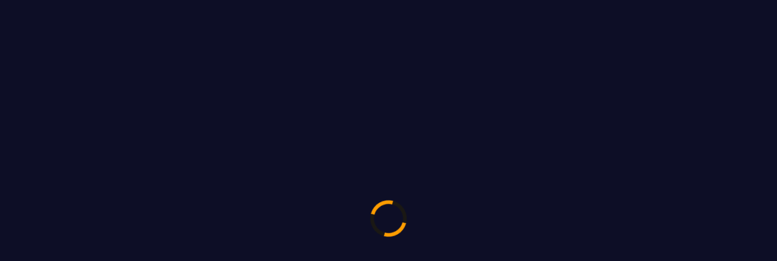

--- FILE ---
content_type: text/html; charset=utf-8
request_url: https://virtgold.com/blog/wow-mage-healer-class-guide-season-of-discovery/
body_size: 60693
content:



 


<!DOCTYPE html>
<html lang="en">
  <head>
    <meta charset="utf-8" />
    <meta content="width=device-width, initial-scale=1.0" name="viewport" />
    <meta http-equiv="X-UA-Compatible" content="IE=edge" />

    <link rel="icon" href="https://d3p9x0g8yuku7f.cloudfront.net/static/assets/images/favicon.png" />
    <link rel="apple-touch-icon" href="https://d3p9x0g8yuku7f.cloudfront.net/static/assets/images/favicon.png" />
    
    <link rel="preconnect" href="https://fonts.googleapis.com">
    <link rel="preconnect" href="https://fonts.gstatic.com" crossorigin>
    <link href="https://fonts.googleapis.com/css2?family=Space+Grotesk:wght@300..700&display=swap" rel="stylesheet">
    
    
<title>WoW Mage Healer Class Guide - Season of Discovery - VirtGold</title>


<meta
  name="description"
  content="Season of Discovery brought new ways to play WoW and one of the changes it brought is the possibility of playing with our mage in the role of healer, which…"
/>
 
<meta
  name="keywords"
  content="mage healer talens, mage healer class season of discovery, best alliance races mage healer, mage healer guide, mage healer runes, mage healer sod, mage healer season of discovery, mage healer gear, best horde races mage healer,mage healer class season of discovery, mage healer guide, mage healer sod, mage healer runes, mage healer talens, best alliance races mage healer, best horde races mage healer, mage healer season of discovery, mage healer gear"
/>

<link rel="canonical" href="https://virtgold.com/blog/wow-mage-healer-class-guide-season-of-discovery/" />

<!-- Open Graph (Facebook, LinkedIn) -->
<meta property="og:locale" content="en_US" />
<meta property="og:type" content="article" />
<meta property="og:title" content="WoW Mage Healer Class Guide - Season of Discovery" />

<meta
  property="og:description"
  content="Season of Discovery brought new ways to play WoW and one of the changes it brought is the possibility of playing with our mage in the role of healer, which…"
/>

<meta
  property="og:url"
  content="https://virtgold.com/blog/wow-mage-healer-class-guide-season-of-discovery/"
/>

<meta property="og:image" content="https://d3p9x0g8yuku7f.cloudfront.net/media/thumbnails/image_2lv0Xwp.png" />

<!-- Twitter Card -->
<meta name="twitter:card" content="summary_large_image" />
<meta name="twitter:site" content="@virtgold" />
<meta name="twitter:title" content="WoW Mage Healer Class Guide - Season of Discovery" />

<meta
  name="twitter:description"
  content="Season of Discovery brought new ways to play WoW and one of the changes it brought is the possibility of playing with our mage in the role of healer, which…"
/>

<meta name="twitter:image" content="https://d3p9x0g8yuku7f.cloudfront.net/media/thumbnails/image_2lv0Xwp.png" />
<meta name="twitter:site" content="@virtgold" />

<!-- Structured Data (Basic Article Schema) -->
<script type="application/ld+json">
  {
    "@context": "https://schema.org",
    "@type": "BlogPosting",

    "headline": "WoW Mage Healer Class Guide \u002D Season of Discovery",
    "description": "Season of Discovery brought new ways to play WoW and one of the changes it brought is the possibility of playing with our mage in the role of healer, which…",

    "image": ["https://d3p9x0g8yuku7f.cloudfront.net/media/thumbnails/image_2lv0Xwp.png"],

    "url": "https://virtgold.com/blog/wow-mage-healer-class-guide-season-of-discovery/",

    "datePublished": "2023-12-10T16:58:56.740475+00:00",
    "dateModified": "2025-12-24T00:37:42.812796+00:00",

    "author": {
      "@type": "Person",
      "name": "Admin"
    },

    "publisher": {
      "@type": "Organization",
      "name": "VirtGold",
      "logo": {
        "@type": "ImageObject",
        "url": "https://d3p9x0g8yuku7f.cloudfront.net/static/assets/images/favicon.png"
      }
    },

    "mainEntityOfPage": {
      "@type": "WebPage",
      "@id": "https://virtgold.com/blog/wow-mage-healer-class-guide-season-of-discovery/"
    }
  }
</script>

<link
  rel="preload"
  as="image"
  href="https://d3p9x0g8yuku7f.cloudfront.net/media/thumbnails/image_2lv0Xwp.png"
  fetchpriority="high"
/>



    
      <!-- Critical CSS (Fast) -->      
      <style>
        :root{--blue:#007bff;--indigo:#6610f2;--purple:#6f42c1;--pink:#e83e8c;--red:#dc3545;--orange:#fd7e14;--yellow:#ffc107;--green:#28a745;--teal:#20c997;--cyan:#17a2b8;--white:#fff;--gray:#6c757d;--gray-dark:#343a40;--primary:#007bff;--secondary:#6c757d;--success:#28a745;--info:#17a2b8;--warning:#ffc107;--danger:#dc3545;--light:#f8f9fa;--dark:#343a40;--breakpoint-xs:0;--breakpoint-sm:576px;--breakpoint-md:768px;--breakpoint-lg:992px;--breakpoint-xl:1200px}html{line-height:1.15;-webkit-text-size-adjust:100%;-ms-text-size-adjust:100%;-ms-overflow-style:scrollbar;-webkit-tap-highlight-color:transparent}@-ms-viewport{width:device-width}article,aside,footer,header,main,nav,section{display:block}body{text-align:left}[tabindex="-1"]:focus{outline:0!important}hr{box-sizing:content-box;height:0;overflow:visible}h1,h2,h3,h4,h5,h6{margin-bottom:.5rem;margin-top:0}address{font-style:normal;line-height:inherit;margin-bottom:1rem}small{font-size:80%}sub{font-size:75%}a{background-color:transparent;color:#007bff;-webkit-text-decoration-skip:objects}a:hover{color:#0056b3;text-decoration:underline}a:not([href]):not([tabindex]),a:not([href]):not([tabindex]):focus,a:not([href]):not([tabindex]):hover{color:inherit;text-decoration:none}a:not([href]):not([tabindex]):focus{outline:0}img{border-style:none;vertical-align:middle}svg:not(:root){overflow:hidden}caption{caption-side:bottom;padding-bottom:.75rem;padding-top:.75rem}label{margin-bottom:.5rem}button:focus{outline:1px dotted;outline:5px auto -webkit-focus-ring-color}button,input{overflow:visible}[type=submit],button,html [type=button]{-webkit-appearance:button}[type=button]::-moz-focus-inner,[type=submit]::-moz-focus-inner,button::-moz-focus-inner{border-style:none;padding:0}input[type=checkbox],input[type=radio]{box-sizing:border-box;padding:0}input[type=date],input[type=time]{-webkit-appearance:listbox}textarea{overflow:auto}legend{color:inherit;display:block;font-size:1.5rem;max-width:100%;white-space:normal}[type=number]::-webkit-inner-spin-button,[type=number]::-webkit-outer-spin-button{height:auto}[type=search]{-webkit-appearance:none}[type=search]::-webkit-search-cancel-button,[type=search]::-webkit-search-decoration{-webkit-appearance:none}.h1,.h2,.h3,.h4,.h5,.h6,h1,h2,h3,h4,h5,h6{color:inherit}.h1,h1{font-size:2.5rem}.h2,h2{font-size:2rem}.h3,h3{font-size:1.75rem}.h4,h4{font-size:1.5rem}hr{border-top:1px solid rgba(0,0,0,.1);margin-bottom:1rem;margin-top:1rem}.small,small{font-size:80%;font-weight:400}code{color:#e83e8c;font-size:87.5%;word-break:break-word}.container,.container-fluid{margin-left:auto;margin-right:auto;padding-left:15px;padding-right:15px;width:100%}.row{display:-webkit-box;display:-ms-flexbox;-ms-flex-wrap:wrap;margin-left:-15px;margin-right:-15px}.col,.col-12,.col-4,.col-6,.col-lg-10,.col-lg-11,.col-lg-12,.col-lg-3,.col-lg-4,.col-lg-8,.col-lg-9,.col-md-10,.col-md-2,.col-md-3,.col-md-4,.col-md-5,.col-md-6,.col-md-7,.col-md-8,.col-md-9,.col-sm-12,.col-sm-3,.col-sm-4,.col-sm-6{min-height:1px;padding-left:15px;padding-right:15px;position:relative;width:100%}.col{-ms-flex-preferred-size:0;flex-basis:0;-webkit-box-flex:1;-ms-flex-positive:1;flex-grow:1;max-width:100%}.col-4{-ms-flex:0 0 33.333333%;flex:0 0 33.333333%;max-width:33.333333%}.col-4,.col-6{-webkit-box-flex:0}.col-6{-ms-flex:0 0 50%;flex:0 0 50%;max-width:50%}.col-12{-webkit-box-flex:0;-ms-flex:0 0 100%;flex:0 0 100%;max-width:100%}.order-last{-webkit-box-ordinal-group:14;-ms-flex-order:13;order:13}.order-1{-webkit-box-ordinal-group:2;-ms-flex-order:1;order:1}.order-2{-webkit-box-ordinal-group:3;-ms-flex-order:2;order:2}@media (min-width:576px){.col-sm-3{-webkit-box-flex:0;-ms-flex:0 0 25%;flex:0 0 25%;max-width:25%}.col-sm-4{-webkit-box-flex:0;-ms-flex:0 0 33.333333%;flex:0 0 33.333333%;max-width:33.333333%}.col-sm-6{-webkit-box-flex:0;-ms-flex:0 0 50%;flex:0 0 50%;max-width:50%}.col-sm-12{-webkit-box-flex:0;-ms-flex:0 0 100%;flex:0 0 100%;max-width:100%}}@media (min-width:768px){.col-md-2{-webkit-box-flex:0;-ms-flex:0 0 16.666667%;flex:0 0 16.666667%;max-width:16.666667%}.col-md-3{-webkit-box-flex:0;-ms-flex:0 0 25%;flex:0 0 25%;max-width:25%}.col-md-4{-webkit-box-flex:0;-ms-flex:0 0 33.333333%;flex:0 0 33.333333%;max-width:33.333333%}.col-md-5{-webkit-box-flex:0;-ms-flex:0 0 41.666667%;flex:0 0 41.666667%;max-width:41.666667%}.col-md-6{-webkit-box-flex:0;-ms-flex:0 0 50%;flex:0 0 50%;max-width:50%}.col-md-7{-webkit-box-flex:0;-ms-flex:0 0 58.333333%;flex:0 0 58.333333%;max-width:58.333333%}.col-md-8{-webkit-box-flex:0;-ms-flex:0 0 66.666667%;flex:0 0 66.666667%;max-width:66.666667%}.col-md-9{-webkit-box-flex:0;-ms-flex:0 0 75%;flex:0 0 75%;max-width:75%}.col-md-10{-webkit-box-flex:0;-ms-flex:0 0 83.333333%;flex:0 0 83.333333%;max-width:83.333333%}.order-md-1{-webkit-box-ordinal-group:2;-ms-flex-order:1;order:1}.order-md-2{-webkit-box-ordinal-group:3;-ms-flex-order:2;order:2}}@media (min-width:992px){.col-lg-3{-webkit-box-flex:0;-ms-flex:0 0 25%;flex:0 0 25%;max-width:25%}.col-lg-4{-webkit-box-flex:0;-ms-flex:0 0 33.333333%;flex:0 0 33.333333%;max-width:33.333333%}.col-lg-8{-webkit-box-flex:0;-ms-flex:0 0 66.666667%;flex:0 0 66.666667%;max-width:66.666667%}.col-lg-9{-webkit-box-flex:0;-ms-flex:0 0 75%;flex:0 0 75%;max-width:75%}.col-lg-10{-webkit-box-flex:0;-ms-flex:0 0 83.333333%;flex:0 0 83.333333%;max-width:83.333333%}.col-lg-11{-webkit-box-flex:0;-ms-flex:0 0 91.666667%;flex:0 0 91.666667%;max-width:91.666667%}.col-lg-12{-webkit-box-flex:0;-ms-flex:0 0 100%;flex:0 0 100%;max-width:100%}.order-lg-0{-webkit-box-ordinal-group:1;-ms-flex-order:0;order:0}}.table{background-color:transparent;max-width:100%}.table td,.table th{border-top:1px solid #dee2e6;padding:.75rem;vertical-align:top}.table thead th{border-bottom:2px solid #dee2e6;vertical-align:bottom}.table tbody+tbody{border-top:2px solid #dee2e6}.table .table{background-color:#fff}.table-bordered,.table-bordered td,.table-bordered th{border:1px solid #dee2e6}.table-bordered thead td,.table-bordered thead th{border-bottom-width:2px}.table-striped tbody tr:nth-of-type(odd){background-color:rgba(0,0,0,.05)}.table-hover tbody tr:hover{background-color:rgba(0,0,0,.075)}.table-light,.table-light>td,.table-light>th{background-color:#fdfdfe}.table-hover .table-light:hover,.table-hover .table-light:hover>td,.table-hover .table-light:hover>th{background-color:#ececf6}.table-dark,.table-dark>td,.table-dark>th{background-color:#c6c8ca}.table-hover .table-dark:hover,.table-hover .table-dark:hover>td,.table-hover .table-dark:hover>th{background-color:#b9bbbe}.table-dark{background-color:#212529}.table-dark td,.table-dark th,.table-dark thead th{border-color:#32383e}.table-dark.table-bordered{border:0}.table-dark.table-striped tbody tr:nth-of-type(odd){background-color:hsla(0,0%,100%,.05)}.table-dark.table-hover tbody tr:hover{background-color:hsla(0,0%,100%,.075)}.table-responsive{display:block;width:100%;-ms-overflow-style:-ms-autohiding-scrollbar}.table-responsive>.table-bordered{border:0}.form-control{color:#495057}.form-control::-ms-expand{background-color:transparent;border:0}.form-control:focus{border-color:#80bdff;box-shadow:0 0 0 .2rem rgba(0,123,255,.25);color:#495057}.form-control::-webkit-input-placeholder{color:#6c757d;opacity:1}.form-control:-ms-input-placeholder{color:#6c757d;opacity:1}.form-control::-ms-input-placeholder{color:#6c757d;opacity:1}select.form-control:not([size]):not([multiple]){height:calc(2.25rem + 2px)}select.form-control:focus::-ms-value{background-color:#fff;color:#495057}.form-group{margin-bottom:1rem}.form-row{display:-webkit-box;display:-ms-flexbox;display:flex;-ms-flex-wrap:wrap;flex-wrap:wrap;margin-left:-5px;margin-right:-5px}.form-row>.col,.form-row>[class*=col-]{padding-left:5px;padding-right:5px}.form-check{padding-left:1.25rem;position:relative}.form-check-input{margin-left:-1.25rem;margin-top:.3rem;position:absolute}.form-check-input:disabled~.form-check-label{color:#6c757d}.form-check-label{margin-bottom:0}.form-inline{display:-webkit-box;display:-ms-flexbox;display:flex;-webkit-box-orient:horizontal;-webkit-box-direction:normal;-ms-flex-flow:row wrap;flex-flow:row wrap;-webkit-box-align:center;-ms-flex-align:center;align-items:center}.form-inline .form-check{width:100%}@media (min-width:576px){.form-inline label{-ms-flex-align:center;-webkit-box-pack:center;-ms-flex-pack:center;justify-content:center}.form-inline .form-group,.form-inline label{display:-webkit-box;display:-ms-flexbox;display:flex;-webkit-box-align:center;align-items:center;margin-bottom:0}.form-inline .form-group{-webkit-box-flex:0;-ms-flex:0 0 auto;flex:0 0 auto;-webkit-box-orient:horizontal;-webkit-box-direction:normal;-ms-flex-flow:row wrap;flex-flow:row wrap;-ms-flex-align:center}.form-inline .form-control{display:inline-block;vertical-align:middle;width:auto}.form-inline .input-group{width:auto}.form-inline .form-check{display:-webkit-box;display:-ms-flexbox;display:flex;-webkit-box-align:center;-ms-flex-align:center;align-items:center;-webkit-box-pack:center;-ms-flex-pack:center;justify-content:center;padding-left:0;width:auto}.form-inline .form-check-input{margin-left:0;margin-right:.25rem;margin-top:0;position:relative}}.btn{-ms-user-select:none;white-space:nowrap}.btn:focus,.btn:hover{text-decoration:none}.btn.focus,.btn:focus{box-shadow:0 0 0 .2rem rgba(0,123,255,.25);outline:0}.btn:not(:disabled):not(.disabled){cursor:pointer}.btn:not(:disabled):not(.disabled).active,.btn:not(:disabled):not(.disabled):active{background-image:none}a.btn.disabled{pointer-events:none}.btn-primary{background-color:#007bff;border-color:#007bff}.btn-primary:hover{background-color:#0069d9;border-color:#0062cc}.btn-primary.focus,.btn-primary:focus{box-shadow:0 0 0 .2rem rgba(0,123,255,.5)}.btn-primary.disabled,.btn-primary:disabled{background-color:#007bff;border-color:#007bff}.btn-primary:not(:disabled):not(.disabled).active,.btn-primary:not(:disabled):not(.disabled):active,.show>.btn-primary.dropdown-toggle{background-color:#0062cc;border-color:#005cbf;color:#fff}.btn-primary:not(:disabled):not(.disabled).active:focus,.btn-primary:not(:disabled):not(.disabled):active:focus,.show>.btn-primary.dropdown-toggle:focus{box-shadow:0 0 0 .2rem rgba(0,123,255,.5)}.btn-secondary:hover{background-color:#5a6268;border-color:#545b62}.btn-secondary.focus,.btn-secondary:focus{box-shadow:0 0 0 .2rem hsla(208,7%,46%,.5)}.btn-secondary:not(:disabled):not(.disabled).active,.btn-secondary:not(:disabled):not(.disabled):active,.show>.btn-secondary.dropdown-toggle{background-color:#545b62;border-color:#4e555b;color:#fff}.btn-secondary:not(:disabled):not(.disabled).active:focus,.btn-secondary:not(:disabled):not(.disabled):active:focus,.show>.btn-secondary.dropdown-toggle:focus{box-shadow:0 0 0 .2rem hsla(208,7%,46%,.5)}.btn-success{background-color:#28a745;border-color:#28a745}.btn-success:hover{background-color:#218838;border-color:#1e7e34}.btn-success.focus,.btn-success:focus{box-shadow:0 0 0 .2rem rgba(40,167,69,.5)}.btn-success.disabled,.btn-success:disabled{background-color:#28a745;border-color:#28a745}.btn-success:not(:disabled):not(.disabled).active,.btn-success:not(:disabled):not(.disabled):active,.show>.btn-success.dropdown-toggle{background-color:#1e7e34;border-color:#1c7430;color:#fff}.btn-success:not(:disabled):not(.disabled).active:focus,.btn-success:not(:disabled):not(.disabled):active:focus,.show>.btn-success.dropdown-toggle:focus{box-shadow:0 0 0 .2rem rgba(40,167,69,.5)}.btn-info{background-color:#17a2b8;border-color:#17a2b8;color:#fff}.btn-info:hover{background-color:#138496;border-color:#117a8b;color:#fff}.btn-info.focus,.btn-info:focus{box-shadow:0 0 0 .2rem rgba(23,162,184,.5)}.btn-info.disabled,.btn-info:disabled{background-color:#17a2b8;border-color:#17a2b8;color:#fff}.btn-info:not(:disabled):not(.disabled).active,.btn-info:not(:disabled):not(.disabled):active,.show>.btn-info.dropdown-toggle{background-color:#117a8b;border-color:#10707f;color:#fff}.btn-info:not(:disabled):not(.disabled).active:focus,.btn-info:not(:disabled):not(.disabled):active:focus,.show>.btn-info.dropdown-toggle:focus{box-shadow:0 0 0 .2rem rgba(23,162,184,.5)}.btn-warning{color:#212529}.btn-warning:hover{background-color:#e0a800;border-color:#d39e00;color:#212529}.btn-warning.focus,.btn-warning:focus{box-shadow:0 0 0 .2rem rgba(255,193,7,.5)}.btn-warning.disabled,.btn-warning:disabled{color:#212529}.btn-warning:not(:disabled):not(.disabled).active,.btn-warning:not(:disabled):not(.disabled):active,.show>.btn-warning.dropdown-toggle{background-color:#d39e00;border-color:#c69500;color:#212529}.btn-warning:not(:disabled):not(.disabled).active:focus,.btn-warning:not(:disabled):not(.disabled):active:focus,.show>.btn-warning.dropdown-toggle:focus{box-shadow:0 0 0 .2rem rgba(255,193,7,.5)}.btn-danger:hover{background-color:#c82333;border-color:#bd2130}.btn-danger.focus,.btn-danger:focus{box-shadow:0 0 0 .2rem rgba(220,53,69,.5)}.btn-danger:not(:disabled):not(.disabled).active,.btn-danger:not(:disabled):not(.disabled):active,.show>.btn-danger.dropdown-toggle{background-color:#bd2130;border-color:#b21f2d;color:#fff}.btn-danger:not(:disabled):not(.disabled).active:focus,.btn-danger:not(:disabled):not(.disabled):active:focus,.show>.btn-danger.dropdown-toggle:focus{box-shadow:0 0 0 .2rem rgba(220,53,69,.5)}.btn-outline-primary{background-color:transparent;background-image:none;border-color:#007bff;color:#007bff}.btn-outline-primary:hover{background-color:#007bff;border-color:#007bff}.btn-outline-primary.focus,.btn-outline-primary:focus{box-shadow:0 0 0 .2rem rgba(0,123,255,.5)}.btn-outline-primary.disabled,.btn-outline-primary:disabled{color:#007bff}.btn-outline-primary:not(:disabled):not(.disabled).active,.btn-outline-primary:not(:disabled):not(.disabled):active,.show>.btn-outline-primary.dropdown-toggle{background-color:#007bff;border-color:#007bff;color:#fff}.btn-outline-primary:not(:disabled):not(.disabled).active:focus,.btn-outline-primary:not(:disabled):not(.disabled):active:focus,.show>.btn-outline-primary.dropdown-toggle:focus{box-shadow:0 0 0 .2rem rgba(0,123,255,.5)}.btn-outline-secondary{background-color:transparent;background-image:none}.btn-outline-secondary.focus,.btn-outline-secondary:focus{box-shadow:0 0 0 .2rem hsla(208,7%,46%,.5)}.btn-outline-secondary:not(:disabled):not(.disabled).active,.btn-outline-secondary:not(:disabled):not(.disabled):active,.show>.btn-outline-secondary.dropdown-toggle{background-color:#6c757d;border-color:#6c757d;color:#fff}.btn-outline-secondary:not(:disabled):not(.disabled).active:focus,.btn-outline-secondary:not(:disabled):not(.disabled):active:focus,.show>.btn-outline-secondary.dropdown-toggle:focus{box-shadow:0 0 0 .2rem hsla(208,7%,46%,.5)}.btn-outline-success{background-color:transparent;background-image:none;border-color:#28a745;color:#28a745}.btn-outline-success:hover{background-color:#28a745;border-color:#28a745}.btn-outline-success.focus,.btn-outline-success:focus{box-shadow:0 0 0 .2rem rgba(40,167,69,.5)}.btn-outline-success.disabled,.btn-outline-success:disabled{color:#28a745}.btn-outline-success:not(:disabled):not(.disabled).active,.btn-outline-success:not(:disabled):not(.disabled):active,.show>.btn-outline-success.dropdown-toggle{background-color:#28a745;border-color:#28a745;color:#fff}.btn-outline-success:not(:disabled):not(.disabled).active:focus,.btn-outline-success:not(:disabled):not(.disabled):active:focus,.show>.btn-outline-success.dropdown-toggle:focus{box-shadow:0 0 0 .2rem rgba(40,167,69,.5)}.btn-outline-warning{background-color:transparent;background-image:none}.btn-outline-warning:hover{color:#212529}.btn-outline-warning.focus,.btn-outline-warning:focus{box-shadow:0 0 0 .2rem rgba(255,193,7,.5)}.btn-outline-warning:not(:disabled):not(.disabled).active,.btn-outline-warning:not(:disabled):not(.disabled):active,.show>.btn-outline-warning.dropdown-toggle{background-color:#ffc107;border-color:#ffc107;color:#212529}.btn-outline-warning:not(:disabled):not(.disabled).active:focus,.btn-outline-warning:not(:disabled):not(.disabled):active:focus,.show>.btn-outline-warning.dropdown-toggle:focus{box-shadow:0 0 0 .2rem rgba(255,193,7,.5)}.btn-outline-danger{background-color:transparent;background-image:none}.btn-outline-danger.focus,.btn-outline-danger:focus{box-shadow:0 0 0 .2rem rgba(220,53,69,.5)}.btn-outline-danger:not(:disabled):not(.disabled).active,.btn-outline-danger:not(:disabled):not(.disabled):active,.show>.btn-outline-danger.dropdown-toggle{background-color:#dc3545;border-color:#dc3545;color:#fff}.btn-outline-danger:not(:disabled):not(.disabled).active:focus,.btn-outline-danger:not(:disabled):not(.disabled):active:focus,.show>.btn-outline-danger.dropdown-toggle:focus{box-shadow:0 0 0 .2rem rgba(220,53,69,.5)}.btn-lg{line-height:1.5}.fade{opacity:0}.fade.show{opacity:1}.collapse{display:none}.collapse.show{display:block}tr.collapse.show{display:table-row}tbody.collapse.show{display:table-row-group}.dropdown-toggle:after{height:0;width:0}.dropdown-menu{float:left;left:0;margin:.125rem 0 0}.dropdown-divider{border-top:1px solid #e9ecef}.dropdown-item{padding:.25rem 1.5rem}.dropdown-item:focus,.dropdown-item:hover{background-color:#f8f9fa;color:#16181b;text-decoration:none}.dropdown-item.active,.dropdown-item:active{background-color:#007bff}.dropdown-item.disabled,.dropdown-item:disabled{color:#6c757d}.dropdown-header{padding:.5rem 1.5rem}.btn-group{display:-webkit-inline-box;display:-ms-inline-flexbox;display:inline-flex;position:relative;vertical-align:middle}.btn-group>.btn{position:relative;-webkit-box-flex:0;-ms-flex:0 1 auto;flex:0 1 auto}.btn-group>.btn.active,.btn-group>.btn:active,.btn-group>.btn:focus,.btn-group>.btn:hover{z-index:1}.btn-group .btn+.btn,.btn-group .btn+.btn-group,.btn-group .btn-group+.btn,.btn-group .btn-group+.btn-group{margin-left:-1px}.btn-group>.btn:first-child{margin-left:0}.btn-group>.btn-group:not(:first-child)>.btn,.btn-group>.btn:not(:first-child){border-bottom-left-radius:0;border-top-left-radius:0}.input-group{display:-webkit-box;display:-ms-flexbox;-ms-flex-wrap:wrap;-webkit-box-align:stretch;-ms-flex-align:stretch}.input-group>.form-control{position:relative;-webkit-box-flex:1;-ms-flex:1 1 auto;flex:1 1 auto;margin-bottom:0;width:1%}.input-group>.form-control:focus{z-index:3}.input-group>.form-control+.form-control{margin-left:-1px}.input-group>.form-control:not(:last-child){border-bottom-right-radius:0;border-top-right-radius:0}.input-group>.form-control:not(:first-child){border-bottom-left-radius:0;border-top-left-radius:0}.nav{display:-webkit-box;display:-ms-flexbox;-ms-flex-wrap:wrap}.nav-link:focus,.nav-link:hover{text-decoration:none}.navbar{padding:.5rem 1rem}.navbar,.navbar>.container,.navbar>.container-fluid{display:-webkit-box;display:-ms-flexbox;-ms-flex-wrap:wrap;-webkit-box-align:center;-ms-flex-align:center;-webkit-box-pack:justify;-ms-flex-pack:justify}.navbar>.container,.navbar>.container-fluid{flex-wrap:wrap}.navbar-brand{display:inline-block;line-height:inherit}.navbar-brand:focus,.navbar-brand:hover,.navbar-toggler:focus,.navbar-toggler:hover{text-decoration:none}.navbar-toggler:not(:disabled):not(.disabled){cursor:pointer}.card{display:-webkit-box;display:-ms-flexbox;-webkit-box-orient:vertical;-webkit-box-direction:normal;-ms-flex-direction:column}.card>.list-group:first-child .list-group-item:first-child{border-top-left-radius:.25rem;border-top-right-radius:.25rem}.card>.list-group:last-child .list-group-item:last-child{border-bottom-left-radius:.25rem;border-bottom-right-radius:.25rem}.card-body{-webkit-box-flex:1;-ms-flex:1 1 auto;padding:1.25rem}.card-title{margin-bottom:.75rem}.pagination{border-radius:.25rem;display:-webkit-box;display:-ms-flexbox}.badge{font-size:75%;padding:.25em .4em}.alert{padding:.75rem 1.25rem}.alert-dismissible{padding-right:4rem}.alert-dismissible .close{color:inherit;padding:.75rem 1.25rem;position:absolute;right:0;top:0}.alert-primary{background-color:#cce5ff;border-color:#b8daff;color:#004085}.alert-primary hr{border-top-color:#9fcdff}.alert-secondary{border-color:#d6d8db;color:#383d41}.alert-secondary hr{border-top-color:#c8cbcf}.alert-success{background-color:#d4edda;border-color:#c3e6cb;color:#155724}.alert-success hr{border-top-color:#b1dfbb}.alert-info{background-color:#d1ecf1;border-color:#bee5eb;color:#0c5460}.alert-info hr{border-top-color:#abdde5}.alert-warning{border-color:#ffeeba;color:#856404}.alert-warning hr{border-top-color:#ffe8a1}.alert-danger{border-color:#f5c6cb;color:#721c24}.alert-danger hr{border-top-color:#f1b0b7}.progress,.progress-bar{display:-webkit-box;display:-ms-flexbox}.progress-bar{-webkit-box-orient:vertical;-webkit-box-direction:normal;-ms-flex-direction:column;-webkit-box-pack:center;-ms-flex-pack:center;background-color:#007bff}.media{display:-webkit-box;display:-ms-flexbox;display:flex;-webkit-box-align:start;-ms-flex-align:start;align-items:flex-start}.list-group{display:-webkit-box;display:-ms-flexbox;-webkit-box-orient:vertical;-webkit-box-direction:normal;-ms-flex-direction:column}.list-group-item{margin-bottom:-1px;padding:.75rem 1.25rem}.list-group-item:first-child{border-top-left-radius:.25rem;border-top-right-radius:.25rem}.list-group-item:last-child{border-bottom-left-radius:.25rem;border-bottom-right-radius:.25rem;margin-bottom:0}.list-group-item:focus,.list-group-item:hover{text-decoration:none;z-index:1}.list-group-item.active{background-color:#007bff;border-color:#007bff}.list-group-flush .list-group-item{border-left:0;border-radius:0;border-right:0}.list-group-flush:first-child .list-group-item:first-child{border-top:0}.list-group-flush:last-child .list-group-item:last-child{border-bottom:0}.close{color:#000;float:right;font-size:1.5rem;font-weight:700;line-height:1;opacity:.5;text-shadow:0 1px 0 #fff}.close:focus,.close:hover{color:#000;opacity:.75;text-decoration:none}.close:not(:disabled):not(.disabled){cursor:pointer}button.close{-webkit-appearance:none;background-color:transparent;border:0;padding:0}.modal{bottom:0;right:0;z-index:1050}.modal.fade .modal-dialog{-webkit-transform:translateY(-25%);transform:translateY(-25%);transition:-webkit-transform .3s ease-out;transition:transform .3s ease-out,-webkit-transform .3s ease-out}.modal.show .modal-dialog{-webkit-transform:translate(0);transform:translate(0)}.modal-dialog-centered{-webkit-box-align:center;-ms-flex-align:center}.modal-content,.modal-dialog-centered{display:-webkit-box;display:-ms-flexbox}.modal-content{-webkit-box-orient:vertical;-webkit-box-direction:normal;-ms-flex-direction:column}.modal-backdrop{bottom:0;right:0;z-index:1040}.modal-header{display:-webkit-box;display:-ms-flexbox;-webkit-box-align:start;-ms-flex-align:start;align-items:flex-start;-webkit-box-pack:justify;-ms-flex-pack:justify;border-bottom:1px solid #e9ecef;border-top-left-radius:.3rem;border-top-right-radius:.3rem}.modal-header .close{margin:-1rem -1rem -1rem auto;padding:1rem}.modal-body{-webkit-box-flex:1;-ms-flex:1 1 auto}.modal-footer{display:-webkit-box;display:-ms-flexbox;-webkit-box-align:center;-ms-flex-align:center;-webkit-box-pack:end;-ms-flex-pack:end;border-top:1px solid #e9ecef;padding:1rem}.modal-footer>:not(:first-child){margin-left:.25rem}.modal-footer>:not(:last-child){margin-right:.25rem}@media (min-width:576px){.modal-dialog{margin:1.75rem auto;max-width:500px}.modal-dialog-centered{min-height:calc(100% - 3.5rem)}}@media (min-width:992px){.modal-lg{max-width:800px}}a.bg-light:focus,a.bg-light:hover,button.bg-light:focus,button.bg-light:hover{background-color:#dae0e5!important}.bg-dark{background-color:#343a40!important}a.bg-dark:focus,a.bg-dark:hover,button.bg-dark:focus,button.bg-dark:hover{background-color:#1d2124!important}.border-right{border-right:1px solid #dee2e6!important}.border-left{border-left:1px solid #dee2e6!important}.d-flex{display:-webkit-box!important;display:-ms-flexbox!important}.d-inline-flex{display:-webkit-inline-box!important;display:-ms-inline-flexbox!important}@media (min-width:576px){.d-sm-none{display:none!important}.d-sm-block{display:block!important}}@media (min-width:768px){.d-md-none{display:none!important}.d-md-block{display:block!important}.d-md-flex{display:-webkit-box!important;display:-ms-flexbox!important;display:flex!important}}@media (min-width:992px){.d-lg-none{display:none!important}.d-lg-block{display:block!important}}.flex-column{-webkit-box-orient:vertical!important;-webkit-box-direction:normal!important;-ms-flex-direction:column!important;flex-direction:column!important}.flex-row-reverse{-webkit-box-orient:horizontal!important;-ms-flex-direction:row-reverse!important;flex-direction:row-reverse!important}.flex-column-reverse,.flex-row-reverse{-webkit-box-direction:reverse!important}.flex-column-reverse{-webkit-box-orient:vertical!important;-ms-flex-direction:column-reverse!important;flex-direction:column-reverse!important}.flex-wrap{-ms-flex-wrap:wrap!important}.justify-content-start{-webkit-box-pack:start!important;-ms-flex-pack:start!important}.justify-content-end{-webkit-box-pack:end!important;-ms-flex-pack:end!important}.justify-content-center{-webkit-box-pack:center!important;-ms-flex-pack:center!important}.justify-content-between{-webkit-box-pack:justify!important;-ms-flex-pack:justify!important}.align-items-start{-webkit-box-align:start!important;-ms-flex-align:start!important}.align-items-end{-webkit-box-align:end!important;-ms-flex-align:end!important}.align-items-center{-webkit-box-align:center!important;-ms-flex-align:center!important}.align-items-baseline{-webkit-box-align:baseline!important;-ms-flex-align:baseline!important}@media (min-width:768px){.flex-md-row{-webkit-box-orient:horizontal!important;-webkit-box-direction:normal!important;-ms-flex-direction:row!important;flex-direction:row!important}.justify-content-md-start{-webkit-box-pack:start!important;-ms-flex-pack:start!important;justify-content:flex-start!important}}@media (min-width:992px){.justify-content-lg-between{-webkit-box-pack:justify!important;-ms-flex-pack:justify!important;justify-content:space-between!important}}.mt-1,.my-1{margin-top:.25rem!important}.mr-1{margin-right:.25rem!important}.mb-1,.my-1{margin-bottom:.25rem!important}.ml-1{margin-left:.25rem!important}.mt-2,.my-2{margin-top:.5rem!important}.mr-2{margin-right:.5rem!important}.mb-2,.my-2{margin-bottom:.5rem!important}.ml-2{margin-left:.5rem!important}.mr-3{margin-right:1rem!important}.ml-3{margin-left:1rem!important}.mt-4,.my-4{margin-top:1.5rem!important}.mb-4,.my-4{margin-bottom:1.5rem!important}.ml-4,.mx-4{margin-left:1.5rem!important}.mt-5,.my-5{margin-top:3rem!important}.mb-5,.my-5{margin-bottom:3rem!important}.ml-5{margin-left:3rem!important}.pt-0,.py-0{padding-top:0!important}.pt-1,.py-1{padding-top:.25rem!important}.pr-1,.px-1{padding-right:.25rem!important}.pt-2,.py-2{padding-top:.5rem!important}.pr-2,.px-2{padding-right:.5rem!important}.pl-2,.px-2{padding-left:.5rem!important}.pt-3,.py-3{padding-top:1rem!important}.pb-3,.py-3{padding-bottom:1rem!important}.pt-4,.py-4{padding-top:1.5rem!important}.pb-4,.py-4{padding-bottom:1.5rem!important}.pl-4,.px-4{padding-left:1.5rem!important}.pt-5,.py-5{padding-top:3rem!important}.pr-5,.px-5{padding-right:3rem!important}.pb-5,.py-5{padding-bottom:3rem!important}.pl-5,.px-5{padding-left:3rem!important}.mr-auto{margin-right:auto!important}.ml-auto{margin-left:auto!important}@media (min-width:576px){.my-sm-0{margin-bottom:0!important;margin-top:0!important}.mt-sm-1{margin-top:.25rem!important}.mr-sm-2{margin-right:.5rem!important}.mt-sm-4{margin-top:1.5rem!important}.py-sm-0{padding-bottom:0!important;padding-top:0!important}.pt-sm-2{padding-top:.5rem!important}.pt-sm-3{padding-top:1rem!important}}@media (min-width:768px){.mt-md-0{margin-top:0!important}.mb-md-0{margin-bottom:0!important}.p-md-4{padding:1.5rem!important}.px-md-5{padding-left:3rem!important;padding-right:3rem!important}}@media (min-width:992px){.my-lg-0{margin-bottom:0!important;margin-top:0!important}}.text-left{text-align:left!important}.text-primary{color:#007bff!important}a.text-primary:focus,a.text-primary:hover{color:#0062cc!important}a.text-secondary:focus,a.text-secondary:hover{color:#545b62!important}.text-success{color:#28a745!important}a.text-success:focus,a.text-success:hover{color:#1e7e34!important}a.text-warning:focus,a.text-warning:hover{color:#d39e00!important}a.text-danger:focus,a.text-danger:hover{color:#bd2130!important}a.text-light:focus,a.text-light:hover{color:#dae0e5!important}.text-dark{color:#343a40!important}a.text-dark:focus,a.text-dark:hover{color:#1d2124!important}@media print{*,:after,:before{box-shadow:none!important;text-shadow:none!important}a:not(.btn){text-decoration:underline}thead{display:table-header-group}img,tr{page-break-inside:avoid}h2,h3,p{orphans:3;widows:3}h2,h3{page-break-after:avoid}@page{size:a3}.container,body{min-width:992px!important}.navbar{display:none}.badge{border:1px solid #000}.table{border-collapse:collapse!important}.table td,.table th{background-color:#fff!important}.table-bordered td,.table-bordered th{border:1px solid #ddd!important}}:root{--bs-blue:#0d6efd;--bs-indigo:#6610f2;--bs-purple:#6f42c1;--bs-pink:#d63384;--bs-red:#dc3545;--bs-orange:#fd7e14;--bs-yellow:#ffc107;--bs-green:#198754;--bs-teal:#20c997;--bs-cyan:#0dcaf0;--bs-white:#fff;--bs-gray:#6c757d;--bs-gray-dark:#343a40;--bs-primary:#0d6efd;--bs-secondary:#6c757d;--bs-success:#198754;--bs-info:#0dcaf0;--bs-warning:#ffc107;--bs-danger:#dc3545;--bs-light:#f8f9fa;--bs-dark:#212529;--bs-font-sans-serif:system-ui,-apple-system,"Segoe UI",Roboto,"Helvetica Neue",Arial,"Noto Sans","Liberation Sans",sans-serif,"Apple Color Emoji","Segoe UI Emoji","Segoe UI Symbol","Noto Color Emoji";--bs-font-monospace:SFMono-Regular,Menlo,Monaco,Consolas,"Liberation Mono","Courier New",monospace;--bs-gradient:linear-gradient(180deg,hsla(0,0%,100%,.15),hsla(0,0%,100%,0))}*,:after,:before{box-sizing:border-box}@media (prefers-reduced-motion:no-preference){:root{scroll-behavior:smooth}}body{background-color:#fff;color:#212529;font-size:1rem;font-weight:400;line-height:1.5;margin:0;-webkit-text-size-adjust:100%;-webkit-tap-highlight-color:transparent}hr{background-color:currentColor;border:0;color:inherit;margin:1rem 0;opacity:.25}hr:not([size]){height:1px}.h1,.h2,.h3,.h4,.h5,.h6,h1,h2,h3,h4,h5,h6{font-weight:500;line-height:1.2;margin-bottom:.5rem;margin-top:0}.h1,h1{font-size:calc(1.375rem + 1.5vw)}@media (min-width:1200px){.h1,h1{font-size:2.5rem}}.h2,h2{font-size:calc(1.325rem + .9vw)}@media (min-width:1200px){.h2,h2{font-size:2rem}}.h3,h3{font-size:calc(1.3rem + .6vw)}@media (min-width:1200px){.h3,h3{font-size:1.75rem}}.h4,h4{font-size:calc(1.275rem + .3vw)}@media (min-width:1200px){.h4,h4{font-size:1.5rem}}.h5,h5{font-size:1.25rem}.h6,h6{font-size:1rem}p{margin-bottom:1rem;margin-top:0}ol,ul{padding-left:2rem}dl,ol,ul{margin-bottom:1rem;margin-top:0}ol ol,ol ul,ul ol,ul ul{margin-bottom:0}dd{margin-bottom:.5rem;margin-left:0}b,strong{font-weight:bolder}.small,small{font-size:.875em}.mark,mark{background-color:#fcf8e3;padding:.2em}sub{bottom:-.25em;font-size:.75em;line-height:0;position:relative;vertical-align:baseline}a{color:#0d6efd;text-decoration:underline}a:hover{color:#0a58ca}a:not([href]):not([class]),a:not([href]):not([class]):hover{color:inherit;text-decoration:none}code{color:#d63384;direction:ltr;font-size:1em;font-size:.875em;unicode-bidi:bidi-override;word-wrap:break-word}a>code{color:inherit}img,svg{vertical-align:middle}table{border-collapse:collapse;caption-side:bottom}caption{color:#6c757d;padding-bottom:.5rem;padding-top:.5rem;text-align:left}th{text-align:inherit;text-align:-webkit-match-parent}tbody,td,th,thead,tr{border:0 solid;border-color:inherit}label{display:inline-block}button{border-radius:0}button:focus:not(:focus-visible){outline:0}button,input,select,textarea{font-size:inherit;line-height:inherit;margin:0}button,select{text-transform:none}[role=button]{cursor:pointer}select{word-wrap:normal}select:disabled{opacity:1}[list]::-webkit-calendar-picker-indicator{display:none}[type=button],[type=submit],button{-webkit-appearance:button}[type=button]:not(:disabled),[type=submit]:not(:disabled),button:not(:disabled){cursor:pointer}::-moz-focus-inner{border-style:none;padding:0}textarea{resize:vertical}legend{float:left;font-size:calc(1.275rem + .3vw);line-height:inherit;margin-bottom:.5rem;padding:0;width:100%}@media (min-width:1200px){legend{font-size:1.5rem}}legend+*{clear:left}::-webkit-datetime-edit-day-field,::-webkit-datetime-edit-fields-wrapper,::-webkit-datetime-edit-hour-field,::-webkit-datetime-edit-minute,::-webkit-datetime-edit-month-field,::-webkit-datetime-edit-text,::-webkit-datetime-edit-year-field{padding:0}::-webkit-inner-spin-button{height:auto}[type=search]{-webkit-appearance:textfield;outline-offset:-2px}::-webkit-search-decoration{-webkit-appearance:none}::-webkit-color-swatch-wrapper{padding:0}::file-selector-button{font:inherit}::-webkit-file-upload-button{-webkit-appearance:button;font:inherit}output{display:inline-block}iframe{border:0}progress{vertical-align:baseline}[hidden]{display:none!important}.lead{font-size:1.25rem;font-weight:300}.list-unstyled{list-style:none;padding-left:0}.img-fluid{height:auto;max-width:100%}.container,.container-fluid{margin-left:auto;margin-right:auto;padding-left:var(--bs-gutter-x,.75rem);padding-right:var(--bs-gutter-x,.75rem);width:100%}@media (min-width:576px){.container{max-width:540px}}@media (min-width:768px){.container{max-width:720px}}@media (min-width:992px){.container{max-width:960px}}@media (min-width:1200px){.container{max-width:1140px}}@media (min-width:1400px){.container{max-width:1320px}}.row{--bs-gutter-x:1.5rem;--bs-gutter-y:0;display:flex;flex-wrap:wrap;margin-left:calc(var(--bs-gutter-x)/-2);margin-right:calc(var(--bs-gutter-x)/-2);margin-top:calc(var(--bs-gutter-y)*-1)}.row>*{flex-shrink:0;margin-top:var(--bs-gutter-y);max-width:100%;padding-left:calc(var(--bs-gutter-x)/2);padding-right:calc(var(--bs-gutter-x)/2);width:100%}.col{flex:1 0 0%}.row-cols-1>*{flex:0 0 auto;width:100%}.col-4{flex:0 0 auto;width:33.3333333333%}.col-6{flex:0 0 auto;width:50%}.col-12{flex:0 0 auto;width:100%}.g-4{--bs-gutter-x:1.5rem;--bs-gutter-y:1.5rem}@media (min-width:576px){.col-sm-3{flex:0 0 auto;width:25%}.col-sm-4{flex:0 0 auto;width:33.3333333333%}.col-sm-6{flex:0 0 auto;width:50%}.col-sm-12{flex:0 0 auto;width:100%}}@media (min-width:768px){.row-cols-md-3>*{flex:0 0 auto;width:33.3333333333%}.col-md-2{flex:0 0 auto;width:16.6666666667%}.col-md-3{flex:0 0 auto;width:25%}.col-md-4{flex:0 0 auto;width:33.3333333333%}.col-md-5{flex:0 0 auto;width:41.6666666667%}.col-md-6{flex:0 0 auto;width:50%}.col-md-7{flex:0 0 auto;width:58.3333333333%}.col-md-8{flex:0 0 auto;width:66.6666666667%}.col-md-9{flex:0 0 auto;width:75%}.col-md-10{flex:0 0 auto;width:83.3333333333%}}@media (min-width:992px){.col-lg-3{flex:0 0 auto;width:25%}.col-lg-4{flex:0 0 auto;width:33.3333333333%}.col-lg-8{flex:0 0 auto;width:66.6666666667%}.col-lg-9{flex:0 0 auto;width:75%}.col-lg-10{flex:0 0 auto;width:83.3333333333%}.col-lg-11{flex:0 0 auto;width:91.6666666667%}.col-lg-12{flex:0 0 auto;width:100%}}.table{--bs-table-bg:transparent;--bs-table-striped-color:#212529;--bs-table-striped-bg:rgba(0,0,0,.05);--bs-table-active-color:#212529;--bs-table-active-bg:rgba(0,0,0,.1);--bs-table-hover-color:#212529;--bs-table-hover-bg:rgba(0,0,0,.075);border-color:#dee2e6;color:#212529;margin-bottom:1rem;vertical-align:top;width:100%}.table>:not(caption)>*>*{background-color:var(--bs-table-bg);border-bottom-width:1px;box-shadow:inset 0 0 0 9999px var(--bs-table-accent-bg);padding:.5rem}.table>tbody{vertical-align:inherit}.table>thead{vertical-align:bottom}.table>:not(:last-child)>:last-child>*{border-bottom-color:currentColor}.table-bordered>:not(caption)>*{border-width:1px 0}.table-bordered>:not(caption)>*>*{border-width:0 1px}.table-borderless>:not(caption)>*>*{border-bottom-width:0}.table-striped>tbody>tr:nth-of-type(odd){--bs-table-accent-bg:var(--bs-table-striped-bg);color:var(--bs-table-striped-color)}.table-hover>tbody>tr:hover{--bs-table-accent-bg:var(--bs-table-hover-bg);color:var(--bs-table-hover-color)}.table-light{--bs-table-bg:#f8f9fa;--bs-table-striped-bg:#ecedee;--bs-table-striped-color:#000;--bs-table-active-bg:#dfe0e1;--bs-table-active-color:#000;--bs-table-hover-bg:#e5e6e7;--bs-table-hover-color:#000;border-color:#dfe0e1;color:#000}.table-dark{--bs-table-bg:#212529;--bs-table-striped-bg:#2c3034;--bs-table-striped-color:#fff;--bs-table-active-bg:#373b3e;--bs-table-active-color:#fff;--bs-table-hover-bg:#323539;--bs-table-hover-color:#fff;border-color:#373b3e;color:#fff}.table-responsive{overflow-x:auto;-webkit-overflow-scrolling:touch}.form-label{margin-bottom:.5rem}.form-control{-webkit-appearance:none;-moz-appearance:none;appearance:none;background-clip:padding-box;background-color:#fff;border:1px solid #ced4da;border-radius:.25rem;color:#212529;display:block;font-size:1rem;font-weight:400;line-height:1.5;padding:.375rem .75rem;transition:border-color .15s ease-in-out,box-shadow .15s ease-in-out;width:100%}@media (prefers-reduced-motion:reduce){.form-control{transition:none}}.form-control[type=file]{overflow:hidden}.form-control[type=file]:not(:disabled):not([readonly]){cursor:pointer}.form-control:focus{background-color:#fff;border-color:#86b7fe;box-shadow:0 0 0 .25rem rgba(13,110,253,.25);color:#212529;outline:0}.form-control::-webkit-date-and-time-value{height:1.5em}.form-control::-moz-placeholder{color:#6c757d;opacity:1}.form-control::placeholder{color:#6c757d;opacity:1}.form-control:disabled,.form-control[readonly]{background-color:#e9ecef;opacity:1}.form-control::file-selector-button{margin:-.375rem -.75rem;padding:.375rem .75rem;-webkit-margin-end:.75rem;background-color:#e9ecef;border:0 solid;border-color:inherit;border-inline-end-width:1px;border-radius:0;color:#212529;margin-inline-end:.75rem;pointer-events:none;transition:color .15s ease-in-out,background-color .15s ease-in-out,border-color .15s ease-in-out,box-shadow .15s ease-in-out}@media (prefers-reduced-motion:reduce){.form-control::file-selector-button{transition:none}}.form-control:hover:not(:disabled):not([readonly])::file-selector-button{background-color:#dde0e3}.form-control::-webkit-file-upload-button{margin:-.375rem -.75rem;padding:.375rem .75rem;-webkit-margin-end:.75rem;background-color:#e9ecef;border:0 solid;border-color:inherit;border-inline-end-width:1px;border-radius:0;color:#212529;margin-inline-end:.75rem;pointer-events:none;-webkit-transition:color .15s ease-in-out,background-color .15s ease-in-out,border-color .15s ease-in-out,box-shadow .15s ease-in-out;transition:color .15s ease-in-out,background-color .15s ease-in-out,border-color .15s ease-in-out,box-shadow .15s ease-in-out}@media (prefers-reduced-motion:reduce){.form-control::-webkit-file-upload-button{-webkit-transition:none;transition:none}}.form-control:hover:not(:disabled):not([readonly])::-webkit-file-upload-button{background-color:#dde0e3}textarea.form-control{min-height:calc(1.5em + .75rem + 2px)}.form-select{-webkit-appearance:none;-moz-appearance:none;appearance:none;background-color:#fff;background-image:url("data:image/svg+xml;charset=utf-8,%3Csvg xmlns='http://www.w3.org/2000/svg' viewBox='0 0 16 16'%3E%3Cpath fill='none' stroke='%23343a40' stroke-linecap='round' stroke-linejoin='round' stroke-width='2' d='m2 5 6 6 6-6'/%3E%3C/svg%3E");background-position:right .75rem center;background-repeat:no-repeat;background-size:16px 12px;border:1px solid #ced4da;border-radius:.25rem;color:#212529;display:block;font-size:1rem;font-weight:400;line-height:1.5;padding:.375rem 2.25rem .375rem .75rem;width:100%}.form-select:focus{border-color:#86b7fe;box-shadow:0 0 0 .25rem rgba(13,110,253,.25);outline:0}.form-select[multiple],.form-select[size]:not([size="1"]){background-image:none;padding-right:.75rem}.form-select:disabled{background-color:#e9ecef}.form-select:-moz-focusring{color:transparent;text-shadow:0 0 0 #212529}.form-check{display:block;margin-bottom:.125rem;min-height:1.5rem;padding-left:1.5em}.form-check .form-check-input{float:left;margin-left:-1.5em}.form-check-input{-webkit-appearance:none;-moz-appearance:none;appearance:none;background-color:#fff;background-position:50%;background-repeat:no-repeat;background-size:contain;border:1px solid rgba(0,0,0,.25);height:1em;margin-top:.25em;-webkit-print-color-adjust:exact;vertical-align:top;width:1em;color-adjust:exact}.form-check-input[type=checkbox]{border-radius:.25em}.form-check-input[type=radio]{border-radius:50%}.form-check-input:active{filter:brightness(90%)}.form-check-input:focus{border-color:#86b7fe;box-shadow:0 0 0 .25rem rgba(13,110,253,.25);outline:0}.form-check-input:checked{background-color:#0d6efd;border-color:#0d6efd}.form-check-input:checked[type=checkbox]{background-image:url("data:image/svg+xml;charset=utf-8,%3Csvg xmlns='http://www.w3.org/2000/svg' viewBox='0 0 20 20'%3E%3Cpath fill='none' stroke='%23fff' stroke-linecap='round' stroke-linejoin='round' stroke-width='3' d='m6 10 3 3 6-6'/%3E%3C/svg%3E")}.form-check-input:checked[type=radio]{background-image:url("data:image/svg+xml;charset=utf-8,%3Csvg xmlns='http://www.w3.org/2000/svg' viewBox='-4 -4 8 8'%3E%3Ccircle r='2' fill='%23fff'/%3E%3C/svg%3E")}.form-check-input[type=checkbox]:indeterminate{background-color:#0d6efd;background-image:url("data:image/svg+xml;charset=utf-8,%3Csvg xmlns='http://www.w3.org/2000/svg' viewBox='0 0 20 20'%3E%3Cpath fill='none' stroke='%23fff' stroke-linecap='round' stroke-linejoin='round' stroke-width='3' d='M6 10h8'/%3E%3C/svg%3E");border-color:#0d6efd}.form-check-input:disabled{filter:none;opacity:.5;pointer-events:none}.form-check-input:disabled~.form-check-label,.form-check-input[disabled]~.form-check-label{opacity:.5}.btn-check{position:absolute;clip:rect(0,0,0,0);pointer-events:none}.btn-check:disabled+.btn,.btn-check[disabled]+.btn{filter:none;opacity:.65;pointer-events:none}.form-range{-webkit-appearance:none;-moz-appearance:none;appearance:none;background-color:transparent;height:1.5rem;padding:0;width:100%}.form-range:focus{outline:0}.form-range:focus::-webkit-slider-thumb{box-shadow:0 0 0 1px #fff,0 0 0 .25rem rgba(13,110,253,.25)}.form-range:focus::-moz-range-thumb{box-shadow:0 0 0 1px #fff,0 0 0 .25rem rgba(13,110,253,.25)}.form-range::-moz-focus-outer{border:0}.form-range::-webkit-slider-thumb{-webkit-appearance:none;appearance:none;background-color:#0d6efd;border:0;border-radius:1rem;height:1rem;margin-top:-.25rem;-webkit-transition:background-color .15s ease-in-out,border-color .15s ease-in-out,box-shadow .15s ease-in-out;transition:background-color .15s ease-in-out,border-color .15s ease-in-out,box-shadow .15s ease-in-out;width:1rem}@media (prefers-reduced-motion:reduce){.form-range::-webkit-slider-thumb{-webkit-transition:none;transition:none}}.form-range::-webkit-slider-thumb:active{background-color:#b6d4fe}.form-range::-webkit-slider-runnable-track{background-color:#dee2e6;border-color:transparent;border-radius:1rem;color:transparent;cursor:pointer;height:.5rem;width:100%}.form-range::-moz-range-thumb{-moz-appearance:none;appearance:none;background-color:#0d6efd;border:0;border-radius:1rem;height:1rem;-moz-transition:background-color .15s ease-in-out,border-color .15s ease-in-out,box-shadow .15s ease-in-out;transition:background-color .15s ease-in-out,border-color .15s ease-in-out,box-shadow .15s ease-in-out;width:1rem}@media (prefers-reduced-motion:reduce){.form-range::-moz-range-thumb{-moz-transition:none;transition:none}}.form-range::-moz-range-thumb:active{background-color:#b6d4fe}.form-range::-moz-range-track{background-color:#dee2e6;border-color:transparent;border-radius:1rem;color:transparent;cursor:pointer;height:.5rem;width:100%}.form-range:disabled{pointer-events:none}.form-range:disabled::-webkit-slider-thumb{background-color:#adb5bd}.form-range:disabled::-moz-range-thumb{background-color:#adb5bd}.input-group{align-items:stretch;display:flex;flex-wrap:wrap;position:relative;width:100%}.input-group>.form-control,.input-group>.form-select{flex:1 1 auto;min-width:0;position:relative;width:1%}.input-group>.form-control:focus,.input-group>.form-select:focus{z-index:3}.input-group .btn{position:relative;z-index:2}.input-group .btn:focus{z-index:3}.input-group:not(.has-validation)>.dropdown-toggle:nth-last-child(n+3),.input-group:not(.has-validation)>:not(:last-child):not(.dropdown-toggle):not(.dropdown-menu){border-bottom-right-radius:0;border-top-right-radius:0}.input-group>:not(:first-child):not(.dropdown-menu):not(.valid-tooltip):not(.valid-feedback):not(.invalid-tooltip):not(.invalid-feedback){border-bottom-left-radius:0;border-top-left-radius:0;margin-left:-1px}.btn{background-color:transparent;border:1px solid transparent;border-radius:.25rem;color:#212529;cursor:pointer;display:inline-block;font-size:1rem;font-weight:400;line-height:1.5;padding:.375rem .75rem;text-align:center;text-decoration:none;transition:color .15s ease-in-out,background-color .15s ease-in-out,border-color .15s ease-in-out,box-shadow .15s ease-in-out;-webkit-user-select:none;-moz-user-select:none;user-select:none;vertical-align:middle}@media (prefers-reduced-motion:reduce){.btn{transition:none}}.btn:hover{color:#212529}.btn-check:focus+.btn,.btn:focus{box-shadow:0 0 0 .25rem rgba(13,110,253,.25);outline:0}.btn.disabled,.btn:disabled{opacity:.65;pointer-events:none}.btn-primary{background-color:#0d6efd;border-color:#0d6efd;color:#fff}.btn-check:focus+.btn-primary,.btn-primary:focus,.btn-primary:hover{background-color:#0b5ed7;border-color:#0a58ca;color:#fff}.btn-check:focus+.btn-primary,.btn-primary:focus{box-shadow:0 0 0 .25rem rgba(49,132,253,.5)}.btn-check:active+.btn-primary,.btn-check:checked+.btn-primary,.btn-primary.active,.btn-primary:active,.show>.btn-primary.dropdown-toggle{background-color:#0a58ca;border-color:#0a53be;color:#fff}.btn-check:active+.btn-primary:focus,.btn-check:checked+.btn-primary:focus,.btn-primary.active:focus,.btn-primary:active:focus,.show>.btn-primary.dropdown-toggle:focus{box-shadow:0 0 0 .25rem rgba(49,132,253,.5)}.btn-primary.disabled,.btn-primary:disabled{background-color:#0d6efd;border-color:#0d6efd;color:#fff}.btn-secondary{background-color:#6c757d;border-color:#6c757d;color:#fff}.btn-check:focus+.btn-secondary,.btn-secondary:focus,.btn-secondary:hover{background-color:#5c636a;border-color:#565e64;color:#fff}.btn-check:focus+.btn-secondary,.btn-secondary:focus{box-shadow:0 0 0 .25rem hsla(208,6%,54%,.5)}.btn-check:active+.btn-secondary,.btn-check:checked+.btn-secondary,.btn-secondary.active,.btn-secondary:active,.show>.btn-secondary.dropdown-toggle{background-color:#565e64;border-color:#51585e;color:#fff}.btn-check:active+.btn-secondary:focus,.btn-check:checked+.btn-secondary:focus,.btn-secondary.active:focus,.btn-secondary:active:focus,.show>.btn-secondary.dropdown-toggle:focus{box-shadow:0 0 0 .25rem hsla(208,6%,54%,.5)}.btn-secondary.disabled,.btn-secondary:disabled{background-color:#6c757d;border-color:#6c757d;color:#fff}.btn-success{background-color:#198754;border-color:#198754;color:#fff}.btn-check:focus+.btn-success,.btn-success:focus,.btn-success:hover{background-color:#157347;border-color:#146c43;color:#fff}.btn-check:focus+.btn-success,.btn-success:focus{box-shadow:0 0 0 .25rem rgba(60,153,110,.5)}.btn-check:active+.btn-success,.btn-check:checked+.btn-success,.btn-success.active,.btn-success:active,.show>.btn-success.dropdown-toggle{background-color:#146c43;border-color:#13653f;color:#fff}.btn-check:active+.btn-success:focus,.btn-check:checked+.btn-success:focus,.btn-success.active:focus,.btn-success:active:focus,.show>.btn-success.dropdown-toggle:focus{box-shadow:0 0 0 .25rem rgba(60,153,110,.5)}.btn-success.disabled,.btn-success:disabled{background-color:#198754;border-color:#198754;color:#fff}.btn-info{background-color:#0dcaf0;border-color:#0dcaf0;color:#000}.btn-check:focus+.btn-info,.btn-info:focus,.btn-info:hover{background-color:#31d2f2;border-color:#25cff2;color:#000}.btn-check:focus+.btn-info,.btn-info:focus{box-shadow:0 0 0 .25rem rgba(11,172,204,.5)}.btn-check:active+.btn-info,.btn-check:checked+.btn-info,.btn-info.active,.btn-info:active,.show>.btn-info.dropdown-toggle{background-color:#3dd5f3;border-color:#25cff2;color:#000}.btn-check:active+.btn-info:focus,.btn-check:checked+.btn-info:focus,.btn-info.active:focus,.btn-info:active:focus,.show>.btn-info.dropdown-toggle:focus{box-shadow:0 0 0 .25rem rgba(11,172,204,.5)}.btn-info.disabled,.btn-info:disabled{background-color:#0dcaf0;border-color:#0dcaf0;color:#000}.btn-warning{background-color:#ffc107;border-color:#ffc107;color:#000}.btn-check:focus+.btn-warning,.btn-warning:focus,.btn-warning:hover{background-color:#ffca2c;border-color:#ffc720;color:#000}.btn-check:focus+.btn-warning,.btn-warning:focus{box-shadow:0 0 0 .25rem rgba(217,164,6,.5)}.btn-check:active+.btn-warning,.btn-check:checked+.btn-warning,.btn-warning.active,.btn-warning:active,.show>.btn-warning.dropdown-toggle{background-color:#ffcd39;border-color:#ffc720;color:#000}.btn-check:active+.btn-warning:focus,.btn-check:checked+.btn-warning:focus,.btn-warning.active:focus,.btn-warning:active:focus,.show>.btn-warning.dropdown-toggle:focus{box-shadow:0 0 0 .25rem rgba(217,164,6,.5)}.btn-warning.disabled,.btn-warning:disabled{background-color:#ffc107;border-color:#ffc107;color:#000}.btn-danger{background-color:#dc3545;border-color:#dc3545;color:#fff}.btn-check:focus+.btn-danger,.btn-danger:focus,.btn-danger:hover{background-color:#bb2d3b;border-color:#b02a37;color:#fff}.btn-check:focus+.btn-danger,.btn-danger:focus{box-shadow:0 0 0 .25rem rgba(225,83,97,.5)}.btn-check:active+.btn-danger,.btn-check:checked+.btn-danger,.btn-danger.active,.btn-danger:active,.show>.btn-danger.dropdown-toggle{background-color:#b02a37;border-color:#a52834;color:#fff}.btn-check:active+.btn-danger:focus,.btn-check:checked+.btn-danger:focus,.btn-danger.active:focus,.btn-danger:active:focus,.show>.btn-danger.dropdown-toggle:focus{box-shadow:0 0 0 .25rem rgba(225,83,97,.5)}.btn-danger.disabled,.btn-danger:disabled{background-color:#dc3545;border-color:#dc3545;color:#fff}.btn-outline-primary{border-color:#0d6efd;color:#0d6efd}.btn-outline-primary:hover{background-color:#0d6efd;border-color:#0d6efd;color:#fff}.btn-check:focus+.btn-outline-primary,.btn-outline-primary:focus{box-shadow:0 0 0 .25rem rgba(13,110,253,.5)}.btn-check:active+.btn-outline-primary,.btn-check:checked+.btn-outline-primary,.btn-outline-primary.active,.btn-outline-primary.dropdown-toggle.show,.btn-outline-primary:active{background-color:#0d6efd;border-color:#0d6efd;color:#fff}.btn-check:active+.btn-outline-primary:focus,.btn-check:checked+.btn-outline-primary:focus,.btn-outline-primary.active:focus,.btn-outline-primary.dropdown-toggle.show:focus,.btn-outline-primary:active:focus{box-shadow:0 0 0 .25rem rgba(13,110,253,.5)}.btn-outline-primary.disabled,.btn-outline-primary:disabled{background-color:transparent;color:#0d6efd}.btn-outline-secondary{border-color:#6c757d;color:#6c757d}.btn-outline-secondary:hover{background-color:#6c757d;border-color:#6c757d;color:#fff}.btn-check:focus+.btn-outline-secondary,.btn-outline-secondary:focus{box-shadow:0 0 0 .25rem hsla(208,7%,46%,.5)}.btn-check:active+.btn-outline-secondary,.btn-check:checked+.btn-outline-secondary,.btn-outline-secondary.active,.btn-outline-secondary.dropdown-toggle.show,.btn-outline-secondary:active{background-color:#6c757d;border-color:#6c757d;color:#fff}.btn-check:active+.btn-outline-secondary:focus,.btn-check:checked+.btn-outline-secondary:focus,.btn-outline-secondary.active:focus,.btn-outline-secondary.dropdown-toggle.show:focus,.btn-outline-secondary:active:focus{box-shadow:0 0 0 .25rem hsla(208,7%,46%,.5)}.btn-outline-secondary.disabled,.btn-outline-secondary:disabled{background-color:transparent;color:#6c757d}.btn-outline-success{border-color:#198754;color:#198754}.btn-outline-success:hover{background-color:#198754;border-color:#198754;color:#fff}.btn-check:focus+.btn-outline-success,.btn-outline-success:focus{box-shadow:0 0 0 .25rem rgba(25,135,84,.5)}.btn-check:active+.btn-outline-success,.btn-check:checked+.btn-outline-success,.btn-outline-success.active,.btn-outline-success.dropdown-toggle.show,.btn-outline-success:active{background-color:#198754;border-color:#198754;color:#fff}.btn-check:active+.btn-outline-success:focus,.btn-check:checked+.btn-outline-success:focus,.btn-outline-success.active:focus,.btn-outline-success.dropdown-toggle.show:focus,.btn-outline-success:active:focus{box-shadow:0 0 0 .25rem rgba(25,135,84,.5)}.btn-outline-success.disabled,.btn-outline-success:disabled{background-color:transparent;color:#198754}.btn-outline-warning{border-color:#ffc107;color:#ffc107}.btn-outline-warning:hover{background-color:#ffc107;border-color:#ffc107;color:#000}.btn-check:focus+.btn-outline-warning,.btn-outline-warning:focus{box-shadow:0 0 0 .25rem rgba(255,193,7,.5)}.btn-check:active+.btn-outline-warning,.btn-check:checked+.btn-outline-warning,.btn-outline-warning.active,.btn-outline-warning.dropdown-toggle.show,.btn-outline-warning:active{background-color:#ffc107;border-color:#ffc107;color:#000}.btn-check:active+.btn-outline-warning:focus,.btn-check:checked+.btn-outline-warning:focus,.btn-outline-warning.active:focus,.btn-outline-warning.dropdown-toggle.show:focus,.btn-outline-warning:active:focus{box-shadow:0 0 0 .25rem rgba(255,193,7,.5)}.btn-outline-warning.disabled,.btn-outline-warning:disabled{background-color:transparent;color:#ffc107}.btn-outline-danger{border-color:#dc3545;color:#dc3545}.btn-outline-danger:hover{background-color:#dc3545;border-color:#dc3545;color:#fff}.btn-check:focus+.btn-outline-danger,.btn-outline-danger:focus{box-shadow:0 0 0 .25rem rgba(220,53,69,.5)}.btn-check:active+.btn-outline-danger,.btn-check:checked+.btn-outline-danger,.btn-outline-danger.active,.btn-outline-danger.dropdown-toggle.show,.btn-outline-danger:active{background-color:#dc3545;border-color:#dc3545;color:#fff}.btn-check:active+.btn-outline-danger:focus,.btn-check:checked+.btn-outline-danger:focus,.btn-outline-danger.active:focus,.btn-outline-danger.dropdown-toggle.show:focus,.btn-outline-danger:active:focus{box-shadow:0 0 0 .25rem rgba(220,53,69,.5)}.btn-outline-danger.disabled,.btn-outline-danger:disabled{background-color:transparent;color:#dc3545}.btn-lg{border-radius:.3rem;font-size:1.25rem;padding:.5rem 1rem}.fade{transition:opacity .15s linear}@media (prefers-reduced-motion:reduce){.fade{transition:none}}.fade:not(.show){opacity:0}.collapse:not(.show){display:none}.dropdown{position:relative}.dropdown-toggle{white-space:nowrap}.dropdown-toggle:after{border-bottom:0;border-left:.3em solid transparent;border-right:.3em solid transparent;border-top:.3em solid;content:"";display:inline-block;margin-left:.255em;vertical-align:.255em}.dropdown-toggle:empty:after{margin-left:0}.dropdown-menu{background-clip:padding-box;background-color:#fff;border:1px solid rgba(0,0,0,.15);border-radius:.25rem;color:#212529;display:none;font-size:1rem;list-style:none;margin:0;min-width:10rem;padding:.5rem 0;position:absolute;text-align:left;top:100%;z-index:1000}.dropdown-menu-end{--bs-position:end}.dropdown-divider{border-top:1px solid rgba(0,0,0,.15);height:0;margin:.5rem 0;overflow:hidden}.dropdown-item{background-color:transparent;border:0;clear:both;color:#212529;display:block;font-weight:400;padding:.25rem 1rem;text-align:inherit;text-decoration:none;white-space:nowrap;width:100%}.dropdown-item:focus,.dropdown-item:hover{background-color:#e9ecef;color:#1e2125}.dropdown-item.active,.dropdown-item:active{background-color:#0d6efd;color:#fff;text-decoration:none}.dropdown-item.disabled,.dropdown-item:disabled{background-color:transparent;color:#adb5bd;pointer-events:none}.dropdown-menu.show{display:block}.dropdown-header{color:#6c757d;display:block;font-size:.875rem;margin-bottom:0;padding:.5rem 1rem;white-space:nowrap}.btn-group>.btn-check:checked+.btn,.btn-group>.btn-check:focus+.btn,.btn-group>.btn.active,.btn-group>.btn:active,.btn-group>.btn:focus,.btn-group>.btn:hover{z-index:1}.btn-group>.btn-group:not(:first-child),.btn-group>.btn:not(:first-child){margin-left:-1px}.btn-group>.btn-group:not(:last-child)>.btn,.btn-group>.btn:not(:last-child):not(.dropdown-toggle){border-bottom-right-radius:0;border-top-right-radius:0}.btn-group>.btn-group:not(:first-child)>.btn,.btn-group>.btn:nth-child(n+3),.btn-group>:not(.btn-check)+.btn{border-bottom-left-radius:0;border-top-left-radius:0}.nav{display:flex;flex-wrap:wrap;list-style:none;margin-bottom:0;padding-left:0}.nav-link{display:block;padding:.5rem 1rem;text-decoration:none;transition:color .15s ease-in-out,background-color .15s ease-in-out,border-color .15s ease-in-out}@media (prefers-reduced-motion:reduce){.nav-link{transition:none}}.nav-link.disabled{color:#6c757d;cursor:default;pointer-events:none}.navbar{flex-wrap:wrap;padding-bottom:.5rem;padding-top:.5rem;position:relative}.navbar,.navbar>.container,.navbar>.container-fluid{align-items:center;display:flex;justify-content:space-between}.navbar>.container,.navbar>.container-fluid{flex-wrap:inherit}.navbar-brand{font-size:1.25rem;margin-right:1rem;padding-bottom:.3125rem;padding-top:.3125rem;text-decoration:none;white-space:nowrap}.navbar-toggler{background-color:transparent;border:1px solid transparent;border-radius:.25rem;font-size:1.25rem;line-height:1;padding:.25rem .75rem;transition:box-shadow .15s ease-in-out}@media (prefers-reduced-motion:reduce){.navbar-toggler{transition:none}}.navbar-toggler:hover{text-decoration:none}.navbar-toggler:focus{box-shadow:0 0 0 .25rem;outline:0;text-decoration:none}.card{display:flex;flex-direction:column;min-width:0;position:relative;word-wrap:break-word;background-clip:border-box;background-color:#fff;border:1px solid rgba(0,0,0,.125);border-radius:.25rem}.card>hr{margin-left:0;margin-right:0}.card>.list-group{border-bottom:inherit;border-top:inherit}.card>.list-group:first-child{border-top-left-radius:calc(.25rem - 1px);border-top-right-radius:calc(.25rem - 1px);border-top-width:0}.card>.list-group:last-child{border-bottom-left-radius:calc(.25rem - 1px);border-bottom-right-radius:calc(.25rem - 1px);border-bottom-width:0}.card-body{flex:1 1 auto;padding:1rem}.card-title{margin-bottom:.5rem}.card-img-top{border-top-left-radius:calc(.25rem - 1px);border-top-right-radius:calc(.25rem - 1px);width:100%}.pagination{display:flex;list-style:none;padding-left:0}.badge{border-radius:.25rem;color:#fff;display:inline-block;font-size:.75em;font-weight:700;line-height:1;padding:.35em .65em;text-align:center;vertical-align:baseline;white-space:nowrap}.badge:empty{display:none}.btn .badge{position:relative;top:-1px}.alert{border:1px solid transparent;border-radius:.25rem;margin-bottom:1rem;padding:1rem;position:relative}.alert-dismissible{padding-right:3rem}.alert-dismissible .btn-close{padding:1.25rem 1rem;position:absolute;right:0;top:0;z-index:2}.alert-primary{background-color:#cfe2ff;border-color:#b6d4fe;color:#084298}.alert-secondary{background-color:#e2e3e5;border-color:#d3d6d8;color:#41464b}.alert-success{background-color:#d1e7dd;border-color:#badbcc;color:#0f5132}.alert-info{background-color:#cff4fc;border-color:#b6effb;color:#055160}.alert-warning{background-color:#fff3cd;border-color:#ffecb5;color:#664d03}.alert-danger{background-color:#f8d7da;border-color:#f5c2c7;color:#842029}@-webkit-keyframes progress-bar-stripes{0%{background-position-x:1rem}}@keyframes progress-bar-stripes{0%{background-position-x:1rem}}.progress{background-color:#e9ecef;border-radius:.25rem;font-size:.75rem;height:1rem}.progress,.progress-bar{display:flex;overflow:hidden}.progress-bar{background-color:#0d6efd;color:#fff;flex-direction:column;justify-content:center;text-align:center;transition:width .6s ease;white-space:nowrap}@media (prefers-reduced-motion:reduce){.progress-bar{transition:none}}.list-group{border-radius:.25rem;display:flex;flex-direction:column;margin-bottom:0;padding-left:0}.list-group-item{background-color:#fff;border:1px solid rgba(0,0,0,.125);color:#212529;display:block;padding:.5rem 1rem;position:relative;text-decoration:none}.list-group-item:first-child{border-top-left-radius:inherit;border-top-right-radius:inherit}.list-group-item:last-child{border-bottom-left-radius:inherit;border-bottom-right-radius:inherit}.list-group-item.disabled,.list-group-item:disabled{background-color:#fff;color:#6c757d;pointer-events:none}.list-group-item.active{background-color:#0d6efd;border-color:#0d6efd;color:#fff;z-index:2}.list-group-item+.list-group-item{border-top-width:0}.list-group-item+.list-group-item.active{border-top-width:1px;margin-top:-1px}.list-group-flush{border-radius:0}.list-group-flush>.list-group-item{border-width:0 0 1px}.list-group-flush>.list-group-item:last-child{border-bottom-width:0}.btn-close{background:transparent url("data:image/svg+xml;charset=utf-8,%3Csvg xmlns='http://www.w3.org/2000/svg' viewBox='0 0 16 16'%3E%3Cpath d='M.293.293a1 1 0 0 1 1.414 0L8 6.586 14.293.293a1 1 0 1 1 1.414 1.414L9.414 8l6.293 6.293a1 1 0 0 1-1.414 1.414L8 9.414l-6.293 6.293a1 1 0 0 1-1.414-1.414L6.586 8 .293 1.707a1 1 0 0 1 0-1.414'/%3E%3C/svg%3E") 50%/1em auto no-repeat;border:0;border-radius:.25rem;box-sizing:content-box;color:#000;height:1em;opacity:.5;padding:.25em;width:1em}.btn-close:hover{color:#000;opacity:.75;text-decoration:none}.btn-close:focus{box-shadow:0 0 0 .25rem rgba(13,110,253,.25);opacity:1;outline:0}.btn-close.disabled,.btn-close:disabled{opacity:.25;pointer-events:none;-webkit-user-select:none;-moz-user-select:none;user-select:none}.btn-close-white{filter:invert(1) grayscale(100%) brightness(200%)}.modal-open{overflow:hidden}.modal-open .modal{overflow-x:hidden;overflow-y:auto}.modal{display:none;height:100%;left:0;outline:0;overflow:hidden;position:fixed;top:0;width:100%;z-index:1060}.modal-dialog{margin:.5rem;pointer-events:none;position:relative;width:auto}.modal.fade .modal-dialog{transform:translateY(-50px);transition:transform .3s ease-out}@media (prefers-reduced-motion:reduce){.modal.fade .modal-dialog{transition:none}}.modal.show .modal-dialog{transform:none}.modal-dialog-scrollable{height:calc(100% - 1rem)}.modal-dialog-scrollable .modal-content{max-height:100%;overflow:hidden}.modal-dialog-scrollable .modal-body{overflow-y:auto}.modal-dialog-centered{align-items:center;display:flex;min-height:calc(100% - 1rem)}.modal-content{background-clip:padding-box;background-color:#fff;border:1px solid rgba(0,0,0,.2);border-radius:.3rem;display:flex;flex-direction:column;outline:0;pointer-events:auto;position:relative;width:100%}.modal-backdrop{background-color:#000;height:100vh;left:0;position:fixed;top:0;width:100vw;z-index:1050}.modal-backdrop.fade{opacity:0}.modal-backdrop.show{opacity:.5}.modal-header{align-items:center;border-bottom:1px solid #dee2e6;border-top-left-radius:calc(.3rem - 1px);border-top-right-radius:calc(.3rem - 1px);display:flex;flex-shrink:0;justify-content:space-between;padding:1rem}.modal-header .btn-close{margin:-.5rem -.5rem -.5rem auto;padding:.5rem}.modal-title{line-height:1.5;margin-bottom:0}.modal-body{flex:1 1 auto;padding:1rem;position:relative}.modal-footer{align-items:center;border-bottom-left-radius:calc(.3rem - 1px);border-bottom-right-radius:calc(.3rem - 1px);border-top:1px solid #dee2e6;display:flex;flex-shrink:0;flex-wrap:wrap;justify-content:flex-end;padding:.75rem}.modal-footer>*{margin:.25rem}@media (min-width:576px){.modal-dialog{margin:1.75rem auto;max-width:500px}.modal-dialog-scrollable{height:calc(100% - 3.5rem)}.modal-dialog-centered{min-height:calc(100% - 3.5rem)}}@media (min-width:992px){.modal-lg,.modal-xl{max-width:800px}}@media (min-width:1200px){.modal-xl{max-width:1140px}}.modal-fullscreen{height:100%;margin:0;max-width:none;width:100vw}.modal-fullscreen .modal-content{border:0;border-radius:0;height:100%}.modal-fullscreen .modal-header{border-radius:0}.modal-fullscreen .modal-body{overflow-y:auto}.modal-fullscreen .modal-footer{border-radius:0}@-webkit-keyframes spinner-border{to{transform:rotate(1turn)}}@keyframes spinner-border{to{transform:rotate(1turn)}}@-webkit-keyframes spinner-grow{0%{transform:scale(0)}50%{opacity:1;transform:none}}@keyframes spinner-grow{0%{transform:scale(0)}50%{opacity:1;transform:none}}.offcanvas{background-clip:padding-box;background-color:#fff;bottom:0;display:flex;flex-direction:column;max-width:100%;outline:0;position:fixed;transition:transform .3s ease-in-out;visibility:hidden;z-index:1040}@media (prefers-reduced-motion:reduce){.offcanvas{transition:none}}.offcanvas-header{display:flex;justify-content:space-between;padding:1rem}.offcanvas-header .btn-close{margin:-.5rem -.5rem -.5rem auto;padding:.5rem}.offcanvas-title{line-height:1.5;margin-bottom:0}.offcanvas-body{flex-grow:1;overflow-y:auto;padding:1rem}.offcanvas-start{border-right:1px solid rgba(0,0,0,.2);left:0;top:0;transform:translateX(-100%);width:400px}.offcanvas.show{transform:none}.link-dark{color:#212529}.link-dark:focus,.link-dark:hover{color:#1a1e21}.fixed-top{left:0;position:fixed;right:0;top:0;z-index:1030}.align-middle{vertical-align:middle!important}.overflow-auto{overflow:auto!important}.overflow-hidden{overflow:hidden!important}.d-block{display:block!important}.d-grid{display:grid!important}.d-flex{display:flex!important}.d-inline-flex{display:inline-flex!important}.d-none{display:none!important}.shadow{box-shadow:0 .5rem 1rem rgba(0,0,0,.15)!important}.shadow-sm{box-shadow:0 .125rem .25rem rgba(0,0,0,.075)!important}.shadow-none{box-shadow:none!important}.position-relative{position:relative!important}.position-absolute{position:absolute!important}.position-fixed{position:fixed!important}.border{border:1px solid #dee2e6!important}.border-0{border:0!important}.border-top{border-top:1px solid #dee2e6!important}.border-bottom{border-bottom:1px solid #dee2e6!important}.border-1{border-width:1px!important}.w-50{width:50%!important}.w-100{width:100%!important}.h-100{height:100%!important}.h-auto{height:auto!important}.min-vh-100{min-height:100vh!important}.flex-grow-1{flex-grow:1!important}.flex-shrink-0{flex-shrink:0!important}.flex-wrap{flex-wrap:wrap!important}.gap-1{gap:.25rem!important}.gap-2{gap:.5rem!important}.gap-3{gap:1rem!important}.gap-4{gap:1.5rem!important}.justify-content-start{justify-content:flex-start!important}.justify-content-end{justify-content:flex-end!important}.justify-content-center{justify-content:center!important}.justify-content-between{justify-content:space-between!important}.align-items-start{align-items:flex-start!important}.align-items-end{align-items:flex-end!important}.align-items-center{align-items:center!important}.align-items-baseline{align-items:baseline!important}.order-1{order:1!important}.order-2{order:2!important}.order-last{order:6!important}.m-0{margin:0!important}.mx-0{margin-left:0!important;margin-right:0!important}.mx-4{margin-left:1.5rem!important;margin-right:1.5rem!important}.my-1{margin-bottom:.25rem!important;margin-top:.25rem!important}.my-2{margin-bottom:.5rem!important;margin-top:.5rem!important}.my-4{margin-bottom:1.5rem!important;margin-top:1.5rem!important}.my-5{margin-bottom:3rem!important;margin-top:3rem!important}.mt-0{margin-top:0!important}.mt-1{margin-top:.25rem!important}.mt-2{margin-top:.5rem!important}.mt-3{margin-top:1rem!important}.mt-4{margin-top:1.5rem!important}.mt-5{margin-top:3rem!important}.mt-auto{margin-top:auto!important}.me-2{margin-right:.5rem!important}.me-3{margin-right:1rem!important}.mb-0{margin-bottom:0!important}.mb-1{margin-bottom:.25rem!important}.mb-2{margin-bottom:.5rem!important}.mb-3{margin-bottom:1rem!important}.mb-4{margin-bottom:1.5rem!important}.mb-5{margin-bottom:3rem!important}.mb-auto{margin-bottom:auto!important}.ms-5{margin-left:3rem!important}.ms-auto{margin-left:auto!important}.p-0{padding:0!important}.p-2{padding:.5rem!important}.p-3{padding:1rem!important}.p-4{padding:1.5rem!important}.px-0{padding-left:0!important;padding-right:0!important}.px-1{padding-left:.25rem!important;padding-right:.25rem!important}.px-2{padding-left:.5rem!important;padding-right:.5rem!important}.px-3{padding-left:1rem!important;padding-right:1rem!important}.px-4{padding-left:1.5rem!important;padding-right:1.5rem!important}.px-5{padding-left:3rem!important;padding-right:3rem!important}.py-0{padding-bottom:0!important;padding-top:0!important}.py-1{padding-bottom:.25rem!important;padding-top:.25rem!important}.py-2{padding-bottom:.5rem!important;padding-top:.5rem!important}.py-3{padding-bottom:1rem!important;padding-top:1rem!important}.py-4{padding-bottom:1.5rem!important;padding-top:1.5rem!important}.py-5{padding-bottom:3rem!important;padding-top:3rem!important}.pt-0{padding-top:0!important}.pt-1{padding-top:.25rem!important}.pt-2{padding-top:.5rem!important}.pt-3{padding-top:1rem!important}.pt-4{padding-top:1.5rem!important}.pt-5{padding-top:3rem!important}.pb-3{padding-bottom:1rem!important}.pb-4{padding-bottom:1.5rem!important}.pb-5{padding-bottom:3rem!important}.ps-3{padding-left:1rem!important}.ps-4{padding-left:1.5rem!important}.fs-1{font-size:calc(1.375rem + 1.5vw)!important}.fs-2{font-size:calc(1.325rem + .9vw)!important}.fs-3{font-size:calc(1.3rem + .6vw)!important}.fs-4{font-size:calc(1.275rem + .3vw)!important}.fs-5{font-size:1.25rem!important}.fs-6{font-size:1rem!important}.fw-bold{font-weight:700!important}.fw-bolder{font-weight:bolder!important}.text-start{text-align:left!important}.text-end{text-align:right!important}.text-center{text-align:center!important}.text-decoration-none{text-decoration:none!important}.text-uppercase{text-transform:uppercase!important}.text-nowrap{white-space:nowrap!important}.text-break{word-wrap:break-word!important;word-break:break-word!important}.text-primary{color:#0d6efd!important}.text-secondary{color:#6c757d!important}.text-success{color:#198754!important}.text-warning{color:#ffc107!important}.text-danger{color:#dc3545!important}.text-light{color:#f8f9fa!important}.text-dark{color:#212529!important}.text-white{color:#fff!important}.text-muted{color:#6c757d!important}.text-reset{color:inherit!important}.bg-light{background-color:#f8f9fa!important}.bg-dark{background-color:#212529!important}.bg-transparent{background-color:transparent!important}.rounded{border-radius:.25rem!important}.rounded-1{border-radius:.2rem!important}.rounded-3{border-radius:.3rem!important}.rounded-circle{border-radius:50%!important}.rounded-pill{border-radius:50rem!important}.visible{visibility:visible!important}.invisible{visibility:hidden!important}@media (min-width:576px){.d-sm-block{display:block!important}.d-sm-none{display:none!important}.my-sm-0{margin-bottom:0!important;margin-top:0!important}.mt-sm-1{margin-top:.25rem!important}.mt-sm-4{margin-top:1.5rem!important}.py-sm-0{padding-bottom:0!important;padding-top:0!important}.pt-sm-2{padding-top:.5rem!important}.pt-sm-3{padding-top:1rem!important}.text-sm-start{text-align:left!important}.text-sm-end{text-align:right!important}}@media (min-width:768px){.d-md-block{display:block!important}.d-md-flex{display:flex!important}.d-md-none{display:none!important}.flex-md-row{flex-direction:row!important}.justify-content-md-start{justify-content:flex-start!important}.order-md-1{order:1!important}.order-md-2{order:2!important}.mt-md-0{margin-top:0!important}.mb-md-0{margin-bottom:0!important}.p-md-4{padding:1.5rem!important}.px-md-5{padding-left:3rem!important;padding-right:3rem!important}.text-md-start{text-align:left!important}}@media (min-width:992px){.d-lg-block{display:block!important}.d-lg-none{display:none!important}.justify-content-lg-between{justify-content:space-between!important}.order-lg-0{order:0!important}.my-lg-0{margin-bottom:0!important;margin-top:0!important}}@media (min-width:1200px){.fs-1{font-size:2.5rem!important}.fs-2{font-size:2rem!important}.fs-3{font-size:1.75rem!important}.fs-4{font-size:1.5rem!important}}:root{--background:#2b2c41;--border:1px solid hsla(0,0%,100%,.5);--boxShadow:0px 0px 25.4px 0px #ff9d009e;--color:#ff9d00;--btn-background:linear-gradient(270deg,#ffae00,#f80);--black:#07081d}*{font-family:Space Grotesk,sans-serif}body{background:#0d0e26!important;color:#fff}.fw-600{font-weight:600}.fw-500{font-weight:500}#tp-widget-wrapper{text-align:left!important}.seo-edit{background:#393939;border-radius:0 5px 5px 0;cursor:pointer;padding:2px 10px;top:20%;z-index:3}ul li a.text-red{color:red!important;font-weight:700}a,a:hover{color:var(--color);text-decoration:none}.fo-title{color:gray;font-size:26px;font-weight:600}::-webkit-scrollbar{width:8px}::-webkit-scrollbar-track{background:#1e1e1e}::-webkit-scrollbar-thumb{background:#444;border-radius:8px}::-webkit-scrollbar-thumb:hover{background:#666}*{scrollbar-color:#ff9d00 #1e1e1e;scrollbar-width:thin}.back-to-top{border:2px solid var(--color);border-radius:50px;bottom:15px;height:44px;opacity:0;position:fixed;right:15px;transition:all .4s;visibility:hidden;width:44px;z-index:996}.sitecurency .mcucybox{display:block!important;height:auto!important;left:-11px!important;top:31px!important;visibility:visible!important;width:auto!important}.styled-table{border:1px solid #ffffff4a;border-collapse:separate;border-radius:5px;border-spacing:0;overflow:hidden;width:100%}.styled-table td,.styled-table th{border:1px solid #ffffff29;padding:8px}.styled-table th{background-color:#00000070;font-weight:700}.styled-table tr:first-child th:first-child{border-top-left-radius:5px}.styled-table tr:first-child th:last-child{border-top-right-radius:5px}.styled-table tr:last-child td:first-child{border-bottom-left-radius:5px}.styled-table tr:last-child td:last-child{border-bottom-right-radius:5px}.styled-table tr:nth-child(n+2):nth-child(odd) td,.styled-table tr:nth-child(n+2):nth-child(odd) th{background-color:#ffffff0d}.back-to-top i{color:var(--color);font-size:28px;line-height:0}.back-to-top:hover{background:var(--color);color:#1a1814}.back-to-top:hover i{color:#444}.back-to-top.active{opacity:1;visibility:visible}@media screen and (max-width:768px){[data-aos-delay]{transition-delay:0!important}}#topbar .btn{padding:3px 15px!important}#navbar1{min-height:41px}#navbar1 .ddrd i{color:#000!important;font-weight:600!important}#navbar1 .ddrd2:after{display:none}#navbar1 .ddrd1{border:1px solid var(--color);border-radius:5px;color:var(--color);font-size:14px;font-weight:500;height:25px;margin-left:8px;padding-left:15px;padding-right:17px}.gradient-border{background:linear-gradient(270deg,#ffae00,#f80);border-radius:5px;position:relative}.gradient-border .content{background:var(--black);border-radius:4px;margin:1px;padding:1px 12px}.showmbtn{background:linear-gradient(0deg,#000,#000 24%,rgba(13,14,38,0));bottom:120px;left:0;padding-top:100px;position:absolute;width:100%}.btn-pvirt:focus,.btn-svirt:focus,.btn.btn-pvirt:active,.btn.btn-svirt:active{background-color:#272a30;border:none;color:#ffffffa3}.btn-pvirt:focus,.btn-svirt:focus{box-shadow:none}.btn-pvirt:hover,.btn-svirt:hover{background-color:#3e424b;color:#ffffffa3}.btn-pvirt,.btn-svirt{background:#272a30;color:#ffffffa3}#navbar1 .ddrd2{border:1px solid var(--color);border-radius:5px;font-size:14px;height:25px;margin-left:20px;padding-left:8px;padding-right:14px}#navbar1 .ddrd2,.wh-title{color:var(--color);font-weight:500}.wh-title{font-size:22px}.suptitle{font-size:24px;font-weight:600}#navbar1 .ddrd .adown{margin-left:10px}#navbar1 .ddrd{align-items:center;background:var(--btn-background);border-radius:5px;color:var(--black);display:flex;font-size:14px;font-weight:500;justify-content:center;padding:2px 11px}#navbar1 .dropdown ul{left:0}.btn-outline-warning{border-color:var(--color)}.btn-outline-warning:active{background-color:var(--color)!important;border:none}.btn-outline-warning:hover{background-color:var(--color);border:none}.addtocartbtn1 input{background:unset;border:none;font-size:inherit;font-weight:500;outline:0;width:100%}.addtocartbtn,.btn-warning{align-items:center;display:flex;height:28px;justify-content:center}.btn-warning{background:linear-gradient(270deg,#ffae00,#f80);border-color:var(--color);font-weight:500}.btn-warning:active{background:linear-gradient(270deg,#ffae00,#f80)!important;border-color:var(--color)}.btn-warning:hover{background:linear-gradient(270deg,#ffae00,#f80);border-color:var(--color)}.search-input input:focus{background-color:transparent;border:1px solid var(--color);box-shadow:none;color:#fff}.search-input input::placeholder{color:#ffffff80}.search-input input{background-color:transparent;border:1px solid var(--color);color:#fff;width:290px}.search-input .form-control{border-radius:5px;font-size:14px;height:25px;padding-left:1.8rem!important;width:264px}.search-input{position:relative}.search-input i{align-items:center;bottom:0;color:var(--color);display:flex;justify-content:center;padding:0 .5rem;position:absolute;top:0}.search-acc-input input:focus{background-color:transparent;border:1px solid #fff;box-shadow:none;color:#fff}.search-acc-input input::placeholder{color:silver}.search-acc-input input{background-color:transparent;border:1px solid #fff;color:#fff;width:290px}.search-acc-input .form-control{border-radius:10px;padding:6px 0;padding-left:1.8rem!important}.search-acc-input{position:relative}.search-acc-input i{align-items:center;bottom:0;color:#fff;display:flex;justify-content:center;padding:0 .5rem;position:absolute;top:0}.search-acc-input i.xsmark{cursor:pointer;right:0}#topbar .container{min-height:41px;padding-left:0!important}.topcontent{min-height:268px}.topcontent h1{font-size:64px}#main{margin-top:0!important}.topflash{animation:flash 2s infinite;font-size:1.2em;font-weight:500}@keyframes flash{0%,to{opacity:1}50%{opacity:.3}}#topbar .toboxx{max-width:1291px}#topbar{background:#0d0e26;font-size:14px;height:45px;padding-bottom:8px;padding-top:11px;position:sticky;transition:all .5s}#topbar .contact-info i:before{font-weight:bolder!important}#topbar .contact-info i{color:var(--color);font-size:16px!important;font-style:normal}.bbtnpa:hover{border:unset!important}.bbtnpa:hover,.fombox .itbtnb:hover{background:linear-gradient(90deg,#8238e9,#ff005e);color:#fff}.fombox .itbtnb:hover{border:unset}#topbar .contact-info i span{color:#fff;padding-left:5px}#topbar .languages ul{color:var(--color);display:flex;flex-wrap:wrap;list-style:none;margin:0;padding:0}#topbar .languages ul a{color:#fff}#topbar .languages ul li+li{padding-left:10px}#topbar .languages ul li+li:before{color:hsla(0,0%,100%,.5);content:"/";display:inline-block;padding-right:10px}#header .heboxd{max-width:1291px}#header{background:#0d0e26;border-bottom:1px solid transparent;justify-content:center;padding:10px 0;position:sticky;top:40px;transition:all .5s;z-index:997}#header .header-container{background:#ffffff1a;border-radius:5px}#header .logo{font-size:28px;font-weight:300;letter-spacing:1px;line-height:1;margin:0;padding:0;text-transform:uppercase}#header .logo img{max-height:40px}#header .navbar a{color:#ffffffbf;font-size:16px;font-weight:500;padding:8px 30px}.book-a-table-btn{border:2px solid var(--color);border-radius:50px;color:#fff;font-size:13px;font-weight:500;letter-spacing:1px;margin:0 0 0 15px;padding:8px 25px;text-transform:uppercase;transition:.3s}.book-a-table-btn:hover{background:var(--color);color:#fff}.navbar{padding:0}.navbar ul{align-items:center;display:flex;list-style:none;margin:0;padding:0}.navbar li{position:relative}.navbar a{align-items:center;color:#fff;display:flex;font-size:14px;justify-content:space-between;transition:.3s;white-space:nowrap}.navbar a i{font-size:12px;line-height:0;margin-left:5px}.navbar .active,.navbar a:hover,.navbar li:hover>a{color:var(--color)}.navbar .dropdown ul{background:#fff;border-radius:4px;box-shadow:0 0 30px rgba(127,137,161,.25);display:block;left:14px;margin:0;opacity:0;padding:10px 0;position:absolute;top:calc(100% + 30px);transition:.3s;visibility:hidden;z-index:99}.navbar .dropdown ul li{min-width:200px}.navbar .dropdown ul a{color:#444;padding:10px 20px}.navbar .dropdown ul a i{font-size:12px}.navbar .dropdown ul .active:hover,.navbar .dropdown ul a:hover,.navbar .dropdown ul li:hover>a{color:var(--color)}.navbar .dropdown:hover>ul{opacity:1;top:100%;visibility:visible}.navbar .dropdown .dropdown ul{left:calc(100% - 30px);top:0;visibility:hidden}.navbar .dropdown .dropdown:hover>ul{left:100%;opacity:1;top:0;visibility:visible}@media (max-width:1366px){.navbar .dropdown .dropdown ul{left:-90%}.navbar .dropdown .dropdown:hover>ul{left:-100%}}.mobile-nav-toggle{color:#fff;cursor:pointer;display:none;font-size:28px;line-height:0;transition:.5s}@media (max-width:991px){.mobile-nav-toggle{display:block}}.navbar-mobile{background:rgba(0,0,0,.9);bottom:0;left:0;overflow:hidden;position:fixed;right:0;top:0;transition:.3s;z-index:999}.navbar-mobile .mobile-nav-toggle{position:absolute;right:15px;top:15px}.navbar-mobile ul{background-color:#fff;border-radius:6px;bottom:15px;display:block;left:15px;overflow-y:auto;padding:10px 0;position:absolute;right:15px;top:55px;transition:.3s}.navbar-mobile a{color:#1a1814;font-size:15px;padding:10px 20px}.navbar-mobile .active,.navbar-mobile a:hover,.navbar-mobile li:hover>a{color:var(--color)}.navbar-mobile .getstarted{margin:15px}.navbar-mobile .dropdown ul{background:#fff;box-shadow:0 0 30px rgba(127,137,161,.25);display:none;margin:10px 20px;opacity:1;padding:10px 0;position:static;visibility:visible;z-index:99}.navbar-mobile .dropdown ul li{min-width:200px}.navbar-mobile .dropdown ul a{padding:10px 20px}.navbar-mobile .dropdown ul a i{font-size:12px}.navbar-mobile .dropdown ul .active:hover,.navbar-mobile .dropdown ul a:hover,.navbar-mobile .dropdown ul li:hover>a{color:var(--color)}.navbar-mobile .dropdown>.dropdown-active{display:block}.game-grid{display:grid;gap:15px;grid-template-columns:repeat(auto-fill,minmax(261px,1fr))}.item-grid{display:grid;gap:18px 17px;grid-template-columns:1fr 1fr 1fr 1fr}.game-container .game-text div{align-items:flex-end;display:flex;font-size:x-large;font-weight:700;height:100%;justify-content:center;padding:10px 20px;width:100%}.game-container .game-text{background:linear-gradient(180deg,rgba(13,14,38,0),#0d0e26 93%);border:0;height:100%;left:0;position:absolute;right:0;text-align:center;top:0;width:100%}.game-container:hover{border:none;cursor:pointer;outline:2px solid #474a52;outline-offset:.125rem;z-index:1;--tw-scale-x:1.03;--tw-scale-y:1.03;transform:translate(0) rotate(0) skew(0) skewY(0) scaleX(1.03) scaleY(1.03)}.game-container img{left:50%;position:absolute;top:50%;transform:translate(-50%,-50%);width:100%}.game-container{animation-duration:.3s;animation-timing-function:cubic-bezier(.16,1,.3,1);background:linear-gradient(0deg,rgba(13,14,38,0),#0d0e26 93%);border:var(--border);border-radius:10px;height:246px;justify-content:center;overflow:hidden;position:relative;transition-duration:.3s;transition-property:transform;transition-timing-function:cubic-bezier(.16,1,.3,1)}#sr-div{padding:0;position:relative;width:100%}.feedback-div{height:24px}.feedback-div .trustpilot-widget{margin-left:-19px}.feedback-div i{color:var(--color);margin-top:3px}#main_container{position:relative}#main_container #main_box_img{min-height:450px}.sr-herader-img img{height:100%;object-fit:cover;object-position:center center;width:100%}#sr-div .srsou{padding-top:25px}@media (max-width:992px){#sr-div .srsou{padding-top:25px}}#sr-div .item-titlee{color:#fff;font-size:36px;font-weight:600;margin:0}#sr-div .item-titlee span{color:var(--color)}#sr-div h1{color:#fff;font-size:36px;font-weight:600;margin:0}#sr-div h1 span{color:var(--color)}#sr-div h2{color:#eee;font-size:22px;margin-bottom:10px 0 0 0}#sr-div .btns{margin-top:30px}#sr-div .mainh1{font-size:45px}#sr-div .btn-book,#sr-div .btn-menu{border:2px solid var(--color);border-radius:50px;color:#fff;display:inline-block;font-size:13px;font-weight:600;letter-spacing:.5px;line-height:1;padding:12px 30px;text-transform:uppercase;transition:.3s}#sr-div .btn-book:hover,#sr-div .btn-menu:hover{background:var(--color);color:#fff}#sr-div .btn-book{margin-left:15px}#sr-div .play-btn{background:radial-gradient(var(--color) 50%,rgba(205,164,94,.4) 52%);border-radius:50%;display:block;height:94px;overflow:hidden;position:relative;width:94px}#sr-div .play-btn:after{border-bottom:10px solid transparent;border-left:15px solid #fff;border-top:10px solid transparent;content:"";height:0;left:50%;position:absolute;top:50%;transform:translateX(-40%) translateY(-50%);transition:all .4s cubic-bezier(.55,.055,.675,.19);width:0;z-index:100}#sr-div .play-btn:before{-webkit-animation-delay:0s;animation-delay:0s;-webkit-animation:pulsate-btn 2s;animation:pulsate-btn 2s;-webkit-animation-direction:forwards;animation-direction:forwards;-webkit-animation-iteration-count:infinite;animation-iteration-count:infinite;-webkit-animation-timing-function:steps;animation-timing-function:steps;background:rgba(198,16,0,0);border:5px solid rgba(205,164,94,.7);border-radius:50%;content:"";height:120px;left:-15%;opacity:1;position:absolute;top:-15%;width:120px}#sr-div .play-btn:hover:after{border-left:15px solid var(--color);transform:scale(20)}#sr-div .play-btn:hover:before{-webkit-animation:none;animation:none;border:10px solid transparent;border-left:15px solid #fff;border-radius:0;border-right:none;content:"";height:0;left:50%;position:absolute;top:50%;transform:translateX(-40%) translateY(-50%);width:0;z-index:200}@media (max-width:992px){#sr-div .play-btn{margin-top:30px}}@media (max-height:500px){#sr-div{height:auto}#sr-div .srsou{padding-bottom:60px;padding-top:60px}}@media (max-width:768px){#sr-div h2{font-size:18px;line-height:24px}}@-webkit-keyframes pulsate-btn{0%{opacity:1;transform:scale(.6)}to{opacity:0;transform:scale(1)}}@keyframes pulsate-btn{0%{opacity:1;transform:scale(.6)}to{opacity:0;transform:scale(1)}}section{overflow:hidden;padding:60px 0}.section-bg{background-color:#1a1814}.section-title{padding-bottom:40px}.section-title h2{color:#aaa;font-size:14px;font-weight:500;letter-spacing:2px;line-height:1px;margin:0 0 5px;padding:0}.section-title p{color:var(--color);font-size:36px;font-weight:600;margin:0}.breadcrumbs{background:#1d1b16;margin-top:110px;padding:15px 0}@media (max-width:992px){.breadcrumbs{margin-top:98px}}.breadcrumbs h2{font-size:26px;font-weight:300}.breadcrumbs ol{display:flex;flex-wrap:wrap;font-size:14px;list-style:none;margin:0;padding:0}.breadcrumbs ol li+li{padding-left:10px}.breadcrumbs ol li+li:before{color:#37332a;content:"/";display:inline-block;padding-right:10px}@media (max-width:768px){.breadcrumbs .d-flex{display:block!important}.breadcrumbs ol{display:block}.breadcrumbs ol li{display:inline-block}}.about{background-size:cover;padding:80px 0;position:relative}.about:before{background:rgba(0,0,0,.8);bottom:0;content:"";left:0;position:absolute;right:0;top:0}.about .about-img{position:relative;transition:.5s}.about .about-img img{border:4px solid hsla(0,0%,100%,.2);max-width:100%;position:relative}.about .about-img:before{border-left:5px solid var(--color);border-top:5px solid var(--color);left:20px;top:20px;z-index:1}.about .about-img:after,.about .about-img:before{content:"";height:60px;position:absolute;transition:.5s;width:60px}.about .about-img:after{border-bottom:5px solid var(--color);border-right:5px solid var(--color);bottom:20px;right:20px;z-index:2}.about .about-img:hover{transform:scale(1.03)}.about .about-img:hover:before{left:10px;top:10px}.about .about-img:hover:after{bottom:10px;right:10px}.about .content h3{font-size:26px;font-weight:600}.about .content ul{list-style:none;padding:0}.about .content ul li{padding-bottom:10px}.about .content ul i{color:var(--color);font-size:20px;padding-right:4px}.about .content p:last-child{margin-bottom:0}.our-blog .box .blog-date{background:#ffffff40;border-radius:30px;display:flex;width:fit-content}.our-blog .box .blog-title{color:var(--color);font-size:20px;font-weight:600}.our-blog .box:hover{transform:scale(1.03)}.our-blog .box .blog-content{display:flex;flex-direction:column;justify-content:space-between}.our-blog .box{flex-direction:column}.boosting-roll .box,.our-blog .box{background:#d9d9d926;border-radius:10px;cursor:pointer;display:flex;height:100%;overflow:hidden;transition:all .2s ease-in-out}.boosting-roll .box{flex-direction:row}.boosting-roll .box .content{font-size:small}.boosting-roll .box .title{color:var(--color);font-size:30px;font-weight:800}.boosting-roll .h2{font-size:36px;font-weight:700}.why-work .box{border-radius:10px;cursor:pointer;display:flex;flex-direction:row;height:100%;overflow:hidden;transition:all .2s ease-in-out}.why-work .box .content{font-size:small}.why-work .box .title{font-size:30px;font-weight:800}.why-work .h2{font-size:36px;font-weight:700}.join-team .box,.join-team .box2{border-radius:10px;cursor:pointer;display:flex;flex-direction:row;height:100%;overflow:hidden;transition:all .2s ease-in-out}.join-team .box2{background:#d9d9d926}.join-team .box .content{font-size:small}.join-team .box .title{font-size:30px;font-weight:800}.join-team .box2 .content{font-size:small}.join-team .box2 .title{color:var(--color);font-size:30px;font-weight:800}.join-team .h2{font-size:36px;font-weight:700}.join-team .borderb{border-bottom:1px dotted #fff}.roll-list .box{background:#d9d9d90d;border-radius:10px;cursor:pointer;display:flex;flex-direction:row;height:100%;overflow:hidden;transition:all .2s ease-in-out}.roll-list .box .content{font-size:small}.roll-list .box .title{color:var(--color);font-size:30px;font-weight:800}.roll-list .h2{font-size:36px;font-weight:700}.why-us .container{position:relative;z-index:1}.why-us{background-size:cover;padding:60px 0;position:relative}.why-us:before{background:#0a172de3;bottom:0;content:"";left:0;position:absolute;right:0;top:0}.why-us .box{background:#d9d9d926;border-radius:10px;box-shadow:0 2px 15px rgba(0,0,0,.1);display:flex;flex-direction:column;height:100%;padding:10px;transition:all .3s ease-in-out}.why-us .box span{color:var(--color);display:block;font-size:28px;font-weight:700}.why-us .box h4{color:var(--color);font-size:20px;font-weight:600;padding:0}.why-us .box p{color:#aaa;font-size:15px;margin:0;padding:0}.why-us .box img{height:26px}.why-us .box:hover h4,.why-us .box:hover p,.why-us .box:hover span{color:#fff}.menu #menu-flters{border-radius:50px;list-style:none;margin:0 auto;padding:0;text-align:center}.menu #menu-flters li{border-radius:50px;color:#fff;cursor:pointer;display:inline-block;font-size:16px;font-weight:500;line-height:1;margin-bottom:10px;padding:8px 12px 10px;transition:all .3s ease-in-out}.menu #menu-flters li.filter-active,.menu #menu-flters li:hover{color:var(--color)}.menu #menu-flters li:last-child{margin-right:0}.menu .menu-item{margin-top:50px}.menu .menu-img{border:5px solid hsla(0,0%,100%,.2);border-radius:50%;float:left;width:70px}.menu .menu-content{display:flex;justify-content:space-between;margin-left:85px;overflow:hidden;position:relative}.menu .menu-content:after{color:#bab3a6;content:"......................................................................" "...................................................................." "....................................................................";left:20px;position:absolute;right:0;top:-4px;z-index:1}.menu .menu-content a{background:#1a1814;color:#fff;font-weight:700;padding-right:10px;position:relative;transition:.3s;z-index:3}.menu .menu-content a:hover{color:var(--color)}.menu .menu-content span{background:#1a1814;color:var(--color);font-weight:600;padding:0 10px;position:relative;z-index:3}.menu .menu-ingredients{color:hsla(0,0%,100%,.5);font-size:14px;font-style:italic;margin-left:85px}.specials{overflow:hidden}.specials .nav-tabs{border:0}.specials .nav-link{border:0;border-radius:0;border-right:2px solid var(--color);color:#fff;font-size:15px;font-weight:600;padding:12px 15px;transition:.3s}.specials .nav-link:hover{color:var(--color)}.specials .nav-link.active{background:var(--color);border-color:var(--color);color:#1a1814}.specials .nav-link:hover{border-color:var(--color)}.specials .tab-pane.active{-webkit-animation:fadeIn .5s ease-out;animation:fadeIn .5s ease-out}.specials .details h3{color:#fff;font-size:26px;font-weight:600;margin-bottom:20px}.specials .details p{color:#aaa}.specials .details p:last-child{margin-bottom:0}@media (max-width:992px){.specials .nav-link{border:0;padding:15px}}.events{position:relative}.events:before{background-color:rgba(0,0,0,.8);bottom:0;content:"";left:0;position:absolute;right:0;top:0}.events .section-title h2{color:#fff}.events .container{position:relative}.events .events-carousel{background:hsla(0,0%,100%,.08);padding:30px}.events .event-item{color:#fff}.events .event-item h3{color:var(--color);font-size:26px;font-weight:600}.events .event-item .price{font-size:26px;font-weight:700;margin-bottom:15px}.events .event-item .price span{border-bottom:2px solid var(--color)}.events .event-item ul{list-style:none;padding:0}.events .event-item ul li{padding-bottom:10px}.events .event-item ul i{color:var(--color);font-size:20px;padding-right:4px}.events .event-item p:last-child{margin-bottom:0}.events .swiper-pagination{margin-top:30px;position:relative}.events .swiper-pagination .swiper-pagination-bullet{background-color:hsla(0,0%,100%,.4);height:12px;opacity:1;width:12px}.events .swiper-pagination .swiper-pagination-bullet-active{background-color:var(--color)}.book-a-table .php-email-form{width:100%}.book-a-table .php-email-form .form-group{padding-bottom:8px}.book-a-table .php-email-form .validate{color:red;display:none;font-size:13px;font-weight:400;margin:0 0 15px}.book-a-table .php-email-form .error-message{background:#ed3c0d;color:#fff;display:none;font-weight:600;padding:15px;text-align:left}.book-a-table .php-email-form .error-message br+br{margin-top:25px}.book-a-table .php-email-form .sent-message{background:#18d26e;color:#fff;display:none;font-weight:600;padding:15px;text-align:center}.book-a-table .php-email-form .loading{display:none;padding:15px;text-align:center}.book-a-table .php-email-form .loading:before{-webkit-animation:animate-loading 1s linear infinite;animation:animate-loading 1s linear infinite;border:3px solid var(--color);border-radius:50%;border-top:3px solid #1a1814;content:"";display:inline-block;height:24px;margin:0 10px -6px 0;width:24px}.book-a-table .php-email-form input,.book-a-table .php-email-form textarea{background:#0c0b09;border-color:#625b4b;border-radius:0;box-shadow:none;color:#fff;font-size:14px}.book-a-table .php-email-form input::-webkit-input-placeholder,.book-a-table .php-email-form textarea::-webkit-input-placeholder{color:#a49b89}.book-a-table .php-email-form input::-moz-placeholder,.book-a-table .php-email-form textarea::-moz-placeholder{color:#a49b89}.book-a-table .php-email-form input::placeholder,.book-a-table .php-email-form textarea::placeholder{color:#a49b89}.book-a-table .php-email-form input:focus,.book-a-table .php-email-form textarea:focus{border-color:var(--color)}.book-a-table .php-email-form input{height:44px}.book-a-table .php-email-form textarea{padding:10px 12px}.book-a-table .php-email-form button[type=submit]{background:var(--color);border:0;border-radius:50px;color:#fff;padding:10px 35px;transition:.4s}.book-a-table .php-email-form button[type=submit]:hover{background:var(--color)}.testimonials .testimonial-item{box-sizing:content-box;min-height:320px}.testimonials .testimonial-item .testimonial-img{border:6px solid hsla(0,0%,100%,.2);border-radius:50%;margin:-40px 0 0 40px;position:relative;width:90px;z-index:2}.testimonials .testimonial-item h3{color:#fff;font-size:18px;font-weight:700;margin:10px 0 5px 45px}.testimonials .testimonial-item h4{color:hsla(0,0%,100%,.6);font-size:14px;margin:0 0 0 45px}.testimonials .testimonial-item .quote-icon-left,.testimonials .testimonial-item .quote-icon-right{color:var(--color);font-size:26px}.testimonials .testimonial-item .quote-icon-left{display:inline-block;left:-5px;position:relative}.testimonials .testimonial-item .quote-icon-right{display:inline-block;position:relative;right:-5px;top:10px}.testimonials .testimonial-item p{background:#26231d;border-radius:6px;font-style:italic;margin:0 15px;padding:20px 20px 60px;position:relative;z-index:1}.testimonials .swiper-pagination{margin-top:30px;position:relative}.testimonials .swiper-pagination .swiper-pagination-bullet{background-color:hsla(0,0%,100%,.4);height:12px;opacity:1;width:12px}.testimonials .swiper-pagination .swiper-pagination-bullet-active{background-color:var(--color)}.blogsslider .blogss-item{border-radius:10px;min-height:300px;overflow:hidden}.blogsslider .swiper-button-next,.blogsslider .swiper-button-prev{color:var(--color);top:45%}.blogsslider .swiper-pagination{margin-top:30px;position:relative}.blogsslider .swiper-pagination .swiper-pagination-bullet{background-color:hsla(0,0%,100%,.4);height:12px;opacity:1;width:12px}.blogsslider .swiper-pagination .swiper-pagination-bullet-active{background-color:var(--color)}.gallery .gallery-item{border-bottom:3px solid #454035;border-right:3px solid #454035;overflow:hidden}.gallery .gallery-item img{transition:all .4s ease-in-out}.gallery .gallery-item:hover img{transform:scale(1.1)}.chefs .member{background:#343a40;margin-bottom:20px;overflow:hidden;position:relative;text-align:center}.chefs .member .member-info{bottom:0;left:0;opacity:0;position:absolute;right:0;top:0;transition:.2s}.chefs .member .member-info-content{bottom:10px;left:0;position:absolute;right:0;transition:bottom .4s}.chefs .member .member-info-content h4{color:#fff;font-size:18px;font-weight:700;margin-bottom:2px}.chefs .member .member-info-content span{color:#fff;display:block;font-size:13px;font-style:italic}.chefs .member .social{bottom:-38px;height:48px;left:0;position:absolute;right:0;text-align:center;transition:bottom .4s ease-in-out}.chefs .member .social a{color:#fff;display:inline-block;margin:0 10px;transition:color .3s}.chefs .member .social a:hover{color:var(--color)}.chefs .member .social i{font-size:18px;margin:0 2px}.chefs .member:hover .member-info{background:linear-gradient(0deg,rgba(0,0,0,.9),rgba(0,0,0,.8) 20%,rgba(0,212,255,0));opacity:1;transition:.4s}.chefs .member:hover .member-info-content{bottom:60px;transition:bottom .4s}.chefs .member:hover .social{bottom:0;transition:bottom .4s ease-in-out}.contact .info{width:100%}.contact .info i{align-items:center;background:var(--color);border-radius:50px;display:flex;float:left;font-size:20px;height:44px;justify-content:center;transition:all .3s ease-in-out;width:44px}.contact .info h4{font-size:18px;font-weight:500;margin-bottom:5px;padding:0 0 0 60px}.contact .info p{color:#bab3a6;font-size:14px;margin-bottom:0;padding:0 0 0 60px}.contact .info .email,.contact .info .open-hours,.contact .info .phone{margin-top:40px}.contact .php-email-form{width:100%}.contact .php-email-form .form-group{padding-bottom:8px}.contact .php-email-form .validate{color:red;display:none;font-size:13px;font-weight:400;margin:0 0 15px}.contact .php-email-form .error-message{background:#ed3c0d;color:#fff;display:none;font-weight:600;padding:15px;text-align:center}.contact .php-email-form .sent-message{background:#18d26e;color:#fff;font-weight:600}.contact .php-email-form .loading,.contact .php-email-form .sent-message{display:none;padding:15px;text-align:center}.contact .php-email-form .loading:before{-webkit-animation:animate-loading 1s linear infinite;animation:animate-loading 1s linear infinite;border:3px solid var(--color);border-radius:50%;border-top:3px solid #1a1814;content:"";display:inline-block;height:24px;margin:0 10px -6px 0;width:24px}.contact .php-email-form input,.contact .php-email-form textarea{background:#0c0b09;border-color:#625b4b;border-radius:0;box-shadow:none;color:#fff;font-size:14px}.contact .php-email-form input::-webkit-input-placeholder,.contact .php-email-form textarea::-webkit-input-placeholder{color:#a49b89}.contact .php-email-form input::-moz-placeholder,.contact .php-email-form textarea::-moz-placeholder{color:#a49b89}.contact .php-email-form input::placeholder,.contact .php-email-form textarea::placeholder{color:#a49b89}.contact .php-email-form input:focus,.contact .php-email-form textarea:focus{border-color:var(--color)}.contact .php-email-form input{height:44px}.contact .php-email-form textarea{padding:10px 12px}.contact .php-email-form button[type=submit]{background:var(--color);border:0;border-radius:50px;color:#fff;padding:10px 35px;transition:.4s}.contact .php-email-form button[type=submit]:hover{background:var(--color)}@-webkit-keyframes animate-loading{0%{transform:rotate(0)}to{transform:rotate(1turn)}}@keyframes animate-loading{0%{transform:rotate(0)}to{transform:rotate(1turn)}}.musicn{height:17px}.musicn2{height:21px;margin-top:-2px}.fborders div{border-left:1px solid #ffffffa4;border-right:1px solid #ffffffa4;height:100%;width:100%}#footer{background:#000;color:#fff;font-size:14px;padding:0 0 30px;position:sticky;z-index:1}#footer .footer-top .container{border-bottom:1px solid #ffffffa4}#footer .footer-top{background:#000;padding:60px 0 30px}#footer .footer-top .footer-info{margin-bottom:30px}#footer .footer-top .footer-info img{height:40px;width:fit-content}#footer .footer-top .footer-info h3{font-size:24px;font-weight:300;line-height:1;margin:0 0 20px;padding:2px 0;text-transform:uppercase}#footer .footer-top .footer-info p{color:#fff;font-size:14px;line-height:24px;margin-bottom:0}#footer .footer-top .social-links a{background:#28251f;border-radius:50%;color:#fff;display:inline-block;font-size:18px;height:36px;line-height:1;margin-right:4px;padding:8px 0;text-align:center;transition:.3s;width:36px}#footer .footer-top .social-links a:hover{background:var(--color);color:#fff;text-decoration:none}#footer .footer-top h4{color:#fff;font-size:16px;font-weight:600;padding-bottom:12px;position:relative}#footer .footer-top .footer-links h3{color:gray}#footer .footer-top .footer-links{margin-bottom:30px}#footer .footer-top .footer-links ul{list-style:none;margin:20px 0 0;padding:0}#footer .footer-top .footer-links ul i{color:var(--color);font-size:18px;line-height:1;padding-right:2px}#footer .footer-top .footer-links ul li{align-items:center;display:flex;padding:10px 0}#footer .footer-top .footer-links ul li:first-child{padding-top:0}#footer .footer-top .footer-links ul a{color:#fff;display:inline-block;font-size:16px;line-height:1;transition:.3s}#footer .footer-top .footer-links ul a:hover{color:var(--color)}#footer .footer-top .footer-newsletter form{background:#28251f;border:1px solid #454035;border-radius:50px;margin-top:30px;padding:6px 10px;position:relative}#footer .footer-top .footer-newsletter form input[type=email]{background:#28251f;border:0;color:#fff;padding:4px;width:calc(100% - 110px)}#footer .footer-top .footer-newsletter form input[type=submit]{background:0 0;background:var(--color);border:0;border-radius:50px;bottom:-1px;color:#fff;font-size:16px;padding:0 20px 2px;position:absolute;right:-1px;top:-1px;transition:.3s}#footer .footer-top .footer-newsletter form input[type=submit]:hover{background:var(--color)}#footer .copyright{padding-top:0;text-align:center}#footer .credits span{color:var(--color)}#footer .credits{color:#fff;font-size:13px;padding-top:10px;text-align:center}.faq-2 .faq-container{margin-top:15px}.faq-2 .faq-container .faq-item{background-color:var(--surface-color);margin-bottom:0;overflow:hidden;padding:10px 20px;position:relative}.faq-2 .faq-container .faq-item:last-child{margin-bottom:0}.faq-2 .faq-container .faq-item h3{background:#6b6b6b26;border-radius:10px 10px 0 0;cursor:pointer;font-size:24px;font-weight:600;line-height:24px;margin:0;padding:16px 15px;transition:.3s}.faq-2 .faq-container .faq-item h3 span{color:var(--accent-color);padding-right:5px}.faq-2 .faq-container .faq-item h3:hover{color:var(--accent-color)}.faq-2 .faq-container .faq-item .faq-title{align-items:center;background:#22233b;border-radius:7px;cursor:pointer;display:flex;font-size:20px;font-weight:600;padding:6px 10px;user-select:none}.faq-2 .faq-container .faq-item .faq-content{display:none;opacity:0;transition:.3s ease-in-out;visibility:hidden}.faq-2 .faq-container .faq-item .faq-content p{color:#fff;margin-bottom:0;overflow:hidden}.faq-2 .faq-container .faq-item .faq-icon{color:var(--accent-color);font-size:20px;left:20px;line-height:0;position:absolute;top:22px;transition:.3s}.faq-2 .faq-container .faq-item.faq-active .faq-title{border-radius:7px 7px 0 0}.faq-2 .faq-container .faq-item .faq-toggle{cursor:pointer;font-size:22px;line-height:0;position:absolute;right:30px;top:20px;transition:.3s}.faq-2 .faq-container .faq-active h3,.faq-2 .faq-container .faq-item .faq-toggle:hover{color:var(--accent-color)}.faq-2 .faq-container .faq-active .faq-content{background:#454658c9;border-radius:0 0 10px 10px;display:flex;font-size:14px;opacity:1;padding:12px 10px 30px;visibility:visible}.faq-2 .faq-container .faq-active .faq-toggle{color:var(--accent-color);transform:rotate(90deg)}.yumlike .title{font-size:24px;font-weight:500}.item-container .item-title{color:var(--color);font-size:20px;font-weight:600;margin:5px 0}.item-container .item-filter-values{color:#d6d3d3;font-size:16px;line-height:1.4;margin-bottom:5px;margin-top:3px}.item-g-content .title{color:var(--color);font-size:16px!important;margin:0!important}.item-g-content .subtitle{color:gray;font-size:14px}.topMessage{background:var(--color);color:#000;font-weight:500}.item-guaranted .ficon i{color:var(--color)}.item-delivery-time span i{color:green;font-size:17px}.item-guaranted .ficon{align-items:center;background:#8080802b;border-radius:50%;display:flex;height:29px;justify-content:center;width:39px}.item-guaranted{background:#f0f8ff0d;border-radius:8px;margin:10px 0;padding:3px 8px}.item-delivery-time i{color:var(--color);font-size:16px}.item-delivery-time{font-size:14px}.item-delivery-time span{margin-top:2px}.item-container .img-box img{height:auto;left:50%;position:absolute;top:50%;transform:translate(-50%,-50%);width:100%}.viewm-btn:hover{color:#000}.item-container .img-box{border-radius:5px;height:250px;overflow:hidden;position:relative;width:100%}.item-container .item-short-desc{font-size:13px}.item-container .item-tags .tags{background-color:#ffffff40;border-radius:39px;font-size:9px;margin:5px 8px 3px 0;padding:2px 10px;text-align:center;width:fit-content}.item-container .item-tags{display:flex;flex-wrap:wrap;margin-bottom:15px}.item-container{background:var(--background);border:var(--border);border-radius:10px;display:flex;flex-direction:column;height:100%;padding:10px}.item-grid .item-box:hover{transform:scale(1.03)}.item-grid .item-box .oldpr{color:gray;text-decoration-line:line-through}.bottom-games{background:#000;position:sticky;z-index:1}.item-grid .item-box .tag.limited{background:linear-gradient(90deg,#8238e9,#ff005e);box-shadow:0 0 6.9px 0 #a61af7;color:#fff}.item-grid .item-box .tag.halloween{background:#d45223;box-shadow:0 0 6.9px 0 #f7551a}.item-grid .item-box .tag.new{background:#23c2d4;box-shadow:0 0 6.9px 0 #1abcf7}.item-grid .item-box .tag.popular{background:#f0d;box-shadow:0 0 6.9px 0 #f0d}.item-grid .item-box .tag.outofstock{background:#d42334;box-shadow:0 0 6.9px 0 #f71a1a}.item-grid .item-box .tag.onsale{background:#66d83d;box-shadow:0 0 6.9px 0 #66d83d}.item-grid .item-box .tag.discount{background:#ff983d;box-shadow:0 0 6.9px 0 #f7931a}.item-grid .item-box .tag img{margin-right:3px;margin-top:-2px}.item-grid .item-box .tag{align-items:center;border-radius:5px;color:#000;display:flex;font-size:16px;font-weight:500;padding:1px 8px;position:absolute;white-space:nowrap;z-index:1}.cpinputcart{margin-top:0!important;width:95px!important}.item-grid .item-box{position:relative}.boostingbox .item-box,.item-grid .item-box{transition:ease-in-out;transition-duration:.3s}.boostingbox .item-box{height:390px}input:-webkit-autofill{-webkit-box-shadow:inset 0 0 0 1000px #000!important;box-shadow:inset 0 0 0 1000px #000!important;-webkit-text-fill-color:#fff!important;background-color:#000!important;color:#fff!important}.search-tags .tags{background-color:#ffffff40;border-radius:39px;cursor:pointer;font-size:14px;margin:0 8px 0 0;padding:2px 10px;text-align:center;width:fit-content}.search-tags{display:flex;flex-wrap:wrap}.custom-select1{display:inline-block;position:relative}.custom-select1 select{display:none}#clearbtn{cursor:pointer;font-size:18px;font-weight:500;text-decoration:underline}.fddown .fdd-btn:after{content:none}.fddown .fdd-btn i{padding-left:8px}.fddown .fdd-btn{border:1px solid #ffffffc2;border-radius:5px;padding:6px 12px}.fddown .fdd-menu{background:#0c0d26;border:1px solid #ffffff8c;color:#fff;max-height:40vh;overflow-x:hidden;overflow-y:auto;padding:0}.fdd-menu .dropdown-item.active,.fdd-menu .dropdown-item:active{background:gray}.fdd-menu .dropdown-item.active i{color:var(--color)}.fdd-menu .dropdown-item i{color:#a8a8a8;margin-left:auto}.fdd-menu .dropdown-item:hover{background:gray;cursor:pointer}.fddown .fdd-btn img{margin-right:3px;margin-top:-2px}.no-arrows::-webkit-inner-spin-button,.no-arrows::-webkit-outer-spin-button{-webkit-appearance:none;margin:0}.no-arrows{-moz-appearance:textfield}.pricfilt .nfinput{position:relative}.pricfilt .nfinput .nnsign{font-size:20px;font-weight:500;left:4px;position:absolute;top:1px}.pricfilt .nfinput input{background:0 0;border:1px solid gray;border-radius:5px;color:#fff;font-size:21px;height:32px;padding:0 20px;text-align:center;width:110px}.pricfilt .serbtn,.search-tags .tags.active,.search-tags-list .tags.active{background:var(--color)}.pricfilt .serbtn{align-items:center;border-radius:5px;cursor:pointer;display:flex;height:30px;justify-content:center;padding:0 10px}.pricfilt .serbtn i{font-size:18px}.fdd-menu .dropdown-item{align-items:center;color:#fff;display:flex;min-width:182px}.fdd-menu .title{background:#2a2a2a;display:flex;justify-content:center;padding:2px 0}.select-selected{align-items:center;background-color:transparent;border:1px solid #ccc;border-radius:5px;cursor:pointer;display:flex;padding:7px}.select-items span{white-space:nowrap}.select-items{background-color:#232323;border:1px solid #ccc;border-radius:10px;display:none;position:absolute;z-index:99}.select-items div{align-items:center;cursor:pointer;display:flex;padding:10px}.select-items div:hover{background-color:#dddddd38}.select-items img{height:20px;margin-right:10px;width:20px}.select-items.show{display:block}.blog-pagination{padding-top:0}.blog-pagination ul{align-items:center;display:flex;list-style:none;margin:0;padding:0}.blog-pagination li{margin:0 5px}.blog-pagination li a{align-items:center;border:1px solid transparent;border-radius:10px;display:flex;justify-content:center;padding:3px 11px}.blog-pagination li a.active,.blog-pagination li a:hover{background:var(--accent-color);border:1px solid var(--color);color:var(--contrast-color)}.item-bottom .soldp{color:#34a853}.item-bottom{color:#ffffff80;font-size:12px}.item-bottom .seler-img{border-radius:50%;display:flex;height:25px;overflow:hidden;width:23px}.cu-left .cu-box,.cu-right .cu-box{background:#0a172d;border-radius:0 0 10px 10px}.cu-left .taxbtn{font-size:14px;font-weight:400;height:28px;padding:3px;width:130px}.cu-left{border:.5px solid var(--color,#ff9d00);border-radius:10px;margin:5px}.cu-right{border:.5px solid var(--color);border-radius:10px;margin:5px}.cu-top{background:#ffc60040;display:flex;font-size:20px;font-weight:600;padding:13px 20px}.cu-top-center{border-bottom:1px solid #fff;margin:5px 10px;width:100%}.cu-box .inputf{width:100%}.cu-box select option{background-color:#050b16}.cu-box select{border:1px solid #ffffff7a;border-radius:5px;padding:6px 10px}.cu-box .inputf input,.cu-box select{background-color:transparent;color:#fff}.cu-box .inputf input{border:.5px solid #ffffff7a;border-radius:5px;font-size:14px;font-weight:400;padding:7px 11px;text-align:center;width:100%}.btn-qty .ml-4,.btn-qty .ml-4:hover{color:var(--color)}.btn-qty{background-color:#ff9d0040;border:.5px solid var(--color);border-radius:5px;color:#fff;display:flex;font-size:14px;height:28px;justify-content:center;width:290px}.cu-box .note{color:gray;font-size:14px}.cu-box .needh{color:var(--color);cursor:pointer;font-weight:700;text-align:center}.cu-box .cu-code{color:var(--color);font-size:60px;font-weight:800}.cu-box .cunam{opacity:.5}.cu-box .cugld{color:var(--color);font-weight:700}.trustpp{border:1px solid #34a853;border-radius:10px;display:flex;justify-content:center;margin-top:30px;padding:20px 0}.sileft .text{z-index:1}.sileft{border-radius:10px;min-height:510px}.sileft,.sileftimg{height:100%;overflow:hidden}.sileftimg{border-radius:0 0 10px 10px;z-index:0}.newaa{font-size:14px;opacity:.7}.term-left{background-color:#050b16;padding-bottom:30px;padding-top:60px}.term-right .pcontent{height:100%;overflow-y:auto;position:absolute;z-index:111}.pg-logo{margin-top:10px;padding:15px}.term-right{background-color:#0a172d;height:100vh;overflow:hidden}.tlogo{margin-left:-20px}.bgimgt{bottom:0;left:0;opacity:.2;position:absolute}.desc-content{margin-top:15px;padding-bottom:100px;width:90%}.tlinks a{color:#fff}.tlinks a:hover{color:var(--color)}.retail-top .box{background:#000;border:var(--border);border-radius:10px;cursor:pointer;display:flex;flex-direction:row;height:100%;height:145px;overflow:hidden;transition:all .2s ease-in-out}.retail-top .box .content{font-size:small}.retail-top .box .title{color:var(--color);font-size:20px;font-weight:600;height:59px;overflow:hidden}.retail-container .retail-title{color:var(--color);font-size:20px;font-weight:600;margin:0}.retail-container .img-box img{height:100%;width:100%}.retail-container .img-box{border-radius:5px;height:100%;overflow:hidden;width:100%}.retail-container .retail-short-desc{font-size:14px}.retail-container .retail-tags .tags{background-color:#ffffff40;border-radius:39px;font-size:12px;margin:15px 8px 0 0;padding:2px 10px;text-align:center;width:fit-content}.retail-container .retail-tags{display:flex;flex-wrap:wrap;margin-top:10px}.retail-container.hotOffer{box-shadow:var(--boxShadow)}.retail-container{background:#0a172d;border:var(--border);border-radius:10px;display:flex;flex-direction:column;height:100%;overflow:hidden}.rqcusor .rtext{max-width:350px}.rqcusor{align-items:center;background:#050b16;border-radius:10px;justify-content:center;padding:30px;width:100%}.sidebar-nav{height:calc(-80px + 100vh);list-style:none;margin:0;overflow-y:auto;padding:0}.sidebar.open .mobile-cat-toggle{right:5px}.sidebar{padding-top:5px}.sidebar.open{height:100vh!important;left:0;padding:30px 25px 15px;top:0!important;width:100%;z-index:9999}.sidebar-nav li{list-style:none;margin:0;padding:0}.sidebar-nav .nav-item{margin-bottom:-1px}.sidebar-nav .nav-heading{color:#899bbd;font-size:11px;font-weight:600;margin:10px 0 5px 15px;text-transform:uppercase}.sidebar-nav .nav-link{align-items:center;border-radius:5px;color:#fff;display:flex;font-size:16px;font-weight:500;padding:10px 15px!important;transition:.3}.sidebar-nav .nav-link i{color:#d3d3d3;font-size:16px}.sidebar-nav .nav-link.collapsed{color:#fff}.sidebar-nav .nav-link.collapsed i{color:#d3d3d3}.sidebar-nav .navitm{border-bottom:1px solid hsla(0,0%,50%,.781);border-top:1px solid hsla(0,0%,50%,.781)}.sidebar-nav .navitm:hover{background:#454545c4;border-radius:5px}.sidebar-nav .nav-link:hover,.sidebar-nav .nav-link:hover i{color:#fff}.sidebar-nav .nav-link .bi-chevron-down{margin-right:0;transition:transform .2s ease-in-out}.sidebar-nav .nav-link:not(.collapsed) .bi-chevron-down{transform:rotate(180deg)}.sidebar-nav .nav-content{list-style:none;margin:0;padding:5px 0 0}.sidebar-nav .nav-content a{align-items:center;border-radius:5px;color:#ffffffa8;font-size:16px;font-weight:400;padding:10px 15px;transition:.3s}.sidebar-nav .nav-content a i{border-radius:50%;font-size:6px;line-height:0;margin-right:8px}.sidebar-nav .nav-content a.active,.sidebar-nav .nav-content a:hover{background-color:#454545c4}.sidebar-nav .nav-content a.active i{background-color:#4154f1}.sidebar .title{color:gray;font-size:18px;font-weight:400;margin-bottom:10px;padding-left:15px}.sidebar{background:#0d0e26;position:fixed;transition:all .3s;width:250px}.leftret .tobar{background:var(--color);border-radius:9px 9px 0 0;height:10px}.leftret .img-check .form-check.mright{border:1px solid;padding:5px 10px}.leftret .img-check input{display:none}.leftret .img-check{display:flex;flex-wrap:wrap;gap:10px 12px}.leftret .imgbox img{height:100%;width:100%}.leftret .form-check-input:checked{background-color:var(--color)!important;border-color:var(--color)!important}.leftret .form-check input,label{cursor:pointer}.leftret .form-check{padding-bottom:8px!important}.leftret .imgbox{opacity:.5;top:0;width:100%;z-index:-1}.leftret .content{z-index:2}.leftret .formbox label.seleted{color:#fff!important}.leftret .formbox label{color:gray}.leftret .formbox .fbtn .form-check-label{color:#fff;padding:5px 12px}.leftret .formbox .fbtn{background:#ffffff1a;border:1px solid transparent!important;border-radius:10px;color:#fff;margin-left:5px;padding:0!important}.leftret .formbox input[type=range]{-webkit-appearance:none;appearance:none;background:#716f6fab;border:none!important;cursor:pointer;height:6px;padding-left:0!important}.leftret .formbox input[type=range]:focus{outline:0}.leftret .formbox input[type=range]::-webkit-slider-runnable-track{background:hsla(0,0%,45%,0)}.leftret .formbox input[type=range]::-webkit-slider-thumb{-webkit-appearance:none;appearance:none;background-color:#ff9d00}.leftret .formbox input[type=range]:active:-webkit-slider-thumb,.leftret .formbox input[type=range]:focus:-webkit-slider-thumb{border:1px solid #ff9d00;outline:3px solid #ff9d00;outline-offset:.125rem}.leftret .formbox input[type=range]::selection:-webkit-slider-thumb{border:1px solid #ff9d00;outline:3px solid #ff9d00;outline-offset:.125rem}.leftret .formbox input[type=range]::-webkit-slider-thumb:active{background-color:#ff9d00}.leftret .formbox input[type=range]::-moz-range-thumb:active{background-color:#ff9d00}.leftret .formbox .fbtn.seleted{background:#ff9d0033;border:.5px solid var(--color)!important;border-radius:10px;color:#fff;padding:5px 10px}.leftret .formbox .b-range{background-color:#72727299}.leftret .formbox input{background:#00000054;border:.5px solid #ffffffc7;border-radius:3px;color:#fff;padding-left:10px}.leftret .formbox select option{background-color:#2d2c2c}.leftret .formbox select{background:#00000054;border:var(--border);border-radius:5px;color:#fff;height:38px;padding-left:8px}.leftret .formbox .btnbox .chbox{background:linear-gradient(90deg,rgba(230,133,49,0),#f7931a);border-radius:10px;font-size:13px;font-weight:400;padding:5px 10px}.leftret .formbox .btnbox .ccur{font-size:24px;font-weight:600}.leftret .formbox .btnbox{border-top:.5px solid #fff}.leftret .formbox{border-radius:0 0 9px 9px}.leftret,.leftret .formbox{background:linear-gradient(180deg,transparent,#0a172d 50.01%)}.leftret{border:var(--border);border-radius:10px}.hotag img{height:20px}.hotag span{font-weight:700;margin-left:5px}.pageal{cursor:pointer}.hotag{align-items:center;background:#e58531;border-radius:5px;box-shadow:0 0 6.9px 0 #f7931a;color:#000;display:flex;font-weight:600;margin-left:12px;margin-top:13px;padding:5px 15px;width:fit-content}.fixtopm{margin-top:280px}.pyfd div .selected{border-bottom:3px solid var(--color);color:var(--color)}.pyfd div div{border-bottom:3px solid #fff;padding-bottom:3px}.pyfd div{display:flex;font-size:18px;padding-left:5px;padding-right:40px;width:100%}.pmdiv .reviewo{background:#d9d9d90d;border-radius:5px}.app-btn{background-color:#505050;height:31px}.pmdiv .title{font-size:24px;font-weight:700}.pmdiv .no2{border:1px solid var(--color)}.pmdiv .no2,.pmdiv .no2.selected{border-radius:10px;padding:3px 12px}.pmdiv .no2.selected{background:linear-gradient(270deg,#ffae00,#f80)}.mlist .seleted{border:1px solid var(--color)!important}.mlist .m-container:hover{background:#d9d9d938}.mlist .m-container .sub-title{font-size:14px}.mlist .m-container .title{color:var(--color);font-size:16px}.mlist .m-container .mtpic{align-items:center;display:flex;justify-content:center}.mlist .m-container{background:#d9d9d90d;border:1px solid transparent;border-radius:5px;cursor:pointer}.msummary .price{font-size:18px;font-weight:700}.msummary .offp{background:linear-gradient(90deg,rgba(230,133,49,0),#f7931a);border-radius:5px;padding:3px 6px}.crptoimg img{height:90px;left:-17px;position:absolute;top:-12px}.crptoimg{height:65px;position:relative;width:79px}.mbborder{border-bottom:var(--border);display:flex;margin-bottom:20px;margin-top:40px}.prinput input{background-color:#00000054;border:1px solid gray;border-radius:5px;color:#fff;padding:6px 13px;width:260px}.cart-field{display:flex;justify-content:center}.cart-field .fieldbox{max-width:375px;width:100%}.reviewo .imgb{border-radius:5px;height:100px;overflow:hidden;width:120px}.himg-opacity{opacity:30%!important}.himg-opacity2{opacity:15%!important}.instaxScreen{align-items:center;background-color:rgba(0,0,0,.5);color:#000;display:flex;justify-content:center;left:0;position:fixed;top:0;z-index:9999}.instaxScreen,.oblog-box .imbox img{height:100%;width:100%}.oblog-box .imbox{height:216px;width:100%}.tag-post{align-items:center;background:#ffffff40;border-radius:30px;color:#fff;display:flex;justify-content:center;width:fit-content}.main-top{margin-top:6rem!important}.gservices .title{font-size:30px;font-weight:700}.gservices .subtitle{color:gray}.gamebuy .offer .startat .price{font-size:larger;font-weight:700}.gamebuy .offer .startat .atst{color:gray}.gamebuy .offer{align-items:center;display:flex}.gamebuy .title{font-size:30px;font-weight:700;margin-bottom:30px}.gamebuy .gctype{color:var(--color);margin-bottom:15px}.gamebuy .box{background:#0c0d26;border-radius:10px;display:flex;flex-direction:row;width:100%}.showp-allbtn img{margin-left:5px}.showp-allbtn:hover{color:#fff}.showp-allbtn{align-items:center;border:1px solid var(--color);border-radius:5px;color:#fff;display:flex;justify-content:center;padding:6px 31px}.shopping-cart svg{color:var(--color);height:25px}.modal-content{background:#0c0d26!important}.logind h1{color:#fff;font-size:48px;font-weight:700;line-height:56px;margin:0}.logind h1 span,.virtcolor{color:var(--color)}.cursor-pointer{cursor:pointer}.ddrd.dropdown-toggle:after{content:unset}.game-search-container{color:#fff;margin:auto}.game-search-container .search-bar{align-items:center;background-color:#ffffff1a;border-radius:5px;display:flex;margin-bottom:12px;padding:10px;position:relative}.game-search-container .search-bar input:focus{border:none;outline:0}.game-search-container .search-bar input{background-color:transparent;border:none;color:#fff;font-size:16px;height:24px;padding:10px;width:100%}.game-search-container .game-grid{display:grid;gap:9px 10px;grid-template-columns:repeat(auto-fill,minmax(230px,1fr));padding-bottom:23px;padding-left:10px;padding-right:10px}.game-search-container .game{align-items:center;border-radius:3px;cursor:pointer;display:flex;font-size:14px;font-weight:500;gap:8px;justify-content:start;padding:5px 6px;text-wrap:auto;text-wrap-mode:auto;text-wrap-style:auto}.game-search-container .game:hover{background:#ffffff40;display:flex}.game-search-container .icon img{height:inherit;width:inherit}.game-search-container .icon{background-color:#444;border-radius:5px;display:flex;flex-shrink:0;height:20px;width:20px}.gsboxc{background:#0c0d26;border:.5px solid #fff;border-radius:5px;max-height:323px;overflow-y:auto;padding:0;top:30px;width:1000px}.gsboxc2 .game-search-container .game-grid{padding-top:10px}.gsboxc2{background:#0c0d26;border:.5px solid #fff;border-radius:5px;max-height:323px;overflow-y:auto;padding:0;top:30px}.addtocartbtn input{background:0 0;border:none;color:#fff}.lginbtn{background:0 0;border:none;font-size:14px;font-weight:500;height:25px;margin-left:8px;padding:0 8px}.cldrop{cursor:pointer}.search-cart .btn-outline{color:var(--color)}.btn-outline{border:1px solid var(--color);box-shadow:none;color:#fff;font-weight:500;margin:0;padding:1px 10px}.btn-outline:hover{color:#fff}#coupon-code-model .modal-footer,#currenc-language-model .modal-footer{border-top:none}#coupon-code-model .modal-clg i{cursor:pointer;font-size:20px;margin-top:8px}#coupon-code-model .modal-clg{align-items:center;background:#202137;border-bottom:unset;justify-content:flex-start;padding:5px 12px}#currenc-language-model .modal-clg i{cursor:pointer;font-size:20px;margin-top:8px}#currenc-language-model .modal-clg{align-items:center;background:#202137;border-bottom:unset;justify-content:flex-start;padding:5px 12px}.topclang .form-select option{background-color:#000000e6;color:#fff}.topclang .form-select:focus{box-shadow:none}.topcoupon input{background:0 0;border:1px solid #ffffff78;border-radius:5px;color:#fff;padding:5px 10px;width:100%}.topclang .form-select{background-color:#00000054;border:1px solid #ffffffa3;color:#ffffff80;font-size:14px;height:25px;outline:0;padding:0 8px}#sitelandc{background:#0b0c25!important;border:1px solid #ffffff40}.topclang label{color:#ffffff80;font-size:12px;font-weight:400}.modal-clg h1{color:#fff;font-size:14px;font-weight:400}.cldrop img{margin-top:-2px}.ggmbody h1,.ggmbody h2,.ggmbody h3,.ggmbody p{text-align:right}.mloader{height:112px}.cart-sgd .sgd-box{background:#ffffff1a;border-radius:7px;flex:1;padding:10px 6px}.cart-sgd .sgd-box .title{font-size:18px;font-weight:500}.cart-sgd .sgd-box .sub-title{color:gray;font-size:14px;font-weight:400}.mloader:after{animation:spin 1s linear infinite;border:4px solid var(--color);border-radius:50%;border-top:4px solid transparent;box-sizing:border-box;content:"";height:40px;left:43%;position:absolute;top:16%;width:40px}.btn-signup{background:var(--btn-background);border:none;border-radius:5px;color:#000;font-size:14px;font-weight:500;height:25px;margin-left:9px;padding:0 8px;text-align:center}.sidebar-nav .nav-item i{color:#ffffff80}.brwbtn{align-items:center;background:var(--btn-background);border-radius:5px;color:var(--black);display:flex;font-size:24px;font-weight:500;height:36px;justify-content:center;padding:2px 11px;width:fit-content}.gv-brancam{font-size:18px;font-weight:500}.viewm-btn{align-items:center;background:var(--btn-background);border-radius:5px;color:var(--black);display:flex;font-size:14px;font-weight:500;height:28px;justify-content:center;padding:2px 11px}img#next.bbright,img#prev.bbleft{bottom:45%;cursor:pointer;position:absolute;z-index:9}img#next.bbright{right:-6px}.item-gameh .igameh .img-b{border-radius:5px;display:flex;overflow:hidden}.item-gameh .tag-box{margin-top:10px}.virt-slider-wrapper .nav-btn.bright-btn.itebr{position:absolute;right:-11px}.virt-slider-wrapper .nav-btn.bleft-btn.itebl{left:-9px;position:absolute;z-index:9}.item-gameh .igameh .title{font-size:48px;font-weight:500;margin-left:20px}.item-gameh .tag-box .tag{background:#ffffff40;border-radius:39px;font-size:10px;gap:10px;padding:5px 10px}.container{max-width:1146px}.our-blog .box .blog-content{font-size:14px;font-weight:400}#footer .support{font-size:20px;font-weight:600}.boostingbox .item-box ul{font-size:14px;font-weight:400;margin-left:-14px}.boostingbox .expbtn{align-items:center;background:var(--btn-background);border-radius:5px;display:flex;font-size:14px;font-weight:500;height:36px;justify-content:center;padding:2px 11px;width:133.14px}.retail-top .d-grid{gap:17px;grid-template-columns:1fr 1fr 1fr}.boostingbox .item-box .item-content{display:flex;flex-direction:column;height:100%;padding:10px;z-index:5}.boostingbox .item-box .retail-container:before{background:linear-gradient(180deg,transparent,#0a172d 81.5%);border-radius:11px;content:"";height:100%;left:0;position:absolute;top:0;width:100%;z-index:2}.boostingbox .item-box .price{font-size:14px;font-weight:600}.retail-top .box:before{background:linear-gradient(180deg,rgba(9,21,43,0),#09152b);content:"";height:100%;position:absolute;width:100%;z-index:1}.retail-top .box .box-content{z-index:2}.retail-top .box .img-box{height:100%;opacity:51%;width:100%}.retail-top .box .img-box img{height:100%;width:100%}.rqcusor .box{align-items:center;display:flex;font-weight:400;gap:30px;justify-content:space-between;width:100%;z-index:1}.rqcusor .boximg img{height:inherit;object-fit:cover;width:inherit}.rqcusor .boximg{height:100%;opacity:10%;width:100%}.pageal.picon{border:unset!important}.leftret .formbox .chatbtn{border:1px solid #ff9d00;border-radius:5px;cursor:pointer;font-weight:500;text-align:center;width:100%}.boosting-desc{overflow:hidden}.sileftimg img{object-fit:cover}.mbicon img{cursor:pointer}.mddrobox{background:#1b1200;color:#ff9d00;font-weight:500;margin-left:-207px;padding:15px 16px;width:285px}.search-cart{align-items:center;display:flex;justify-content:space-between}.search-cart input{border-radius:3px!important;height:32px!important;width:200px!important}.mb-btns{align-items:center;display:flex;justify-content:space-between;margin-top:8px}.search-cart .ddrd2{margin-right:0!important}.mb-btns .ddrd2{margin-left:0!important;padding:0 5px!important}.mb-btns .ddrd1{margin-left:0!important;padding:0 7px!important}.mb-btns .ddrd{padding:2px 8px!important}.checkout-btn img{height:23px;margin-right:5px}.mb-btns .gsboxc{margin-left:-150px;max-height:72vh;overflow:scroll;top:24px;width:unset}.singbtn{align-items:center;display:flex;gap:10px;justify-content:space-between;margin-top:20px}.singbtn button{margin:0;width:100%}.helink{flex-direction:column;gap:10px;margin-top:10px;padding:10px 0}.helink a{color:var(--color);justify-content:unset;padding:6px 0}.search-cart a{padding:0!important}.brwbtn:hover{color:#000}.cusreq-model{background:#404040!important}.item-grid .item-box:hover .retail-container:before{background:linear-gradient(180deg,transparent 30%,#0a172d 81.5%)}.checkout-btn{align-items:center;background:linear-gradient(270deg,#ffae00,#f80);border:none;border-radius:5px;color:#fff;cursor:pointer;display:flex;font-size:20px;font-weight:600;height:50px;justify-content:center;outline:0;width:100%}.aiadtc-btn img{margin-right:5px}.aiadtc-btn{align-items:center;background:linear-gradient(270deg,#ffae00,#f80);border:none;border-radius:5px;color:#fff;display:flex;font-size:16px;font-weight:500;height:30px;justify-content:center;outline:0;width:100%}.aiadtc-btn.disabled{background:linear-gradient(270deg,#654d18,#53381a);cursor:not-allowed}.addtocartbtn .disabled{background:linear-gradient(270deg,#654d1800,#53381aa1);color:gray;cursor:not-allowed;height:100%}.addtocartbtn1 .disabled{background:linear-gradient(270deg,#654d18,#53381a);color:gray;cursor:not-allowed;height:100%}.uprfoil .inputf input{background-color:transparent;border:.5px solid #ffffff7a;border-radius:5px;color:#fff;font-size:14px;font-weight:400;padding:7px 11px;text-align:center;width:100%}.uprfoil .card{background:0 0}.uprfoil .card table th,td{color:#fff}.item-container .item-bottom .price{color:#fff;font-size:14px;font-weight:600}.item-container .item-bottom{padding-top:5px}.item-container .img-box.imglike{height:142px;width:139px}.item-container .sndiv{flex:1}.aiadtc-btn.umlikebtn{height:25px;margin-left:auto;padding:0 10px;width:unset}.logind .btnclose{position:absolute;right:10px;top:10px;z-index:11}.logind .btnclose i{color:#fff;font-size:21px}.boosting-container{width:100%}.btn-warning:focus{border:none;box-shadow:unset;outline:0}.btn-warning{background-color:linear-gradient(270deg,#ffae00,#f80)!important;border:none!important;box-shadow:unset!important;outline:0!important}.rqcusor .box .ttile{font-size:18px;font-weight:600}.rqcusor .fftime i{color:var(--color);margin-right:10px}.custom-vh{height:60vh}input.clear-cart-btn{background:linear-gradient(270deg,#ffae00,#f80);border:none;border-radius:5px;color:#fff;font-weight:500;outline:0;padding:2px 10px}.itemdelc{right:8px;top:8px}.getquotebtn,.itemdelc{cursor:pointer}a.ddrd3:hover{color:#000!important}a.ddrd3{background:linear-gradient(270deg,#ffae00,#f80);border-radius:5px;color:#000;font-weight:500;height:25px;margin-left:5px;padding:0 10px}.activea a:after{align-items:center;background:#fff;border-radius:60px 60px 0 0;bottom:0;box-shadow:-1px -3px 20px 5px #ffffff61;-webkit-box-shadow:-1px -3px 20px 5px #ffffff61;-moz-box-shadow:-1px -3px 20px 5px #ffffff61;content:"";display:flex;height:3px;justify-content:center;left:0;margin-left:auto;margin-right:auto;position:absolute;right:0;width:85%}.catcounter{background:var(--btn-background);border-radius:10px;bottom:5px;color:#000;padding:0 5px;right:5px;z-index:11111}.blogsslider .blogss-item img{height:auto;left:50%;position:absolute;top:50%;transform:translate(-50%,-50%);width:100%}.cu-box .gtype1{color:gray;font-size:25px}.cu-box .gtype{color:gray;font-size:32px;font-weight:600}.stock_div{background:#6e6e6e73;border-radius:5px;color:var(--color);display:flex;justify-content:space-between;padding:5px 8px}.mobile-cat-toggle{color:var(--color);display:none;font-size:25px;position:absolute;right:-22px;top:6px;visibility:hidden}.rangeinput{height:30px;text-align:left;width:100%}.rangeType2 .input-group{margin-bottom:20px;width:100%}.rangeType2 .input-group input{background:#2c2c2c;border:1px solid #444;border-radius:5px;color:#fff;padding:8px;text-align:center;width:-webkit-fill-available}.rangeType2 .slider-track{background:#444;border-radius:3px;height:6px;position:relative}.rangeType2 input[type=range]{-webkit-appearance:none;background:0 0;cursor:pointer;height:6px;pointer-events:none;position:absolute;width:100%}.rangeType2 input[type=range]::-webkit-slider-thumb{-webkit-appearance:none;background:#2196f3;border:none;border-radius:50%;height:16px;margin-left:-2px;margin-top:-15px;pointer-events:all;width:16px}.rangeType2 .range-wrapper{height:30px;position:relative}.rangeType2 .range-fill{background:#2196f3;border-radius:3px;height:6px;position:absolute;top:0}.rangeType2 .pshow{display:flex;justify-content:space-between}.rangeType2 .ffil{margin-top:10px;padding:0 10px}.rangeType2 .inputr{display:flex}.rangeType2 .centers{font-size:large;padding:0 10px}.modal-dialog-end{align-items:end;display:flex;min-height:calc(100% - 1rem)}.mserchb{align-items:center;border:1px solid #ffffffa8;border-radius:5px;display:flex;height:32px}.mserchb span{margin-left:30px}.modeltop .closebtn i{font-size:22px}.modeltop .closebtn{position:absolute;right:0;top:0}.modeltop .title{color:#fff;font-size:22px;font-weight:500;text-align:center}.why-us .bgimg{bottom:0;display:flex;height:100%;top:0;width:100%}.why-us .bgimg img{object-fit:cover;object-position:center;opacity:10%;width:100%}.why-container .firstb .title{font-size:48px;font-weight:600}.game-search-container .search-bar img{height:20px;margin-top:4px}.btnclose .btn-close{background:unset!important;color:#fff;font-size:24px;opacity:.8}.why-container .firstb .subtext img{height:20px;margin-top:-4px;width:20px}#navbar1 .ddrd2 img{height:14px;margin-right:4px}.search-input .sicons{top:4px!important}.search-input .sicon{height:18px;left:7px;position:absolute;top:6px;width:17px}.why-container .firstb .subtext{align-items:center;display:flex;font-size:16px;font-weight:600;gap:5px;margin-top:0}.why-container .firstb .row{gap:20px}.why-container .secondb .title{color:var(--color);font-size:20px;font-weight:600}.why-container .secondb .subcontainer{margin:10px 0;padding:0}.why-container .secondb .subtbox{background:#d9d9d926;border-radius:5px;height:100%;margin:0 10px;padding:8px 10px}.why-container .secondb .subtbox .subbox{align-items:center;display:flex;gap:10px}.why-container .secondb .subtbox .subbox .subtext{font-size:15px;font-weight:400}.why-container .firstb .subtext i{color:#00b67a;margin-right:6px}.virt-slider-wrapper .nav-btn.bright-btn{margin-left:5px}.virt-slider-wrapper .nav-btn.bleft-btn{margin-right:5px}.virt-slider-wrapper .nav-btn{background-color:transparent;border:0;padding:0}.virt-slider-wrapper{align-items:center;display:flex;justify-content:center;margin:0 auto;max-width:1440px;overflow:hidden;position:relative}.virt-slider-wrapper .vslider-container{overflow:hidden;width:100%}.virt-slider-wrapper .vslider{display:flex;transition:transform .4s ease-in-out}.blog-box{height:400px}.blog-box,.reviw-box{flex:0 0 33.33333%;font-size:24px;overflow:hidden;padding:5px;position:relative}.blog-box .boxcon{border:1px solid var(--color);border-radius:10px;overflow:hidden}.blog-box .boxcon:before{background:linear-gradient(180deg,rgba(12,13,38,0),#0c0d26 67.31%);bottom:0;content:"";left:0;position:absolute;right:0;top:0;z-index:2}.blog-box .boxcon{display:flex;flex-direction:column;height:100%;justify-content:end;position:relative;width:100%}.blog-box .bimg{height:100%;left:0;overflow:hidden;position:absolute;top:0;width:100%;z-index:1}.blog-box .bimg img{height:100%;object-fit:cover;transition:transform .5s ease;width:100%}.blog-box:hover .bimg img{transform:scale(1.1)}.blog-box .bcontent{color:#fff;padding:20px;position:relative;z-index:2}.blog-box .title{color:var(--color);font-size:20px;font-weight:600}.blog-box .subtitle{color:var(--color);font-size:20px;font-weight:400;margin-top:5px}.blog-box .time-tags{display:flex;font-size:12px;gap:10px;margin-top:10px}.blog-box .tags{background-color:hsla(0,0%,100%,.2);border-radius:39px;padding:2px 8px}.blog-box .desc{font-size:14px;font-weight:400;line-height:1.4;margin-top:15px}.reviw-container{background-color:#2b2c41;border-radius:10px;box-shadow:0 4px 12px rgba(0,0,0,.08);color:#fff;height:100%;max-width:500px;padding:13px}.reviw-container .rwherder{align-items:center;display:flex;margin-bottom:15px}.reviw-container .rwimg{border-radius:50%;flex-shrink:0;height:50px;margin-right:15px;overflow:hidden;width:50px}.reviw-container .rwimg img{height:100%;object-fit:cover;width:100%}.reviw-container .rwh-content .title{font-size:16px;font-weight:700}.reviw-container .rwh-content .subtitle{font-size:13px;margin-top:2px}.reviw-container .rwstar{color:#00b67a;display:flex;font-size:16px;gap:4px;margin-bottom:10px}.reviw-container .rwdesc{font-size:14px;line-height:1.6}.btomdesc{color:gray}.bgatitle{font-weight:600}.bottom-games .bgatitle img{border-radius:2px}.blogpageview .post-mimg{height:480px;width:820px}.blogpageview .blogpdesc{overflow:hidden}.post-body img{aspect-ratio:16/9;display:block;height:auto;max-width:100%}.post-body table{width:100%}.blogpageview{min-height:600px}.blogpageview .post-thumbnail{height:auto!important;object-fit:cover;object-position:center;width:100%!important}.topcart,.topcart a{height:41px;width:57px}.cchang-icon i{height:16px;width:16px}.cart-model .btn-close{background:unset;color:#fff;cursor:pointer;font-size:26px;opacity:.8;padding:4px;right:25px;top:12}.cart-model{background-color:#202137;height:100vh;margin:0;padding:0;position:absolute;right:0;width:450px}.dsbtnn:hover{color:#fff!important}.dsbtnn{align-items:center;background:#5865f2;border-radius:5px;display:flex;font-size:14px;font-weight:500;gap:7px;padding:2px 19px}.modal-content.cart-box{background:#0c0d26!important;padding:8px}.cart-model .cart-content{display:flex;flex-direction:column;gap:10px;height:calc(100% - 274px);overflow-y:auto;width:100%}.cart-model .title{font-size:16px;font-weight:500;margin-bottom:10px;padding:5px 0}.cart-model .cart-content .item-box{align-items:center;background:#ffffff0d;border-radius:5px;display:flex;gap:10px;padding:6px;width:100%}.cart-model .cart-content .item-box:hover{background:#ffffff47}.cart-model .emptyshownow{margin-top:50%}.cart-model .emptyshownow .gotoshop{display:flex;justify-content:center;width:100%}.cart-model .emptyshownow .gotoshop a{background:linear-gradient(270deg,#ffae00,#f80);border-radius:5px;color:#000;font-size:20px;font-weight:500;padding:4px 50px}.cart-model .item-price{white-space:nowrap}.cart-model .cart-content .item-box .item-content{display:flex;flex-direction:column;padding-right:10px;width:100%}.cart-model .item-content .title{display:flex;font-size:14px;gap:10px;justify-content:space-between;margin:0;padding:0}.cartqtyinput input{background:0 0;border:1px solid #ffffff75;border-radius:5px;color:#fff;font-weight:500;margin-top:5px;outline:0;text-align:center}.cart-model hr{margin:10px 0}.cart-model .item-bottom{align-items:center;display:flex;justify-content:space-between}.cart-model .item-bottom input{background:0 0;border:1px solid #ffffff87;border-radius:5px;color:#fff;font-size:16px;outline:0;text-align:center;width:80px}.cart-model .item-bottom .del-icon{cursor:pointer}.cart-model .cart-total{align-items:center;display:flex;justify-content:space-between}.cart-model .cart-total .total{font-size:26px;font-weight:500}.trustfstars{height:15px;width:98px}.trustfstars img{height:15px;margin-top:-3px}.cart-model .checkout a{background:linear-gradient(270deg,#ffae00,#f80);border-radius:5px;color:#000;font-size:22px;font-weight:500;padding:5px 0;text-align:center;width:100%}.cart-model .checkout{display:flex}div#cartShopDiv{height:calc(100vh - 285px)}.ft-body{font-size:16px;margin-top:28px}.ftlogo .footer-info{display:flex;height:30px}.payment-page .p-container .top .check{height:auto;margin-top:90px;max-width:89px;width:100%}.payment-page .p-container .top .logo{height:auto;margin-top:20px;max-width:223.68px;width:100%}.payment-page .p-container .bottom{margin:90px 0}.payment-page .p-container .bottom,.payment-page .p-container .top{align-items:center;background-position:top;background-repeat:no-repeat;display:flex;flex-direction:column;justify-content:center}.payment-page .p-container .top{padding:20px 0}.payment-page .p-container{max-width:630px;width:100%}.payment-page{display:flex;justify-content:center}.payment-page .contentt .title{font-size:32px;font-weight:500;margin-top:40px;text-align:center}.payment-page .contentt .des{color:#ffffffcc;margin:20px 0}.payment-page .contentt{padding:0 10px}.payment-page .tablee{display:flex;flex-direction:column;margin:40px 0}.payment-page .tablee .topp{border-bottom:1px solid #ff9d00;border-top:1px solid #ff9d00;display:flex;font-size:20px;font-weight:500;padding:8px 0}.payment-page .ffoter{background-color:#ff9d00;height:10px;margin-top:30px}.payment-page .tablee .items{color:#ffffffd4;display:flex;font-size:18px;font-weight:400;gap:60px;padding:5px 0}.payment-page .bottom .contentt .title{font-size:24px;margin:0}.payment-page .bottom .contentt{align-items:center;display:flex;flex-direction:column}.payment-page .bottom .contentt a{background:linear-gradient(270deg,#ffae00,#f80);border-radius:5px;color:#fff;font-size:20px;font-weight:500;margin:26px 0 10px;padding:5px 40px}.payment-page .bottom .bcont{background:#050b16d9;padding:25px 0}.payment-page .final .topp2{color:#ffffffd6;display:flex;gap:20px;justify-content:end}.payment-page .final .topp2 div{text-align:end;white-space:nowrap;width:15%}.qtybtn-item button{background:0 0;border:1px solid #ffffff80;border-radius:5px;color:#fff;font-size:19px;font-weight:500;margin:0;padding:0 10px}.cu-left .cu-top{height:52px}.cu-left .cu-top,.cu-right .cu-top{border-bottom:1px solid var(--color);border-radius:10px 10px 0 0}.cart-model .checkout a:hover,.checkout-btn:hover{background:linear-gradient(90deg,#8238e9,#ff005e);color:#fff!important}.qtybtn-item button:hover{background:linear-gradient(90deg,#8238e9,#ff005e);border:1px solid gray!important}.qtybtn-item input{background:0 0;border:1px solid #ffffff80;border-radius:5px;color:#fff;display:flex;font-size:18px;font-weight:500;height:30px;outline:0;text-align:center;width:100%}.qtybtn-item input:focus-visible{border:1px solid #ffffff8f}.qtybtn-item{align-items:center;display:flex;gap:8px}.qtybtn-item input:focus{border:1px solid #ffffff8f!important}.mbicon .shopping-cart{margin-right:6px;padding:0}.sellerpercen img{margin-top:-2px}.sellerpercen{color:#34a853;font-size:14px}.seller-box{align-items:center}.seller-box .seller-img{align-items:center;border-radius:50%;height:42px;justify-content:center;margin-right:10px;overflow:hidden;width:42px}.cu-top .subtitle{font-size:14px}.cu-top .title{font-size:16px;line-height:1}.cu-top{align-items:center}.cu-box .avdelib{border-left:1px solid gray;padding-left:5%}.pysecs .title{font-size:18px}.cuserp .title,.pysecs .title{margin:0;padding:0}#loading-overlay{align-items:center;background-color:rgba(0,0,0,.8);color:#fff;display:none;flex-direction:column;font-family:Arial,sans-serif;height:100%;justify-content:center;left:0;position:fixed;top:0;width:100%;z-index:9999}.affdsc{color:gray;font-size:20px;font-weight:500}#forgotpassword .btnclose .fogg i{cursor:pointer}#forgotpassword .btnclose .fogg{cursor:pointer;font-size:22px;position:absolute;right:10px;top:5px;z-index:9}#loading-overlay .spinner{animation:spin .8s linear infinite;border:5px solid #f3f3f3;border-radius:50%;border-top-color:#000;height:40px;margin-bottom:12px;width:40px}#loading-overlay p{font-size:16px;font-weight:500;margin:0}@keyframes spin{0%{transform:rotate(0)}to{transform:rotate(1turn)}}apple-pay-button{--apple-pay-button-width:300px;--apple-pay-button-height:47px;--apple-pay-button-border-radius:3px;--apple-pay-button-padding:0px 0px;--apple-pay-button-box-sizing:border-box}#google-pay-button button{height:46px!important}.cart-disb{background:linear-gradient(90deg,#8238e9,#ff005e);border-radius:5px;cursor:pointer;padding:10px 12px}.c-tag{background:#ffffff80;border-radius:5px;margin-top:10px;padding:2px 10px;width:fit-content}.cu-box .subtitle{color:var(--color);font-size:20px;font-weight:600}.qtybtn-item input{height:36px}.qtybtn-item button{font-size:23px}.cu-right .game-discount .ggprice{color:var(--color);margin-left:auto}.cu-right .game-discount{margin-top:40px}.cu-right .taxbtn{width:100%}.cu-right .bbleft{border-left:1px solid #000}.cu-right .addtocartbtn{font-size:19px;font-weight:500;height:42px}.aiadtc-btn:hover{background:linear-gradient(90deg,#8238e9,#ff005e)}.cu-right .addtocartbtn1:hover,.cu-right .addtocartbtn:hover{background:linear-gradient(90deg,#8238e9,#ff005e);color:#fff}.cu-right .addtocartbtn1{font-size:19px;font-weight:500;height:42px;padding:0}.btn-danger{background-color:#ab090c;border-color:#ab090c}.btn-success{background-color:#34a853;border-color:#34a853}.taggold{position:relative}.taggold .ggtaget{color:gray;font-size:20px;font-weight:600;position:absolute;right:50px}.text-gray{color:gray}.boosting-wrapper .needh{color:var(--color);cursor:pointer;font-weight:700;text-align:center}.sitecurency{cursor:pointer}.curency-box{background:#0c0d26!important;border-radius:5px!important;color:#fff!important;left:18px!important;margin-top:3px!important;max-height:245px;overflow-x:unset;overflow-y:auto;padding:2px 12px!important}.custap-model{background:#292929!important;min-height:300px;min-width:600px}.curency-box li{border-radius:5px;display:flex;flex-direction:column;gap:5px;min-width:120px!important;width:100%}.curency-box li:hover{background:#808080b5}.curency-box li a{color:#fff!important;padding:5px 10px!important}.sellbbtn{padding:0 24px}.iteopt{display:flex;flex-wrap:wrap;gap:4px;justify-content:space-around}.iteopt .optitem{width:calc(50% - 2px)!important}.iteopt .optitem label{background:#ffffff40;border-radius:5px;display:flex;font-size:15px;font-weight:500;justify-content:center;padding:3px 0;width:100%}.iteopt .optitem label.active{background:var(--btn-background);color:#fff}.iteopt .optitem label.disabled{background:#3e3e3e}.usersubpt{margin-top:30px!important}.loaderp{aspect-ratio:4;width:60px;--_g:no-repeat radial-gradient(circle closest-side,#000 90%,#0000);animation:l7 1s linear infinite;background:var(--_g) 0 50%,var(--_g) 50% 50%,var(--_g) 100% 50%;background-size:33.33333% 100%}@keyframes l7{33%{background-size:33.33333% 0,33.33333% 100%,33.33333% 100%}50%{background-size:33.33333% 100%,33.33333% 0,33.33333% 100%}66%{background-size:33.33333% 100%,33.33333% 100%,33.33333% 0}}#login-form .forget{color:var(--color);cursor:pointer;margin-top:4px}.user-create input{border:1px solid #ff9d00;height:20px;width:20px}.user-create input[type=checkbox]:checked{accent-color:#ff9d00!important}.usersubpt input{border:1px solid #ff9d00;height:20px;width:20px}.usersubpt input[type=checkbox]:checked{accent-color:#ff9d00!important}.cart-model .cart-total .total .oldprcart{color:gray;font-size:16px;margin-right:15px;text-decoration:line-through}.buycaridbtn{right:2px;top:232px!important;z-index:1}.v-header{z-index:1}.search-tags-container{align-items:center;display:flex;gap:16px;overflow:hidden;padding-right:0;position:relative;width:100%}.search-tags-list{display:flex;gap:10px;margin-right:10px;overflow-x:auto;padding:5px 0;scroll-behavior:smooth;scrollbar-width:none}.search-tags-list::-webkit-scrollbar{display:none}.tags{background:#ffffff40;border-radius:20px;cursor:pointer;flex-shrink:0;font-size:14px;padding:2px 10px;-webkit-user-select:none;user-select:none;white-space:nowrap}.scroll-btn{align-items:center;background:#de9d35;border:1px solid gray;border-radius:50%;color:#fff;cursor:pointer;display:flex;height:26px;justify-content:center;position:absolute;top:50%;transform:translateY(-50%);width:26px;z-index:2}.scroll-btn.left{left:142px}.scroll-btn.right{right:1px}.scroll-btn.hidden{display:none}.popular-search{white-space:nowrap}@media only screen and (max-width:1580px){.boosting-container{width:1020.56px}}@media only screen and (max-width:1450px){.boosting-container{width:945.56px}}@media only screen and (max-width:1300px){.boosting-container{width:824.56px}.item-grid{grid-template-columns:1fr 1fr 1fr}}@media only screen and (max-width:1200px){.newGsBox{left:0;max-height:80vh;position:fixed;right:0;top:60px;width:100%}}@media only screen and (max-width:1090px){.boosting-container{padding-right:10px;width:705.56px}#sr-div .item-titlee,#sr-div h1{font-size:40px}}@media only screen and (max-width:960px){.navbar ul,.v-header{display:none!important}.navbar ul{height:0!important;width:0!important}.mbicon{display:flex!important}.boosting-container{width:573.56px}.buycaridbtn{top:296px!important}.item-grid{grid-template-columns:1fr 1fr}.boostingbox .item-box{height:375px}.our-blog .box .blog-title{font-size:22px;font-weight:600}.item-container .img-box{height:315px}}@media only screen and (max-width:840px){.mobile-cat-toggle{display:block;visibility:visible}.sidebar{left:-251px;z-index:999}.boosting-container{padding:0 10%;width:100%}.boostingbox .item-box{height:320px}.retail-container .retail-title{font-size:19px;font-weight:500}.boostingbox .item-box ul{font-size:12px}.retail-top .box .title{font-size:16px;height:43px}.boostingbox .expbtn{font-size:14px;height:28px;width:100.14px}.srsou .topcontent{align-items:center;display:flex;flex-direction:column;justify-content:center;text-align:center}.why-us .box h4{font-size:22px}.why-us .box img{height:26px}.why-us .box p{font-size:15px}.item-container .img-box{height:290px}.buycaridbtn{top:271px!important}.pyfd div{font-size:16px;padding-left:0;padding-right:20px}}@media only screen and (max-width:770px){.halloween-banner{height:unset!important}.halloween-banner .halbbox{flex-direction:column;gap:5px!important}.gservices .title{font-size:26px}.gservices .subtitle{font-size:15px}.gamebuy .box{padding:20px}.gamebuy .title{font-size:22px;margin-bottom:16px;width:90%}.gamebuy .offer .startat .atst{font-size:12px}.gamebuy .offer .startat .price{font-size:18px}.navbar ul{height:0!important;width:0!important}#header,.navbar ul{display:none!important}.mbicon{display:flex!important}.faq-2 .faq-container .faq-item{padding:11px 0}.game-container{height:245px}.item-container .img-box{height:260px}.buycaridbtn{top:240px!important}.main-top{margin-top:2.8rem!important}}@media only screen and (max-width:768px){.mobilevv{display:flex;flex-direction:column-reverse}.blog-box,.reviw-box{flex:0 0 100%!important}}@media only screen and (max-width:700px){#sr-div .item-titlee,#sr-div h1{font-size:32px}.our-blog .box .blog-title{font-size:20px;font-weight:600}.item-container .img-box{height:250px}}@media only screen and (max-width:600px){.btx-btn{flex-direction:column}.btx-btn .btn-qty,.btx-btn .taxbtn{width:100%}.textsm-center{text-align:center}.game-grid{grid-template-columns:1fr 1fr}.boosting-container{padding:0 5%;width:100%}.boostingbox .item-box{height:300px}.supprt{display:flex;justify-content:center;padding:10px 0}.supprt div{padding:0!important;text-align:center}.topsearch{display:none}.buycaridbtn{top:190px!important}}@media only screen and (max-width:576px){#main_container{padding-top:0!important}.feedback-div .trustpilot-widget{margin-left:-20px}.desc-content{padding-bottom:100px;width:100%}.term-right .pcontent{padding:0!important}.sr-herader-img{height:432px!important}.item-gameh .igameh,.item-gameh .tag-box{justify-content:center}.item-gameh .tag-box{flex-wrap:wrap}.feedback-div .fa-star{font-size:10px;margin-top:7px}.fombox .title{font-size:22px!important}.faq-2 .faq-container .faq-item .faq-content p{font-size:14px}.faq-2 .faq-container .faq-item .faq-title,.faq-2 .faq-container .faq-item h3{font-size:16px}.section-title p{font-size:22px}.yumlike .item-grid{grid-template-columns:1fr!important}.fombox .qtybtn{width:100%!important}.trustfstars img{height:11px}.item-gameh .tag-box .tag{font-size:10px;gap:6px;padding:4px 8px}.item-gameh .igameh .title{font-size:32px;text-align:center}.gv-brancam{font-size:11px}#coupon-code-model .modal-clg .modal-title,#currenc-language-model .modal-clg .modal-title{font-size:17px!important;font-weight:500}.mddrobox{margin-left:-275px;width:340px}.custap-model{min-width:100%}.cart-bottom{background:#0c0d26;bottom:16px;left:0;padding:0 12px;position:fixed;width:100%}.cu-box img{height:30px}.cu-box .title{font-size:12px}.cu-box .subtitle{font-size:13px}.vmapcard{align-items:center;display:flex;flex-wrap:wrap;justify-content:end;width:38%}.mastertaza,.padoimg img,.tazaimgpy img{height:31px!important}div#cartShopDiv{height:calc(100vh - 100px);position:relative}.cart-model .item-content .subtitle,.cart-model .item-content .title{font-size:14px}.cart-model{width:100%!important}.supprt .btn-warning{width:300px!important}.blogpageview .post-mimg{height:auto;min-height:210px;width:100%}.blogpageview .blogpdesc img{height:auto!important;object-fit:cover;object-position:center center;width:100%!important}.blogpageview .blogpdesc table{width:100%!important}.item-container .item-title{font-size:14px}.item-container .item-filter-values{font-size:11px;margin-top:1px}.item-container .item-short-desc{font-size:10px}.item-container .item-tags .tags{font-size:7px;margin:3px 8px 3px 0}.item-container .item-tags{margin-bottom:5px}.gservices .title{font-size:24px}.gservices .subtitle{font-size:13px}.gamebuy .box{padding:20px}.gamebuy .title{font-size:18px;margin-bottom:16px;width:90%}.gamebuy .offer .startat .atst{font-size:12px}.gamebuy .offer .startat .price{font-size:18px}.our-blog .box .blog-title{font-size:18px;font-weight:600}.our-blog .box .blog-content p{font-size:12px}.our-blog .box .blog-date{font-size:10px}.oblog-box .imbox{height:189px}.why-us .box h4{font-size:18px}.why-us .box img{height:22px}.why-us .box p{font-size:14px}.item-container .img-box{height:210px}.pyfd div{font-size:11px;padding-left:0;padding-right:4px}.pyfd div div{display:flex;justify-content:center}.pmdiv .no2{font-size:10px}.pmdiv .title{font-size:16px}.mlist .m-container .title{font-size:12px}.mlist img{height:31px}.crptoimg{height:23px}.btrimg img{height:63px;margin-right:-11px}.mlist .crptoimg img{height:65px;left:11px;top:-17px}.imgb img{height:85px}.checkout-btn{height:45px}.prinput input{width:100%}.app-btn{margin-left:12px!important;padding:2px!important;width:92px}.reviewo .pro-name,.reviewo .pro-qty,.reviewo .pro-soldb{font-size:12px}.reviewo .pro-price{font-size:13px}.acc-filter .accwidth{width:100%}.acc-filter{flex-direction:column}.acc-filter .search-acc-input input{width:100%}.acc-filter #seitform,.acc-filter .search-acc-input{display:flex;width:100%}.acc-filter .sndfdiv{justify-content:space-between;padding:12px 0;width:100%}.acc-filter .sndfdiv .fddown{margin-left:0!important}.search-tags .tags{margin-bottom:10px}#sr-div .srsou{padding-top:35px}#sr-div .btns{margin-top:30px}#main_container #main_box_img{margin-top:25px!important}.popular-search{display:none!important}.why-us .section-title p{font-size:26px}.why-container .firstb .title{font-size:22px}.why-container .firstb .subtext{font-size:12px}.why-container .firstb .row{gap:0}.why-container .firstb{margin-bottom:14px}.why-container .secondb .title{font-size:18px}.why-container .secondb .subtbox .subbox .subtext{font-size:13px}.why-container .secondb .subtbox .subbox img{height:34px;width:34px}#sr-div .mainh1{font-size:30px}.buycaridbtn{top:165px!important}}@media only screen and (max-width:500px){.game-container .game-text div{font-size:15px;font-weight:600}.game-container{height:159px}.boostingbox .item-box{height:301px}.retail-container .retail-title{font-size:16px;font-weight:500}.boostingbox .item-box ul{font-size:10px}.boostingbox .item-box .bicon{height:22px}.boostingbox .item-box .price{font-size:8px}.boostingbox .item-box .item-content{padding:6px}.retail-top .box{height:105px}.retail-top .box .box-content{padding:10px 7px!important}.retail-top .box .title{font-size:13px;height:43px}.boostingbox .expbtn{font-size:12px;height:25px;width:71.14px}.rqcusor .box{flex-direction:column;text-align:center}.ftlogo img{margin-left:-17px}.ftlogo .ft-body{text-align:center}.ftlogo{margin-bottom:60px}.footer-top .container *{font-size:15px}.footer-top .container * a{font-size:13px!important}.main-top{margin-top:2.8rem!important}.item-container .img-box{height:180px}.item-container .item-bottom .price{font-size:11px}.aiadtc-btn img{height:10px}.aiadtc-btn{border-radius:2px;font-size:14px;height:24px}}@media only screen and (max-width:460px){.item-btns .ml-auto.d-flex{margin-left:0!important;width:100%}.item-btns{align-items:start!important;flex-direction:column;justify-content:start}.aiadtc-btn{width:100%}.payment-page .final .topp2 div{width:35%}.buycaridbtn{top:145px!important}}@media only screen and (max-width:400px){.item-container .img-box{height:160px}}@media only screen and (min-width:600px){.topsearch{display:none}}@media only screen and (min-width:1200px){.topsearch{display:block}}.contrr-select select:focus{border-color:#fff;box-shadow:none}.contrr-select select{background:#00000054;border:1px solid gray;box-shadow:none;color:#fff}.contrr-select select option{background:#000}.sr-herader-img{height:720px;opacity:60%;width:100%}#preloader1{background:#0d0e26b8;bottom:0;left:0;overflow:hidden;position:fixed;right:0;top:0;z-index:9999}#preloader1:before{-webkit-animation:animate-preloader 1s linear infinite;animation:animate-preloader 1s linear infinite;border-bottom:6px solid #0d0e26b8;border-bottom-color:var(--color);border-left:6px solid #0d0e26b8;border-radius:50%;border-right:6px solid #0d0e26b8;border-top:6px solid #0d0e26b8;border-top-color:var(--color);content:"";height:60px;left:calc(50% - 30px);position:fixed;top:calc(50% - 30px);width:60px}#preloader{background:#0d0e26;bottom:0;left:0;overflow:hidden;position:fixed;right:0;top:0;z-index:9999}#preloader:before{-webkit-animation:animate-preloader 1s linear infinite;animation:animate-preloader 1s linear infinite;border-bottom:6px solid #1a1814;border-bottom-color:var(--color);border-left:6px solid #1a1814;border-radius:50%;border-right:6px solid #1a1814;border-top:6px solid #1a1814;border-top-color:var(--color);content:"";height:60px;left:calc(50% - 30px);position:fixed;top:calc(50% - 30px);width:60px}@-webkit-keyframes animate-preloader{0%{transform:rotate(0)}to{transform:rotate(1turn)}}@keyframes animate-preloader{0%{transform:rotate(0)}to{transform:rotate(1turn)}}.topcontent h1{color:#fff;font-size:2.5rem;font-weight:700}.desksgamedd:hover{cursor:pointer}.tricktbtn{align-items:center;background:linear-gradient(90deg,#b700ff,#6300ba);display:flex!important;font-size:14px!important;gap:7px}.christmas-reward-btn i{font-size:16px}.christmas-reward-btn:hover{background:linear-gradient(90deg,#ff0037a6,#81002099)}.christmas-reward-btn{align-items:center;background:linear-gradient(90deg,#ff0037,#810020);border-radius:5px;display:flex!important;font-size:14px!important;font-weight:500;gap:12px;padding:4px 28px}a.bgatitle,a.bitema{width:fit-content}.sidebarprofile{flex-shrink:0;width:230px}.profile-pic{border-radius:50%;height:34px;object-fit:cover;width:34px}.notification-badge{background:#ff9d00;font-size:.7em;position:absolute;right:0;top:0;transform:translate(50%,-50%)}.dropdown-toggle.no-caret:after{content:none}.vittmenu ul{background:#0b0b1b!important;border:1px solid #ffffff80;display:none;width:max-content}.vittmenu ul li{min-width:unset!important}.vittmenu ul li a,.vittmenu ul li a:hover{color:#fff}.vittmenu ul li hr{border-color:gray}.vittmenu .dropdown-item:focus,.vittmenu .dropdown-item:hover{background:#ffffff1a}.halloween-banner{align-items:center;background:#10111c!important;display:flex;height:55px;justify-content:center}.swiper-container{overflow:hidden;position:relative}.swiper-wrapper{display:flex;gap:10px;transition:transform .5s ease}.swiper-slide{display:flex;height:360px;min-width:250px}.blogsslider .blogss-item{width:100%}.pnav{background:rgba(0,0,0,.5);border:none;color:var(--color);cursor:pointer;font-size:2em;padding:0 10px;position:absolute;top:50%;transform:translateY(-50%);z-index:2}.pnav.left{left:0}.pnav.right{right:0}.bullets{margin-top:10px;text-align:center}.bullets span{background:#ccc;border-radius:50%;cursor:pointer;display:inline-block;height:10px;margin:5px;width:10px}.bullets span.active{background:var(--color)}.level-input{-moz-appearance:textfield;background-color:#362e51;border:none;border-radius:.5rem;color:#fff;height:32px;padding:.5rem .75rem;width:120px}.level-input::-webkit-inner-spin-button,.level-input::-webkit-outer-spin-button{-webkit-appearance:none;margin:0}.arrow-separator{color:#8c85a2;font-size:2rem;height:0;margin-top:-10px}.range-slider-container{margin:0 6px;max-width:400px;padding-bottom:20px;padding-top:20px;position:relative}.custom-range-slider{-webkit-appearance:none;appearance:none;background:0 0;height:8px;left:0;margin:0;padding:0;pointer-events:none;position:absolute;top:24px;width:100%;z-index:1}.custom-range-slider::-webkit-slider-thumb{-webkit-appearance:none;opacity:0}.custom-range-slider::-moz-range-thumb{opacity:0}.base-track{height:8px;width:100%;z-index:0}.base-track,.filled-track{border-radius:4px;position:absolute;top:24px}.filled-track{background-color:#ff9d00;height:6px;pointer-events:none;z-index:2}.custom-thumb{background-color:#ff9d00;border:3px solid #ff9d00;border-radius:50%;box-shadow:0 0 5px rgba(0,0,0,.2);cursor:grab;height:16px;pointer-events:auto;position:absolute;top:19px;transform:translateX(-50%);width:16px;z-index:5}.range-labels{bottom:-18px;position:absolute;width:100%}#boostingOptions input{border:0}#boostingOptions label{margin-bottom:0}#boostingOptions .MuiCheckbox-root{padding:2px 8px 0 9px}
      </style>
     
      
      <!-- Preload Main CSS (Fast) -->
      
    

    
    <link rel="preload" href="https://d3p9x0g8yuku7f.cloudfront.net/static/new/assets/vendor/bootstrap-icons/bootstrap-icons.min.css" as="style" onload="this.onload=null;this.rel='stylesheet'" />

    <noscript>
      <link rel="stylesheet" href="https://d3p9x0g8yuku7f.cloudfront.net/static/new/assets/vendor/bootstrap-icons/bootstrap-icons.min.css" />
    </noscript>

    
    <link rel="preload" href="https://cdnjs.cloudflare.com/ajax/libs/font-awesome/6.7.2/css/all.min.css" as="style" onload="this.onload=null;this.rel='stylesheet'" crossorigin="anonymous" referrerpolicy="no-referrer" />

    <noscript>
      <link rel="stylesheet" href="https://cdnjs.cloudflare.com/ajax/libs/font-awesome/6.7.2/css/all.min.css" crossorigin="anonymous" referrerpolicy="no-referrer" />
    </noscript>

    
      
        <script id="ze-snippet" src="https://static.zdassets.com/ekr/snippet.js?key=fa14dab8-3500-4b4d-8dbd-9a28c9ef2d82" async></script>
        <script async src="https://www.googletagmanager.com/gtag/js?id=AW-11385657219"></script>

        <script>
          window.dataLayer = window.dataLayer || []
          function gtag() {
            dataLayer.push(arguments)
          }
          gtag('js', new Date())
          gtag('config', 'AW-11385657219')
          gtag('config', 'AW-16749140318')
        </script>
        <script>
          ;(function (w, d, s, l, i) {
            w[l] = w[l] || []
            w[l].push({ 'gtm.start': new Date().getTime(), event: 'gtm.js' })
            var f = d.getElementsByTagName(s)[0],
              j = d.createElement(s),
              dl = l != 'dataLayer' ? '&l=' + l : ''
            j.async = true
            j.src = 'https://www.googletagmanager.com/gtm.js?id=' + i + dl
            f.parentNode.insertBefore(j, f)
          })(window, document, 'script', 'dataLayer', 'GTM-WGX5BF5G')
        </script>

        <script src="https://apis.google.com/js/platform.js?onload=renderOptIn" async defer></script>
      
    

    
      
        <script>
          window.addEventListener('load', function () {
            setTimeout(function () {
              ;(function (h, o, t, j, a, r) {
                h.hj =
                  h.hj ||
                  function () {
                    ;(h.hj.q = h.hj.q || []).push(arguments)
                  }
                h._hjSettings = { hjid: 5317778, hjsv: 6 }
                a = o.getElementsByTagName('head')[0]
                r = o.createElement('script')
                r.async = 1
                r.src = t + h._hjSettings.hjid + j + h._hjSettings.hjsv
                a.appendChild(r)
              })(window, document, 'https://static.hotjar.com/c/hotjar-', '.js?sv=')
            }, 3000) // Delay Hotjar load by 3 seconds after page load
          })
        </script>
        <!-- Meta Pixel Code -->
        <script defer>
          !(function (f, b, e, v, n, t, s) {
            if (f.fbq) return
            n = f.fbq = function () {
              n.callMethod ? n.callMethod.apply(n, arguments) : n.queue.push(arguments)
            }
            if (!f._fbq) f._fbq = n
            n.push = n
            n.loaded = !0
            n.version = '2.0'
            n.queue = []
            t = b.createElement(e)
            t.async = !0
            t.src = v
            s = b.getElementsByTagName(e)[0]
            s.parentNode.insertBefore(t, s)
          })(window, document, 'script', 'https://connect.facebook.net/en_US/fbevents.js')
          fbq('init', '3143755452456638')
          fbq('track', 'PageView')
        </script>
        <noscript>
          <img height="1" width="1" alt="Facebook event viewer" style="display:none" src="https://www.facebook.com/tr?id=3143755452456638&ev=PageView&noscript=1" />
        </noscript>
        <!-- End Meta Pixel Code -->
        <!-- TikTok Pixel Code Start -->
        <script defer>
          !(function (w, d, t) {
            w.TiktokAnalyticsObject = t
            var ttq = (w[t] = w[t] || [])
            ttq.methods = ['page', 'track', 'identify', 'instances', 'debug', 'on', 'off', 'once', 'ready', 'alias', 'group', 'enableCookie', 'disableCookie', 'holdConsent', 'revokeConsent', 'grantConsent']
            ttq.setAndDefer = function (t, e) {
              t[e] = function () {
                t.push([e].concat(Array.prototype.slice.call(arguments, 0)))
              }
            }
            for (var i = 0; i < ttq.methods.length; i++) ttq.setAndDefer(ttq, ttq.methods[i])
            ttq.instance = function (t) {
              var e = ttq._i[t] || []
              for (var n = 0; n < ttq.methods.length; n++) ttq.setAndDefer(e, ttq.methods[n])
              return e
            }
            ttq.load = function (e, n) {
              var r = 'https://analytics.tiktok.com/i18n/pixel/events.js'
              var o = n && n.partner
              ttq._i = ttq._i || {}
              ttq._i[e] = []
              ttq._i[e]._u = r
              ttq._t = ttq._t || {}
              ttq._t[e] = +new Date()
              ttq._o = ttq._o || {}
              ttq._o[e] = n || {}
              n = document.createElement('script')
              n.type = 'text/javascript'
              n.async = true
              n.src = r + '?sdkid=' + e + '&lib=' + t
              e = document.getElementsByTagName('script')[0]
              e.parentNode.insertBefore(n, e)
            }
          
            // Load both TikTok Pixel IDs
            ttq.load('D3FVMH3C77UEJKF0CFH0')
            ttq.load('D33TEUJC77UBUBABOMDG')
          
            // Trigger 'page' event for both
            ttq.instance('D3FVMH3C77UEJKF0CFH0').page()
            ttq.instance('D33TEUJC77UBUBABOMDG').page()
          })(window, document, 'ttq')
        </script>
        <!-- TikTok Pixel Code End -->
        <script src="https://analytics.ahrefs.com/analytics.js" data-key="Yx6tUZTi0R8wKD3blLodzA" async></script>
      
    

    
    
  </head>

  <body>
    
    
      <noscript>
        <iframe src="https://www.googletagmanager.com/ns.html?id=GTM-WGX5BF5G" height="0" width="0" style="display: none; visibility: hidden"></iframe>
      </noscript>
    
    <div class="modal fade" id="currenc-language-model" tabindex="-1" aria-labelledby="currenc-language-modelLabel" aria-hidden="true">
      <div class="modal-dialog">
        <form class="modal-content" action="/i18n/setlang/" method="post" id="sitelandc">
          <input type="hidden" name="csrfmiddlewaretoken" value="rk8AA3QEpOwLo67YRPH6HmdTFdL5nlJtyP7xBTzV6NrqU56SJkdxoIGkw6fRBmNO">
          <div class="modal-header modal-clg">
            <img alt="lng" loading="lazy" height="18" width="18" src="https://d3p9x0g8yuku7f.cloudfront.net/static/new/assets/img/virt/earthicon.svg" />
            <p class="modal-title ml-1" id="currenc-language-modelLabel">
              Choose your language and currency
            </p>
            <div class="clclose ml-auto" data-bs-dismiss="modal" aria-label="Close">
              <i class="fa-solid fa-xmark"></i>
            </div>
          </div>
          <div class="modal-body topclang">
            <div class="mb-3">
              <label for="clangf">Language</label>
              <select name="language" class="form-select" id="clangf">
                
                  <option value="en"
                                          
                      selected
                    >English (EN)</option>
                
                  <option value="de"
                    >Deutsch (DE)</option>
                
                  <option value="es"
                    >Español (ES)</option>
                
                  <option value="ja"
                    >Japanese (JA)</option>
                
                  <option value="fr"
                    >Français (FR)</option>
                
                  <option value="it"
                    >Italiano (IT)</option>
                
                  <option value="id"
                    >Bahasa Indonesia (ID)</option>
                
                  <option value="br"
                    >Português (BR)</option>
                
              </select>
            </div>
            <div class="mb-3">
              <label for="curencysf">Currency</label>
              <select class="form-select" id="curencysf">
                
                  <option data-url="/currencies/setcurrency/?currency_code=USD"
                    value="USD"
                    
                      selected
                    >USD - ($)</option>
                
                  <option data-url="/currencies/setcurrency/?currency_code=CAD"
                    value="CAD"
                    >CAD - ($)</option>
                
                  <option data-url="/currencies/setcurrency/?currency_code=GBP"
                    value="GBP"
                    >GBP - (£)</option>
                
                  <option data-url="/currencies/setcurrency/?currency_code=AED"
                    value="AED"
                    >AED - (د.إ)</option>
                
                  <option data-url="/currencies/setcurrency/?currency_code=ARS"
                    value="ARS"
                    >ARS - ($)</option>
                
                  <option data-url="/currencies/setcurrency/?currency_code=AUD"
                    value="AUD"
                    >AUD - ($)</option>
                
                  <option data-url="/currencies/setcurrency/?currency_code=BGN"
                    value="BGN"
                    >BGN - (лв)</option>
                
                  <option data-url="/currencies/setcurrency/?currency_code=BRL"
                    value="BRL"
                    >BRL - (R$)</option>
                
                  <option data-url="/currencies/setcurrency/?currency_code=CHF"
                    value="CHF"
                    >CHF - (chf)</option>
                
                  <option data-url="/currencies/setcurrency/?currency_code=CNY"
                    value="CNY"
                    >CNY - (¥)</option>
                
                  <option data-url="/currencies/setcurrency/?currency_code=CZK"
                    value="CZK"
                    >CZK - (Kč)</option>
                
                  <option data-url="/currencies/setcurrency/?currency_code=DKK"
                    value="DKK"
                    >DKK - (kr)</option>
                
                  <option data-url="/currencies/setcurrency/?currency_code=EUR"
                    value="EUR"
                    >EUR - (€)</option>
                
                  <option data-url="/currencies/setcurrency/?currency_code=HKD"
                    value="HKD"
                    >HKD - (HK$)</option>
                
                  <option data-url="/currencies/setcurrency/?currency_code=HUF"
                    value="HUF"
                    >HUF - (Ft)</option>
                
                  <option data-url="/currencies/setcurrency/?currency_code=JPY"
                    value="JPY"
                    >JPY - (¥)</option>
                
                  <option data-url="/currencies/setcurrency/?currency_code=KWD"
                    value="KWD"
                    >KWD - (kwd)</option>
                
                  <option data-url="/currencies/setcurrency/?currency_code=MXN"
                    value="MXN"
                    >MXN - (MX$)</option>
                
                  <option data-url="/currencies/setcurrency/?currency_code=NOK"
                    value="NOK"
                    >NOK - (kr)</option>
                
                  <option data-url="/currencies/setcurrency/?currency_code=NZD"
                    value="NZD"
                    >NZD - (NZ$)</option>
                
                  <option data-url="/currencies/setcurrency/?currency_code=PEN"
                    value="PEN"
                    >PEN - (S/)</option>
                
                  <option data-url="/currencies/setcurrency/?currency_code=PHP"
                    value="PHP"
                    >PHP - (₱)</option>
                
                  <option data-url="/currencies/setcurrency/?currency_code=PLN"
                    value="PLN"
                    >PLN - (zł)</option>
                
                  <option data-url="/currencies/setcurrency/?currency_code=QAR"
                    value="QAR"
                    >QAR - (qar)</option>
                
                  <option data-url="/currencies/setcurrency/?currency_code=RON"
                    value="RON"
                    >RON - (lei)</option>
                
                  <option data-url="/currencies/setcurrency/?currency_code=SAR"
                    value="SAR"
                    >SAR - (sar)</option>
                
                  <option data-url="/currencies/setcurrency/?currency_code=SEK"
                    value="SEK"
                    >SEK - (kr)</option>
                
                  <option data-url="/currencies/setcurrency/?currency_code=SGD"
                    value="SGD"
                    >SGD - (S$)</option>
                
                  <option data-url="/currencies/setcurrency/?currency_code=THB"
                    value="THB"
                    >THB - (฿)</option>
                
                  <option data-url="/currencies/setcurrency/?currency_code=TRY"
                    value="TRY"
                    >TRY - (₺)</option>
                
              </select>
            </div>
          </div>
          <div class="modal-footer">
            <button type="button" class="btn btn-outline" data-bs-dismiss="modal">Cancel</button>
            <button type="submit" class="btn btn-warning">Save</button>
          </div>
        </form>
      </div>
    </div>

    <div class="modal fade" id="coupon-code-model" tabindex="-1" aria-labelledby="coupon-code-modelLabel" aria-hidden="true">
      <div class="modal-dialog modal-dialog-centered">
        <form class="modal-content" id="applycouponc">
          <input type="hidden" name="csrfmiddlewaretoken" value="rk8AA3QEpOwLo67YRPH6HmdTFdL5nlJtyP7xBTzV6NrqU56SJkdxoIGkw6fRBmNO">
          <div class="modal-header modal-clg">
            
            <p class="modal-title ml-1" id="coupon-code-modelLabel">
              Please Enter coupon code
            </p>
            <div class="clclose ml-auto" data-bs-target="#cartmodelpopup" data-bs-toggle="modal">
              <i class="fa-solid fa-xmark"></i>
            </div>
          </div>
          <div class="modal-body topcoupon">
            <div class="mb-3">
              <label for="curencysf">Coupon Code</label><br />
              <input name="coupon" placeholder="Coupon code" id="ccoupen-code" required /><br />
            </div>
            <div id="coupon-error" class="text-danger"></div>
          </div>
          <div class="modal-footer">
            <button type="button" class="btn btn-outline" id="ccoupen-close" data-bs-target="#cartmodelpopup" data-bs-toggle="modal">Cancel</button>
            <button type="submit" class="btn btn-warning">Apply</button>
          </div>
        </form>
      </div>
    </div>

    <div id="preloader"></div>

    <div class="px-1 py-1 text-center topflash">
      
      
    </div>
    

    <div id="topbar" class="d-flex justify-content-center align-items-center fixed-top w-100">
      <div class="d-flex w-100 toboxx">
        <div class="contact-info d-flex align-items-center w-100">
          <a href="/" aria-label="home" class="mr-3"><img src="https://d3p9x0g8yuku7f.cloudfront.net/static/new/assets/img/virt/virtgold-new-logo.svg" height="24" width="150" alt="logo" loading="lazy" /></a>
          <nav id="navbar1" class="navbar d-flex w-100">
            <div class="d-none gap-2 ml-auto mbicon">
              <div>
                <a class="nav-link shopping-cart" href="#" aria-label="cart" type="button" class="btn btn-primary" data-bs-toggle="modal" data-bs-target="#cartmodelpopup">
                  <svg height="25" width="25" class="flex-shrink-0 h-6 w-6 text-gray-400 group-hover:text-gray-500" xmlns="http://www.w3.org/2000/svg" fill="none" viewBox="0 0 24 24" stroke="currentColor" aria-hidden="true">
                    <path stroke-linecap="round" stroke-linejoin="round" stroke-width="2" d="M16 11V7a4 4 0 00-8 0v4M5 9h14l1 12H4L5 9z"></path>
                  </svg>
                  <span class="cart_count"></span>
                </a>
              </div>
              <div class="dropdown d-flex gap-2">
                <img class="dropdown-toggle" data-bs-toggle="dropdown" loading="lazy" data-bs-auto-close="outside" height="29" width="29" alt="serarch" src="https://d3p9x0g8yuku7f.cloudfront.net/static/new/assets/img/virt/searhicon.svg" />
                <img class="dropdown-toggle" data-bs-toggle="dropdown" loading="lazy" data-bs-auto-close="outside" alt="mobile togle" height="29" width="29" src="https://d3p9x0g8yuku7f.cloudfront.net/static/new/assets/img/virt/mbtogle.svg" />
                <div class="dropdown-menu mddrobox">
                  <div>
                    <div class="search-cart">
                      <div class="form-inline my-2 justify-content-between w-100">
                        <div class="search-input dropdowne">
                          <img alt="search" loading="lazy" class="sicon" height="18" width="17" src="https://d3p9x0g8yuku7f.cloudfront.net/static/new/assets/img/virt/magnifyicon.svg" />
                          <input class="form-control pgsearch dropdown-toggle" type="search" placeholder="Search up" aria-label="Search" data-bs-toggle="dropdown" data-bs-auto-close="outside" />
                          <div class="dropdown-menu gsboxc2">
                            <div class="game-search-container">
                              <div class="game-grid" id="searchdata"></div>
                            </div>
                          </div>
                        </div>
                        <div>
                          <a class="btn btn-outline px-2" href="/blog/">Blog</a>
                        </div>
                      </div>
                    </div>
                    <div class="d-flex my-1">
                      <a class="dsbtnn" href="https://discord.gg/osrsgp" target="_blank"><img src="https://d3p9x0g8yuku7f.cloudfront.net/static/new/assets/img/virt/discord-icon.svg" alt="discord" height="17" width="17" loading="lazy" /> Discord</a>
                    </div>
                    <div class="mb-btns">
                      <div class="">
                        <li class="dropdown sitecurency">
                          <a class="ddrd2" data-bs-toggle="modal" data-bs-target="#currenc-language-model">
                            
                            <img alt="search" loading="lazy" height="14" width="14" src="https://d3p9x0g8yuku7f.cloudfront.net/static/new/assets/img/virt/earthicon.svg" />
                            
                              
                                English
                              
                            
                              
                            
                              
                            
                              
                            
                              
                            
                              
                            
                              
                            
                              
                            | USD $
                          </a>
                          
                        </li>
                        
                      </div>

                      <div class="dropdown">
                        <div class="ddrd dropdown-toggle border-0 desksgamedd" data-bs-toggle="dropdown" data-bs-auto-close="outside">
                          Select Game
                          <img class="adown" src="https://d3p9x0g8yuku7f.cloudfront.net/static/new/assets/img/virt/arrowdown.svg" loading="lazy" width="12" height="9" alt="arrowdown" />
                        </div>
                        <div class="dropdown-menu gsboxc">
                          <div class="game-search-container" id="desksgamedd2"></div>
                        </div>
                      </div>
                    </div>
                    <div>
                      

                      
                    </div>
                    <div class="singbtn">
                      
                        <button class="text-white lginbtn vvlgbtn" data-bs-toggle="modal" data-bs-target="#loginModel">Login</button>
                        <button class="btn-signup vvlgbtn" data-bs-toggle="modal" data-bs-target="#signUpModel">Sign up</button>
                      
                    </div>
                  </div>
                </div>
              </div>
            </div>
            <ul class="gap-2 w-100">
              <li class="d-flex">
                <div class="dropdown">
                  <div class="ddrd dropdown-toggle border-0 desksgamedd" data-bs-toggle="dropdown" data-bs-auto-close="outside">
                    Select Game
                    <img class="adown" src="https://d3p9x0g8yuku7f.cloudfront.net/static/new/assets/img/virt/arrowdown.svg" width="12" height="9" alt="downarrow" loading="lazy" />
                  </div>
                  <div class="dropdown-menu gsboxc newGsBox">
                    <div class="game-search-container" id="desksgamedd"></div>
                  </div>
                </div>
              </li>
              <li>
                <a class="ddrd2 cldrop" data-bs-toggle="modal" data-bs-target="#currenc-language-model">
                  <img alt="search" loading="lazy" height="14" width="14" src="https://d3p9x0g8yuku7f.cloudfront.net/static/new/assets/img/virt/earthicon.svg" />
                  
                    
                      English
                    
                  
                    
                  
                    
                  
                    
                  
                    
                  
                    
                  
                    
                  
                    
                  | USD $
                </a>
              </li>

              <li>
                <a class="ddrd1" href="/blog/">Blog</a>
              </li>
              <li>
                <a class="ddrd3" href="/sell/">Sell To Us</a>
              </li>
              <li class="ml-auto">
                <div class="topcart">
                  <a class="nav-link shopping-cart mbcartbtn" href="#" type="button" class="btn btn-primary" aria-label="cart" data-bs-toggle="modal" data-bs-target="#cartmodelpopup">
                    <svg height="25" width="25" class="flex-shrink-0 h-6 w-6 text-gray-400 group-hover:text-gray-500" xmlns="http://www.w3.org/2000/svg" fill="none" viewBox="0 0 24 24" stroke="currentColor" aria-hidden="true">
                      <path stroke-linecap="round" stroke-linejoin="round" stroke-width="2" d="M16 11V7a4 4 0 00-8 0v4M5 9h14l1 12H4L5 9z"></path>
                    </svg>
                    <span class="cart_count"></span>
                  </a>
                </div>
              </li>
              <li>
                <div class="form-inline topsearch my-2 my-lg-0">
                  <div class="search-input dropdowne">
                    <img alt="search" loading="lazy" class="sicon sicons" height="18" width="17" src="https://d3p9x0g8yuku7f.cloudfront.net/static/new/assets/img/virt/magnifyicon.svg" />
                    <input class="form-control mr-sm-2 pl-4 pgsearch dropdown-toggle" placeholder="Search up" aria-label="Search" data-bs-toggle="dropdown" data-bs-auto-close="outside" />
                    <div class="dropdown-menu gsboxc2">
                      <div class="game-search-container">
                        <div class="game-grid" id="searchdata"></div>
                      </div>
                    </div>
                  </div>
                </div>
              </li>
              <li class="d-flex">
                <a class="dsbtnn" href="https://discord.gg/osrsgp" target="_blank"><img alt="discord" src="https://d3p9x0g8yuku7f.cloudfront.net/static/new/assets/img/virt/discord-icon.svg" height="17" width="17" loading="lazy" /> Discord</a>
              </li>
              <li class="d-flex align-items-center mr-1">
                
                  <button class="text-white lginbtn vvlgbtn" data-bs-toggle="modal" data-bs-target="#loginModel">Login</button>
                  <button class="btn-signup vvlgbtn" data-bs-toggle="modal" data-bs-target="#signUpModel">Sign up</button>
                
              </li>
            </ul>
          </nav>
        </div>
      </div>
    </div>

    

    
    
    
<main id="main" class="blogpageview">
  <section class="my-5" id="b654">
    <div class="container">
      <div class="row justify-content-center">
        <div class="col-12 col-md-10 col-lg-9 mb-4">
          <h1>WoW Mage Healer Class Guide - Season of Discovery</h1>
        </div>
        <div
          class="col-12 col-md-10 col-lg-9 mb-4 d-flex overflow-hidden post-mimg"
        >
          <img
            class="post-thumbnail w-100 h-100"
            src="https://d3p9x0g8yuku7f.cloudfront.net/media/thumbnails/image_2lv0Xwp.png.800x480_q90_detail_format-WEBP.png"
            alt="WoW Mage Healer Class Guide - Season of Discovery"
            width="820"
            height="480"
            fetchpriority="high"
            decoding="async"
            alt="WoW Mage Healer Class Guide - Season of Discovery"
          />
        </div>
        <div
          class="col-12 col-md-10 col-lg-9 blogpdesc post-body"
          style="overflow-wrap: break-word"
        >
          <h2><strong>Mage Healer in the Season of Discovery Guide</strong></h2>
<p>Season of Discovery brings forth a peculiar revelation for Mages—stepping into the unexpected realm of healing. Known for their mastery over Fire, Frost, and Arcane magic, Mages now wield the Chronomantic energies, intertwining damage and healing. Let's explore the unique runes, spells, and scrolls that define the Mage Healer in this groundbreaking season of WoW.</p>
<p>In Season of Discovery, Mages assume a dual role, infusing their magical repertoire with healing capabilities. New runes and spells redefine their identity, allowing them to mend wounds while dishing out magical onslaughts. The introduction of Regeneration, Mass Regeneration, and Rewind Time opens the door to a healing style unlike any other.</p>
<p><img alt="Season of Discovery (SoD) Mage Healer Build Guide &amp; Best Runes - Warcraft  Tavern" loading="lazy" src="https://www.warcrafttavern.com/wp-content/uploads/2023/11/WoW-Season-of-Discovery-Mage-Healer-Build-1024x576.jpg" style="height:309px; width:550px"/></p>
<hr/>
<h2><strong>Mage Healer Runes</strong></h2>
<h3><strong>Chest Rune </strong></h3>
<p><img alt="Chest Rune" loading="lazy" src="https://virtgold.s3.us-east-2.amazonaws.com/media/uploads/2023/12/10/image-20231210105908-1.png" style="height:258px; width:300px"/></p>
<h3><strong>Legs Rune</strong></h3>
<p><img alt="Legs Rune" loading="lazy" src="https://virtgold.s3.us-east-2.amazonaws.com/media/uploads/2023/12/10/image-20231210105908-2.png" style="height:282px; width:300px"/></p>
<h3><strong>Gloves Rune</strong></h3>
<p><img alt="Gloves Rune" loading="lazy" src="https://virtgold.s3.us-east-2.amazonaws.com/media/uploads/2023/12/10/image-20231210105908-3.png" style="height:134px; width:300px"/></p>
<hr/>
<h2><strong>Best Talents Builds for Mage Healer - Phase 1</strong></h2>
<p><img alt="Best Talents Builds for Mage Healer- Phase 1" loading="lazy" src="https://virtgold.s3.us-east-2.amazonaws.com/media/uploads/2023/12/10/image-20231210105908-4.png" style="height:430px; width:770px"/></p>
<p>Which runes you use will depend on if you want to be a tank healer or more of a Raid healer.  Regeneration will be used regardless of your choice of gameplay. If you're aiming to be an overall healer, then you'd take the other healing spells,  Mass Regeneration and  Rewind Time. Whereas if you're more focused on burst healing, babysitting the tank or just trying to do as much damage as you can while healing, you'd just take  Regeneration,  Arcane Blast for the big damage to heal and either  Mass Regeneration or  Icy Veins.</p>
<p>To unlock the full potential of Mage Healing, aspiring healers must seek and master the runes outlined above. Each rune contributes to the Mage Healer's toolkit, providing a diverse set of abilities to enhance their effectiveness in the healing role.</p>
<hr/>
<h2><strong>Scrolls for Mages</strong></h2>
<p>Mages now possess scrolls scattered across Azeroth, adding a layer of versatility to their abilities. These scrolls serve dual purposes, functioning as runes and providing buffs. Notably, the Reintegration scroll stands out, granting Mages the power to resurrect fallen comrades. The scrolls, identified using a Comprehension Charm, bring new dynamics to Mage gameplay.</p>
<p><strong>Tier 1 scrolls - Level 10</strong></p>
<ul>
<li>Scroll: Lower ping whomever</li>
<li>Scroll: Chap balk welles</li>
<li>Scroll: Kwyjibo</li>
<li>Scroll: cwal</li>
</ul>
<p><strong>What the scrolls can become</strong></p>
<ul>
<li>Level 1 scrolls for all stats like  scroll of intellect</li>
<li>Scroll of reintegration</li>
</ul>
<p><strong>Tier 2 scrolls - level 20</strong></p>
<ul>
<li>Scroll: wubba wubba</li>
<li>Scroll: sthenic lunate</li>
<li>Scroll: omit kesa</li>
<li>Scroll: voce well</li>
</ul>
<p><strong>What the scrolls can become</strong></p>
<ul>
<li>Level 2 scrolls for all stats like  scroll of intellect II</li>
<li>Scroll of arcane power I</li>
<li>Scroll of arcane accuracy I</li>
<li>Scroll of arcane recovery I</li>
<li>Scroll of arcane protection - frost I</li>
<li>Scroll of arcane protection - fire I</li>
<li>Scroll of reintegration</li>
</ul>
<hr/>
<h2><strong>Strengths and Weaknesses</strong></h2>
<p>Mage Healing introduces a captivating twist to the healer role. By applying Temporal Beacon and utilizing Arcane damage, Mages adopt a proactive approach, offering sustained healing to their allies. The role can vary—from focusing on tanks and unleashing damage to embracing the full healing toolkit. Mage healers become adept at foreseeing damage, creating a dynamic and engaging playstyle.</p>
<h3><strong>Strengths:</strong></h3>
<p>Proactive heals with Temporal Beacon</p>
<p>Strong damage output alongside healing</p>
<p>Rewind Time for reversing major damage</p>
<p>Versatility with Arcane Intellect, Blink, and scrolls</p>
<p>Utility spells like Polymorph and Resurrection</p>
<h3><strong>Weaknesses:</strong></h3>
<p>Squishy and vulnerable</p>
<p>Proactive healing complexity</p>
<p>Mana dependency</p>
<p>Lack of defensive options at level 25</p>
<hr/>
<h2><img alt="virt code" loading="lazy" src="https://virtgold.s3.us-east-2.amazonaws.com/media/uploads/2023/12/16/image-20231216165452-5.png"/></h2>
<p><a href="https://virtgold.com/games/world-of-warcraft-classic-era/buy-wow-sod-gold/"><img alt="buy now" loading="lazy" src="https://virtgold.s3.us-east-2.amazonaws.com/media/uploads/2023/12/16/image-20231216171538-6.png"/></a></p>
<h2><strong>How to Play Mage Healer</strong></h2>
<p>The rotations for healing as a Mage won't be fully figured out until launch, however the point of the healing is to apply  Temporal Beacon to your targets that you want healed, then do Arcane damage via  Arcane Blast and  Arcane Explosion to burst up your targets.  Rewind Time will be an interesting spell and on a pretty short cooldown you'll be able to reverse damage on your beacon targets frequently. The only bad thing about  Rewind Time is that it's in the same rune slot as  Arcane Blast, which will be the best way to burst your beacon targets back up. It's worth noting that  Regeneration doesn't need to be fully channeled to apply  Temporal Beacon. You just need to cast it and as soon as it touches the target, it will apply beacon.</p>
<h3><strong>Rotation</strong></h3>
<p><strong>Mage Healing:</strong></p>
<p><strong>1. </strong>Use  Regeneration and  Mass Regeneration for healing and to apply  Temporal Beacon, depending on if you need single target or AoE healing.</p>
<p><strong>2. </strong>Use  Arcane Blast and  Arcane Explosion to deal damage and heal your targets.</p>
<p><strong>3. </strong>Using  Living Flame while at 3 or 4 stacks of  Arcane Blast. This will be your main cooldown, so make sure to use it often.</p>
<p><strong>4. </strong>Use  Arcane Blast to heal targets with your  Temporal Beacon, but make sure not to run out of mana. 2 stacks of  Arcane Blast is a nice stack count, 3 stacks is okay if mana allows and 4 stacks should almost never be used.</p>
<p><strong>5.</strong> Use  Rewind Time if you're using the rune, the reverse damage on your beacon targets when needed and keep it on cooldown.</p>
<hr/>
<h2><strong>Stats and Gear for Mage Healer</strong></h2>
<p>Stat priority for Mages will change slightly throughout the phases and will slightly changed based on how you're healing.</p>
<p>Spell Hit is always the most important stat, however very difficult to obtain in Phase 1. Thankfully Mages have talents like  Elemental Precision and  Arcane Focus. Also there is a very good pair of Tailoring only boots that you should be aiming to get as soon as you can,  Extraplanar Spidersilk Boots. There will also be a weapon oil, Blackfathom Mana Oil, that can only be used inside of the new Blackfathom Deeps raid.</p>
<ul>
<li>The spell Hit cap is 16%.</li>
<li>Early game at LV 25 Intellect is king. This increases your mana and your critical strike chance. At the lower levels mana will be an issue due to not having too much Intellect in the game, so finding it anyway you can will be vital.</li>
<li>1 Intellect is 15 mana</li>
<li>60 Intellect is 1% increased Critical Strike</li>
<li>Spirit will increase the rate at which your Health and Mana regenerate and your main healing spells are very expensive. Not only that, but you need to spend mana to do damage as well to heal up.</li>
<li>Spell damage is another very strong stat that follows closely behind the other two stats solely because the more damage you do with your Arcane spells, the more you will heal.</li>
<li>Stamina gives you more health. Mages don't need to stack Stamina, we just need to make sure we don't get one shot by mechanics.</li>
<li>1 stamina is 10 health</li>
</ul>
<h3><strong>Stat Priority</strong></h3>
<p><strong>1. </strong>Spell Hit</p>
<p><strong>2. </strong>Intellect</p>
<p><strong>3.</strong> Spell Power</p>
<p><strong>4. </strong>Spirit</p>
<p><strong>5. </strong>Critical Strike</p>
<p><strong>6. </strong>Stamina</p>
<h3><strong>Gear Recommendations for Mage Healer - Phase 1</strong></h3>
<p>It will be hard to know what's Best in Slot until Season of Discovery launches and we see what gear drops in the raid. However for now, we'll list some pieces that we know are in the game that you will be wanting to get below.</p>
<p>These are some really strong pieces of gear that we KNOW will be in the game.</p>
<p><strong>1. Magician's Mantle:</strong> This is a very good pair of shoulders with not only a chunk of Intellect, but also 5 Spell Damage. These are Bind on Equip, meaning you can pick them up from the Auction House.</p>
<p><strong>2. Black Velvet Robes:</strong> This a very good robe with a LARGE amount of Intellect and some Stamina to go with it. These are Bind on Equip, meaning you can pick them up from the Auction House.</p>
<p><strong>3. Mindthrust Bracers:</strong> This a strong pair of bracers with a chunk of Intellect. These are Bind on Equip, meaning you can pick them up from the Auction House</p>
<p><strong>4. Twisted Chanter's Staff:</strong> This is an amazing Staff with a large amount of Intellect and some Stamina to go with it. These are Bind on Equip, meaning you can pick them up from the Auction House</p>
<p><strong>5. Belt of Arugal:</strong> This is a really good belt with a large amount of Intellect and Stamina. This drops inside of Shadowfang Keep off of Archmage Arugal.</p>
<p><strong>6. Lorekeeper's Ring:</strong> This is a nice ring with some stamina, but also 5 spell damage and some slight mana regeneration with 2 mP5. This is from being honored with Silverwing Sentinels.</p>
<hr/>
<h2><strong>Best Races for Mage Healer</strong></h2>
<h3><strong>Best Alliance Races</strong></h3>
<p>Mages can choose between two different Races on the Alliance side: Gnomes and Humans.</p>
<h4><strong>Gnomes</strong></h4>
<p>Gnomes are the best race for Mages, the Gnome Racials are far too good.  Escape Artist is a racial ability that allows you to get out of ANY Immobilzation, roots, snares and slows. This can range from being  Frost Nova, the  Frostbolt slow,  Entangling Roots,  Wing Clip and just about everything that can hinder your movement. This is obviously insanely good in PvP and can be lifesaving as a tank or DPS. On a very short cast time of .5 sec and a very short cooldown of one minute, this is easily one of the best racials in the entire game.</p>
<p>Next up they have  Expansive Mind. This is a flat out 5% increased Intellect. Intellect is great for casters since it increases your mana pool and your chance to crit with all your spells.</p>
<p>The last important racial Gnomes have is  Engineering Specialization which gives us an extra 15 to our Engineering skill. This normally wouldn’t be that big of deal, but in Season of Discovery, we can only get to 225 on our professions. However with the 15 Engineering bonus, this allows only Gnomes to get to 240 Engineering skill, which allows them to make items that nobody else can make like the  Gnomish Death Ray and  Gnomish Mind Control Cap, both extremely powerful PvP items.  Hi-Explosive Bomb, which are not only great for PvP, but very good for PvE, as it provides a ton of extra dmg and l lastly  Deepdive Helmet, which is Best in Slot for Warlock tanks, as it provides the most Stamina out of any other Helmet.</p>
<h4><strong>Human</strong></h4>
<p>Humans are the only other option for Alliance Mages and they don’t bring anything to the table really. They have a PvP racial in  Perception on a 3min cooldown, but that doesn’t help much, if at all in PvE. The increased Spirit from  The Human Spirit is better than nothing and will slightly boost your mana regeneration, but it's not super helpful.  Diplomacygives a 10% reputation gain bonus, however we don’t really have much rep to grind in Classic and lastly  Sword Specialization gives us 5 increased skill with Swords and 2H swords, which does not matter at all for Mages.</p>
<h3><strong>Best Horde Races</strong></h3>
<p>Mages can choose between two different Races on the Horde side: Troll and Undead</p>
<h4><strong>Troll</strong></h4>
<p>The main reason for picking a Troll is  Berserking. This passive provides a substantial damage boost, especially when low on health. This doesn’t happen very often, however, as you are liable to die quickly if left on low health, especially in raids.</p>
<p>Regeneration will give you some health regen, which can be nice since we want to stay as high on health as possible.</p>
<p>Beast Slaying can be helpful when fighting Beasts, otherwise not that helpful.</p>
<p>Bow Specialization and  Throwing Specialization are worthless as a Mage</p>
<h4><strong>Undead</strong></h4>
<p>Undead have  Will of the Forsaken, which will get you out of all  Fear,  Seduction and Sleeps. As you can imagine, this is extremely helpful in PvP. This can also be helpful in PvE, however much more niched, as there isn’t too many encounters where you can be Charmed, Fear or slept. Either way, its still nice to be able to get right out of it when it does happen.</p>
<p>Undead also have another niche racial in  Shadow Resistance, which simply gives you some added Shadow resistance for those few encounters where it can be handy. Lastly they have  Cannibalize, which allows you to feast on any human or Undead corpses around you, healing you for 7% of your total Health. This is just a nice quick heal that can come in handly in between pulls, or trash packs, or while out leveling.</p>
<hr/>
<h2><strong>Best Professions for Mage Healer</strong></h2>
<h3><strong>Engineering</strong></h3>
<p>Engineering has always been a strong profession in Classic and it will remain so in Season of Discovery. With the ability to do extra damage from all types of grenades and sappers and the ability to craft Engineering only items like  Spellpower Goggles Xtreme.</p>
<h3><strong>Tailoring</strong></h3>
<p>Is very handy as it will help you craft tailoring only items like bags, spell power gear and the new boots  Extraplanar Spidersilk Boots if they're in at launch!</p>
<hr/>
<h2><strong>Conclusion</strong></h2>
<p>The Season of Discovery introduces a paradigm shift for Mages, thrusting them into the uncharted territory of healing. With Temporal Beacon as their guiding light, Mage Healers dance between damage and restoration, offering a refreshing take on the traditional healer role. As the arcane energies intertwine with healing prowess, Mages stand poised to redefine raid dynamics and etch their mark in WoW history.</p>
<p>As we bid farewell to this exploration of Mage Healing in the Season of Discovery, the journey into the arcane unknown awaits. Embrace the unique challenges, revel in the versatility of scrolls, and let the Temporal Beacon guide your magical endeavors. Until next we meet, fellow adventurers, may your spells be potent, your healing resplendent, and your path in Azeroth be filled with wonder. Safe travels!</p>
        </div>
        <div
          class="col-12 col-md-10 col-lg-9 d-flex align-items-center flex-wrap"
        >
          
          <p class="h5 mr-3 py-1 mt-2">Tags:</p>
          
          <a
            href="/blog/?tags=mage healer talens"
            class="tag-post px-3 mr-2 py-1 mt-2"
            >mage healer talens</a
          >
          
          <a
            href="/blog/?tags=mage healer class season of discovery"
            class="tag-post px-3 mr-2 py-1 mt-2"
            >mage healer class season of discovery</a
          >
          
          <a
            href="/blog/?tags=best alliance races mage healer"
            class="tag-post px-3 mr-2 py-1 mt-2"
            >best alliance races mage healer</a
          >
          
          <a
            href="/blog/?tags=mage healer guide"
            class="tag-post px-3 mr-2 py-1 mt-2"
            >mage healer guide</a
          >
          
          <a
            href="/blog/?tags=mage healer runes"
            class="tag-post px-3 mr-2 py-1 mt-2"
            >mage healer runes</a
          >
          
          <a
            href="/blog/?tags=mage healer sod"
            class="tag-post px-3 mr-2 py-1 mt-2"
            >mage healer sod</a
          >
          
          <a
            href="/blog/?tags=mage healer season of discovery"
            class="tag-post px-3 mr-2 py-1 mt-2"
            >mage healer season of discovery</a
          >
          
          <a
            href="/blog/?tags=mage healer gear"
            class="tag-post px-3 mr-2 py-1 mt-2"
            >mage healer gear</a
          >
          
          <a
            href="/blog/?tags=best horde races mage healer"
            class="tag-post px-3 mr-2 py-1 mt-2"
            >best horde races mage healer</a
          >
           
        </div>
      </div>
    </div>
  </section>
  <div id="main_box_img" class="container mt-5 mb-3" data-aos="zoom-in" data-aos-delay="100">
    <div id="our-blog" class="our-blog mt-3 mb-5">
      <div class="container" data-aos="fade-up">
        <div class="row" id="itemdivv">
                          
    <div class="col-12 col-sm-6 col-md-4 mb-4 oblog-box">
    <a href="/blog/osrs-have-elsie-tell-you-a-story-task-guide-trailb/" class="box">
        <div class="d-flex imbox">
        <img
            src="https://d3p9x0g8yuku7f.cloudfront.net/media/thumbnails/leagues_4_-_osrs_TUQ3bEF.webp.350x216_q90_detail_format-WEBP.jpg"
            class=""                            
            loading="lazy"
            alt="OSRS Have Elsie tell you a Story Task Guide - Trailblazer Reloaded Leagues 4"
          
            width="350"
            height="216"
        />
        </div>
        <div class="px-4 py-3 blog-content">
        <div>
            <div>
            <div class="blog-title">
                OSRS Have Elsie tell you a Story Task Guide - Trailblazer Reloaded Leagues 4
            </div>
            </div>
            <div>
            <p class="text-white">
                Have Elsie tell you a Story Task Guide OSRS - Leagues 4

Welcome, fellow RuneScapers, to an intriguing quest that takes us to the heart of Varrock …
            </p>
            </div>
        </div>
        <div class="blog-date py-1 px-4 text-white">Dec. 10, 2023</div>
        </div>
    </a>
    </div>
                
    <div class="col-12 col-sm-6 col-md-4 mb-4 oblog-box">
    <a href="/blog/wow-overview-of-blackfathom-deeps-in-season-of-dis/" class="box">
        <div class="d-flex imbox">
        <img
            src="https://d3p9x0g8yuku7f.cloudfront.net/media/thumbnails/image_kVmB2zR.png.350x216_q90_detail_format-WEBP.png"
            class=""                            
            loading="lazy"
            alt="WoW Overview of Blackfathom Deeps in Season of Discovery"
          
            width="350"
            height="216"
        />
        </div>
        <div class="px-4 py-3 blog-content">
        <div>
            <div>
            <div class="blog-title">
                WoW Overview of Blackfathom Deeps in Season of Discovery
            </div>
            </div>
            <div>
            <p class="text-white">
                Overview of Blackfathom Deeps - Season of Discovery

Blackfathom Deeps is an ancient dungeon transformed into a raid for leveling up during the Sea…
            </p>
            </div>
        </div>
        <div class="blog-date py-1 px-4 text-white">Dec. 9, 2023</div>
        </div>
    </a>
    </div>
                
    <div class="col-12 col-sm-6 col-md-4 mb-4 oblog-box">
    <a href="/blog/wow-season-of-discovery-pvp-guide/" class="box">
        <div class="d-flex imbox">
        <img
            src="https://d3p9x0g8yuku7f.cloudfront.net/media/thumbnails/image_pvBaRAO.png.350x216_q90_detail_format-WEBP.png"
            class=""                            
            loading="lazy"
            alt="WoW Season of Discovery PvP Guide"
          
            width="350"
            height="216"
        />
        </div>
        <div class="px-4 py-3 blog-content">
        <div>
            <div>
            <div class="blog-title">
                WoW Season of Discovery PvP Guide
            </div>
            </div>
            <div>
            <p class="text-white">
                WoW Season of Discovery&nbsp;PvP Guide!

Welcome to the Season of Discovery, where WoW Classic introduces a groundbreaking experience by capping pl…
            </p>
            </div>
        </div>
        <div class="blog-date py-1 px-4 text-white">Dec. 9, 2023</div>
        </div>
    </a>
    </div>
                
    <div class="col-12 col-sm-6 col-md-4 mb-4 oblog-box">
    <a href="/blog/wow-priest-dps-class-guide-season-of-discovery/" class="box">
        <div class="d-flex imbox">
        <img
            src="https://d3p9x0g8yuku7f.cloudfront.net/media/thumbnails/image_q39SBW3.png.350x216_q90_detail_format-WEBP.png"
            class=""                            
            loading="lazy"
            alt="WoW Priest DPS Class Guide - Season of Discovery"
          
            width="350"
            height="216"
        />
        </div>
        <div class="px-4 py-3 blog-content">
        <div>
            <div>
            <div class="blog-title">
                WoW Priest DPS Class Guide - Season of Discovery
            </div>
            </div>
            <div>
            <p class="text-white">
                Priest DPS in the Season of Discovery Guide

In the intricate tapestry of the Season of Discovery, the role of Priest DPS takes a unique stance in …
            </p>
            </div>
        </div>
        <div class="blog-date py-1 px-4 text-white">Dec. 10, 2023</div>
        </div>
    </a>
    </div>
                
    <div class="col-12 col-sm-6 col-md-4 mb-4 oblog-box">
    <a href="/blog/wow-warlock-tank-class-guide-season-of-discovery/" class="box">
        <div class="d-flex imbox">
        <img
            src="https://d3p9x0g8yuku7f.cloudfront.net/media/thumbnails/image_WGxa4QA.png.350x216_q90_detail_format-WEBP.png"
            class=""                            
            loading="lazy"
            alt="WoW Warlock Tank Class Guide - Season of Discovery"
          
            width="350"
            height="216"
        />
        </div>
        <div class="px-4 py-3 blog-content">
        <div>
            <div>
            <div class="blog-title">
                WoW Warlock Tank Class Guide - Season of Discovery
            </div>
            </div>
            <div>
            <p class="text-white">
                Warlock Tank&nbsp;in the Season of Discovery Guide

Ever since the inception of Metamorphosis in Wrath of the Lich King, a subtle desire lingered i…
            </p>
            </div>
        </div>
        <div class="blog-date py-1 px-4 text-white">Dec. 10, 2023</div>
        </div>
    </a>
    </div>
                
    <div class="col-12 col-sm-6 col-md-4 mb-4 oblog-box">
    <a href="/blog/wow-druid-tank-class-guide-season-of-discovery/" class="box">
        <div class="d-flex imbox">
        <img
            src="https://d3p9x0g8yuku7f.cloudfront.net/media/thumbnails/image_klaTzGM.png.350x216_q90_detail_format-WEBP.png"
            class=""                            
            loading="lazy"
            alt="WoW Druid Tank Class Guide - Season of Discovery"
          
            width="350"
            height="216"
        />
        </div>
        <div class="px-4 py-3 blog-content">
        <div>
            <div>
            <div class="blog-title">
                WoW Druid Tank Class Guide - Season of Discovery
            </div>
            </div>
            <div>
            <p class="text-white">
                Druid Tank in the Season of Discovery Guide

In the Season of Discovery, Druid Tanks receive a plethora of new tools through the Rune system, allow…
            </p>
            </div>
        </div>
        <div class="blog-date py-1 px-4 text-white">Dec. 11, 2023</div>
        </div>
    </a>
    </div>

        </div>
      </div>
    </div>   
  </div>
</main>
<script>
  document.addEventListener("DOMContentLoaded", function () {
    document.querySelectorAll(".post-body img").forEach(function (img) {
      if (!img.hasAttribute("width") || !img.hasAttribute("height")) {
        img.addEventListener("load", function () {
          img.setAttribute("width", img.naturalWidth);
          img.setAttribute("height", img.naturalHeight);
        });
      }
    });
  });
</script>

    
      <div class="modal fade" id="forgotpassword">
        <div class="modal-dialog modal-dialog-centered modal-md">
          <div class="modal-content position-relative" id="">
            <div class="btnclose">
              <div class="fogg" id="" data-bs-dismiss="modal" aria-label="Close">
                <i class="fa-solid fa-xmark"></i>
              </div>
            </div>
            <div class="container mx-0">
              <div class="row d-flex flex-column-reverse flex-md-row">
                <div class="col-12 py-4">
                  <div class="text-center">
                    <div class="fw-bold fs-3">
                      Forgot your password?
                    </div>
                    <div class="newaa">
                      Enter your email address. We will send a message with a link to genrate new password.
                    </div>
                  </div>
                  <div class="cu-box px-3 py-4">
                    <form id="forgot-form" method="post">
                      <input type="hidden" name="csrfmiddlewaretoken" value="rk8AA3QEpOwLo67YRPH6HmdTFdL5nlJtyP7xBTzV6NrqU56SJkdxoIGkw6fRBmNO">
                      <div id="forgot-message" class="text-danger mt-4"></div>
                      <div class="inputf mt-1">
                        <input type="email" class="text-start" placeholder="Your Email" id="forgot-email" required />
                      </div>

                      <div class="d-flex mt-4">
                        <button class="btn btn-warning my-2 my-sm-0 px-4 text-white w-100 mr-3">Reset my password</button>
                      </div>
                    </form>
                  </div>
                </div>
              </div>
            </div>
          </div>
        </div>
      </div>
      <div class="modal fade" id="loginModel">
        <div class="modal-dialog modal-dialog-centered modal-xl">
          <div class="modal-content position-relative logind" id="logindevhtml"></div>
        </div>
      </div>

      <div class="modal fade" id="signUpModel">
        <div class="modal-dialog modal-dialog-centered modal-xl">
          <div class="modal-content position-relative logind" id="signuphtmld"></div>
        </div>
      </div>
    
    <div class="modal fade" id="cartmodelpopup" tabindex="-1" style="display:none;">
      <div class="modal-dialog modal-dialog-scrollable cart-model">
        <div class="modal-content cart-box h-100 w-100 position-relative">
          <button type="button" class="btn-close position-absolute" data-bs-dismiss="modal" aria-label="Close"><i class="fa-solid fa-xmark"></i></button>
          <div class="title">
            Shopping Cart
          </div>
          <div class="d-flex flex-column" id="cartShopDiv">
               
  


<div
    class="h-100 d-flex align-items-center emptyshownow flex-column"
>
    <div class="title">Your Shopping Cart is empty...</div>
    <div class="gotoshop">
    <a href="/">SHOP NOW</a>
    </div>
</div>

          </div>
        </div>
      </div>
    </div>
    
      <footer id="footer">
        <div class="container">
          <div class="row py-5">
            <div class="col-12 col-sm-4 supprt">
              <div class="pr-5">
                <div class="support suptitle mb-0">
                  24/7 support
                </div>
                <br />
                <p>
                  Get assistance from real gamers.
                </p>
                <br />
                <div onclick="help('Hi, I need Support.');" class="btn btn-warning px-5 text-dark w-100">
                  <img src="https://d3p9x0g8yuku7f.cloudfront.net/static/new/assets/img/virt/micon.svg" class="mr-1 musicn" alt="contact" height="17" width="19" loading="lazy" />
                  Message us
                </div>
              </div>
            </div>
            <div class="col-12 col-sm-4 fborders">
              <div></div>
            </div>
            <div class="col-12 col-sm-4 supprt">
              <div class="pl-5">
                <div class="support suptitle mb-0">
                  For Support contact us
                </div>
                <br />
                <a class="text-white mb-4" href="mailto:sales@virtgold.com">sales@virtgold.com</a>
                <br />
                <br />
                <a href="mailto:sales@virtgold.com" class="btn btn-warning px-5 mt-4 text-dark w-100">
                  <img src="https://d3p9x0g8yuku7f.cloudfront.net/static/new/assets/img/virt/micon.svg" height="21" width="16" class="mr-1 musicn2" alt="contact" loading="lazy" />
                  Contact us
                </a>
              </div>
            </div>
          </div>
        </div>
        <div class="footer-top">
          <div class="container">
            <div class="row">
              <div class="col-md-6 col-0 ftlogo">
                <a class="footer-info" href="/" aria-label="Home"><img src="https://d3p9x0g8yuku7f.cloudfront.net/static/new/assets/img/virt/virtgold-new-logo.svg" loading="lazy" alt="logo" height="50" width="160" /></a>
                <div class="ft-body">
                  VirtGold is not affiliated with, endorsed by, or associated with any of the games or companies listed on our site. All trademarks and copyrights belong to their respective owners, including but not limited to: Roblox Corporation, Jagex, Blizzard Entertainment, Mojang Studios, Amazon Games, Square Enix, NCSoft, Electronic Arts, Ankama, Smilegate, Grinding Gear Games, Digital Extremes, Cloud Imperium Games, ArenaNet, and others.
                </div>
              </div>

              <div class="col-md-2 col-6 footer-links">
                <div class="fo-title">
                  Follow Us
                </div>
                <ul>
                  <li>
                    <img src="https://d3p9x0g8yuku7f.cloudfront.net/static/new/assets/img/virt/instagram-logo.svg" loading="lazy" alt="instagram" width="14" height="16" />
                    <a class="ml-2" href="https://www.instagram.com/virtgold">Instagram</a>
                  </li>
                  <li>
                    <img src="https://d3p9x0g8yuku7f.cloudfront.net/static/new/assets/img/virt/twitter-logo.svg" loading="lazy" alt="twitter" width="14" height="16" />
                    <a class="ml-2" href="https://www.twitter.com/virtgold">Twitter</a>
                  </li>
                  
                  <li>
                    <img src="https://d3p9x0g8yuku7f.cloudfront.net/static/new/assets/img/virt/threads-logo.svg" loading="lazy" alt="threads" width="14" height="16" />
                    <a class="ml-2" href="https://www.threads.net/@virtgold">Threads</a>
                  </li>
                </ul>
              </div>
              <div class="col-md-2 col-6 footer-links">
                <div class="fo-title">
                  Information
                </div>
                <ul>
                  
                    <li>
                      <a href="/dmca-copyright-notice/">DMCA Copyright Notice</a>
                    </li>
                  
                    <li>
                      <a href="/cookie-policy/">Cookie Policy</a>
                    </li>
                  
                    <li>
                      <a href="/refund-policy/">Refund Policy</a>
                    </li>
                  
                    <li>
                      <a href="/acceptable-use-policy/">Acceptable Use Policy</a>
                    </li>
                  
                    <li>
                      <a href="/privacy-policy/">Privacy Policy</a>
                    </li>
                  
                    <li>
                      <a href="/about-us/">About Us</a>
                    </li>
                  
                    <li>
                      <a href="/terms-of-service/">Terms of Service</a>
                    </li>
                  
                </ul>
              </div>

              <div class="col-md-2 col-6 footer-links">
                <div class="fo-title">
                  Trade
                </div>
                <ul>
                  <li>
                    <a href="/sell/">Sell</a>
                  </li>
                  <li>
                    <a href="/games/">Buy</a>
                  </li>
                </ul>
              </div>
            </div>
          </div>
        </div>
        <div class="container">
          <div class="copyright">
            <div>
              <img src="https://d3p9x0g8yuku7f.cloudfront.net/static/new/assets/img/virt/visa-logo.svg" alt="visa logo" loading="lazy" width="65" height="49" />
              <img src="https://d3p9x0g8yuku7f.cloudfront.net/static/new/assets/img/virt/mastercard-logo.svg" alt="marstercard" loading="lazy" width="65" height="49" />
              <img src="https://d3p9x0g8yuku7f.cloudfront.net/static/new/assets/img/virt/googlepay-logo.svg" alt="googlepay" loading="lazy" width="65" height="49" />
              <img src="https://d3p9x0g8yuku7f.cloudfront.net/static/new/assets/img/virt/applepay-logo.svg" alt="applepay" loading="lazy" width="65" height="49" />

              <img src="https://d3p9x0g8yuku7f.cloudfront.net/static/new/assets/img/virt/discover-logo.svg" alt="discover" loading="lazy" width="65" height="49" />
              <img src="https://d3p9x0g8yuku7f.cloudfront.net/static/new/assets/img/virt/bitcoin-logo.svg" alt="bitcoin" loading="lazy" width="65" height="49" />
              <img src="https://d3p9x0g8yuku7f.cloudfront.net/static/new/assets/img/virt/lightcoin-logo.svg" alt="lightcoin" loading="lazy" width="65" height="49" />
              <img src="https://d3p9x0g8yuku7f.cloudfront.net/static/new/assets/img/virt/etherium-logo.svg" alt="etherium" loading="lazy" width="65" height="49" />
            </div>
          </div>
        </div>
      </footer>
    
    
      
        <section class="bottom-games pb-4">
          <div class="container">
            <div class="row position-relative">
              
                <div class="col-12 col-sm-6 col-md-4 col-lg-3 py-4 ">
                  <a class="ggc d-flex align-items-center text-white bgatitle" href="/games/escape-tsunami-for-brainrots/">
                    
                      <img src="https://d3p9x0g8yuku7f.cloudfront.net/media/games/BackgrounR_DtgK7Xv.webp" alt="Escape Tsunami for Brainrots" height="16" width="16" loading="lazy" class="mr-2" />
                    
                    Escape Tsunami for Brainrots
                  </a>
                  <div class="icag ml-4 d-flex flex-column mt-1">
                    
                      
                        <a href="/games/escape-tsunami-for-brainrots/items/" class="text-white bitema">Items</a>
                      
                      
                      
                    
                    
                  </div>
                </div>
              
                <div class="col-12 col-sm-6 col-md-4 col-lg-3 py-4 ">
                  <a class="ggc d-flex align-items-center text-white bgatitle" href="/games/steal-a-brainrot/">
                    
                      <img src="https://d3p9x0g8yuku7f.cloudfront.net/media/games/Steal_a_Brainrot_BGlSiuF.webp" alt="Steal a Brainrot" height="16" width="16" loading="lazy" class="mr-2" />
                    
                    Steal a Brainrot
                  </a>
                  <div class="icag ml-4 d-flex flex-column mt-1">
                    
                      
                        <a href="/games/steal-a-brainrot/items/" class="text-white bitema">Items</a>
                      
                      
                      
                    
                    
                  </div>
                </div>
              
                <div class="col-12 col-sm-6 col-md-4 col-lg-3 py-4 ">
                  <a class="ggc d-flex align-items-center text-white bgatitle" href="/games/grow-a-garden/">
                    
                      <img src="https://d3p9x0g8yuku7f.cloudfront.net/media/games/Grow-a-Garden-Discord-server.jpg" alt="Grow a Garden" height="16" width="16" loading="lazy" class="mr-2" />
                    
                    Grow a Garden
                  </a>
                  <div class="icag ml-4 d-flex flex-column mt-1">
                    
                      
                        <a href="/games/grow-a-garden/items/" class="text-white bitema">Items</a>
                      
                      
                      
                    
                    
                  </div>
                </div>
              
                <div class="col-12 col-sm-6 col-md-4 col-lg-3 py-4 ">
                  <a class="ggc d-flex align-items-center text-white bgatitle" href="/games/plants-vs-brainrots/">
                    
                      <img src="https://d3p9x0g8yuku7f.cloudfront.net/media/games/plants-vs-brainrots_JjuUQLT.webp" alt="Plants vs Brainrots" height="16" width="16" loading="lazy" class="mr-2" />
                    
                    Plants vs Brainrots
                  </a>
                  <div class="icag ml-4 d-flex flex-column mt-1">
                    
                      
                        <a href="/games/plants-vs-brainrots/items/" class="text-white bitema">Items</a>
                      
                      
                      
                    
                    
                  </div>
                </div>
              
                <div class="col-12 col-sm-6 col-md-4 col-lg-3 py-4 ">
                  <a class="ggc d-flex align-items-center text-white bgatitle" href="/games/garden-tower-defense/">
                    
                      <img src="https://d3p9x0g8yuku7f.cloudfront.net/media/games/Garden_Tower_Defense_4l7CN8x.webp" alt="Garden Tower Defense" height="16" width="16" loading="lazy" class="mr-2" />
                    
                    Garden Tower Defense
                  </a>
                  <div class="icag ml-4 d-flex flex-column mt-1">
                    
                      
                        <a href="/games/garden-tower-defense/items/" class="text-white bitema">Items</a>
                      
                      
                      
                    
                    
                  </div>
                </div>
              
                <div class="col-12 col-sm-6 col-md-4 col-lg-3 py-4 ">
                  <a class="ggc d-flex align-items-center text-white bgatitle" href="/games/wow-the-war-within/">
                    
                      <img src="https://d3p9x0g8yuku7f.cloudfront.net/media/games/gameicon_6PliwJa.svg" alt="WoW The War Within" height="16" width="16" loading="lazy" class="mr-2" />
                    
                    WoW The War Within
                  </a>
                  <div class="icag ml-4 d-flex flex-column mt-1">
                    
                      
                      
                      
                    
                      
                        <a href="/games/wow-the-war-within/items/" class="text-white bitema">Items</a>
                      
                      
                      
                    
                      
                      
                      
                        <a href="/boosting/wow-the-war-within/" class="text-white bitema">Boosting</a>
                      
                    
                    
                      <a class="text-white bitema" href="/games/wow-the-war-within/wow-tww-gold/">Gold</a>
                    
                  </div>
                </div>
              
                <div class="col-12 col-sm-6 col-md-4 col-lg-3 py-4 ">
                  <a class="ggc d-flex align-items-center text-white bgatitle" href="/games/arc-raiders/">
                    
                      <img src="https://d3p9x0g8yuku7f.cloudfront.net/media/games/Icon_resultado_f7Ufc6z.webp" alt="Arc Raiders" height="16" width="16" loading="lazy" class="mr-2" />
                    
                    Arc Raiders
                  </a>
                  <div class="icag ml-4 d-flex flex-column mt-1">
                    
                      
                        <a href="/games/arc-raiders/items/" class="text-white bitema">Items</a>
                      
                      
                      
                    
                      
                      
                      
                    
                    
                      <a class="text-white bitema" href="/games/arc-raiders/gold/">Assorted Seeds</a>
                    
                  </div>
                </div>
              
                <div class="col-12 col-sm-6 col-md-4 col-lg-3 py-4 ">
                  <a class="ggc d-flex align-items-center text-white bgatitle" href="/games/blade-ball/">
                    
                      <img src="https://d3p9x0g8yuku7f.cloudfront.net/media/games/Blade_ball_gJ8hQyG.webp" alt="Blade Ball" height="16" width="16" loading="lazy" class="mr-2" />
                    
                    Blade Ball
                  </a>
                  <div class="icag ml-4 d-flex flex-column mt-1">
                    
                      
                      
                      
                    
                      
                        <a href="/games/blade-ball/items/" class="text-white bitema">Items</a>
                      
                      
                      
                    
                    
                      <a class="text-white bitema" href="/games/blade-ball/token/">Token</a>
                    
                  </div>
                </div>
              
                <div class="col-12 col-sm-6 col-md-4 col-lg-3 py-4 collapsible-row d-none">
                  <a class="ggc d-flex align-items-center text-white bgatitle" href="/games/blox-fruits/">
                    
                      <img src="https://d3p9x0g8yuku7f.cloudfront.net/media/games/Blox_Fruits_Z79iwh4.webp" alt="Blox Fruits" height="16" width="16" loading="lazy" class="mr-2" />
                    
                    Blox Fruits
                  </a>
                  <div class="icag ml-4 d-flex flex-column mt-1">
                    
                      
                        <a href="/games/blox-fruits/items/" class="text-white bitema">Items</a>
                      
                      
                      
                    
                    
                  </div>
                </div>
              
                <div class="col-12 col-sm-6 col-md-4 col-lg-3 py-4 collapsible-row d-none">
                  <a class="ggc d-flex align-items-center text-white bgatitle" href="/games/adopt-me/">
                    
                      <img src="https://d3p9x0g8yuku7f.cloudfront.net/media/games/Adopt_me_2966iLQ.webp" alt="Adopt Me" height="16" width="16" loading="lazy" class="mr-2" />
                    
                    Adopt Me
                  </a>
                  <div class="icag ml-4 d-flex flex-column mt-1">
                    
                      
                        <a href="/games/adopt-me/items/" class="text-white bitema">Items</a>
                      
                      
                      
                    
                    
                  </div>
                </div>
              
                <div class="col-12 col-sm-6 col-md-4 col-lg-3 py-4 collapsible-row d-none">
                  <a class="ggc d-flex align-items-center text-white bgatitle" href="/games/oldschool-runescape/">
                    
                      <img src="https://d3p9x0g8yuku7f.cloudfront.net/media/games/gameicon_tLoEZ95.svg" alt="OldSchool Runescape" height="16" width="16" loading="lazy" class="mr-2" />
                    
                    OldSchool Runescape
                  </a>
                  <div class="icag ml-4 d-flex flex-column mt-1">
                    
                      
                      
                      
                    
                      
                        <a href="/games/oldschool-runescape/items/" class="text-white bitema">Items</a>
                      
                      
                      
                    
                      
                      
                      
                        <a href="/boosting/oldschool-runescape/" class="text-white bitema">Boosting</a>
                      
                    
                    
                      <a class="text-white bitema" href="/games/oldschool-runescape/buy-osrs-gold/">Gold</a>
                    
                  </div>
                </div>
              
                <div class="col-12 col-sm-6 col-md-4 col-lg-3 py-4 collapsible-row d-none">
                  <a class="ggc d-flex align-items-center text-white bgatitle" href="/games/typesoul/">
                    
                      <img src="https://d3p9x0g8yuku7f.cloudfront.net/media/games/typesoul_1_lsUgpri.webp" alt="Type://Soul" height="16" width="16" loading="lazy" class="mr-2" />
                    
                    Type://Soul
                  </a>
                  <div class="icag ml-4 d-flex flex-column mt-1">
                    
                      
                        <a href="/games/typesoul/items/" class="text-white bitema">Items</a>
                      
                      
                      
                    
                    
                  </div>
                </div>
              
                <div class="col-12 col-sm-6 col-md-4 col-lg-3 py-4 collapsible-row d-none">
                  <a class="ggc d-flex align-items-center text-white bgatitle" href="/games/dress-to-impress/">
                    
                      <img src="https://d3p9x0g8yuku7f.cloudfront.net/media/games/Icon_Dress_To_Impress_resultado_tdBoZfg.webp" alt="Dress To Impress" height="16" width="16" loading="lazy" class="mr-2" />
                    
                    Dress To Impress
                  </a>
                  <div class="icag ml-4 d-flex flex-column mt-1">
                    
                      
                        <a href="/games/dress-to-impress/items/" class="text-white bitema">Items</a>
                      
                      
                      
                    
                    
                  </div>
                </div>
              
                <div class="col-12 col-sm-6 col-md-4 col-lg-3 py-4 collapsible-row d-none">
                  <a class="ggc d-flex align-items-center text-white bgatitle" href="/games/rbl/">
                    
                      <img src="https://d3p9x0g8yuku7f.cloudfront.net/media/games/roblox-icon_SGTawAW.svg" alt="RBL" height="16" width="16" loading="lazy" class="mr-2" />
                    
                    RBL
                  </a>
                  <div class="icag ml-4 d-flex flex-column mt-1">
                    
                      
                      
                      
                    
                      
                        <a href="/games/rbl/items/" class="text-white bitema">Items</a>
                      
                      
                      
                    
                    
                      <a class="text-white bitema" href="/games/rbl/gold/">RBX</a>
                    
                  </div>
                </div>
              
                <div class="col-12 col-sm-6 col-md-4 col-lg-3 py-4 collapsible-row d-none">
                  <a class="ggc d-flex align-items-center text-white bgatitle" href="/games/murder-mystery-2/">
                    
                      <img src="https://d3p9x0g8yuku7f.cloudfront.net/media/games/385b42b6-c22f-4951-9a9b-a0a5af26a43f_erMEF6a.webp" alt="Murder Mystery 2" height="16" width="16" loading="lazy" class="mr-2" />
                    
                    Murder Mystery 2
                  </a>
                  <div class="icag ml-4 d-flex flex-column mt-1">
                    
                      
                        <a href="/games/murder-mystery-2/items/" class="text-white bitema">Items</a>
                      
                      
                      
                    
                      
                      
                      
                    
                    
                  </div>
                </div>
              
                <div class="col-12 col-sm-6 col-md-4 col-lg-3 py-4 collapsible-row d-none">
                  <a class="ggc d-flex align-items-center text-white bgatitle" href="/games/albion-online/">
                    
                      <img src="https://d3p9x0g8yuku7f.cloudfront.net/media/games/albio-online.svg" alt="Albion Online" height="16" width="16" loading="lazy" class="mr-2" />
                    
                    Albion Online
                  </a>
                  <div class="icag ml-4 d-flex flex-column mt-1">
                    
                      
                      
                      
                    
                      
                        <a href="/games/albion-online/items/" class="text-white bitema">Items</a>
                      
                      
                      
                    
                    
                      <a class="text-white bitema" href="/games/albion-online/buy-albion-silver/">Silver</a>
                    
                  </div>
                </div>
              
                <div class="col-12 col-sm-6 col-md-4 col-lg-3 py-4 collapsible-row d-none">
                  <a class="ggc d-flex align-items-center text-white bgatitle" href="/games/rbl-rivals/">
                    
                      <img src="https://d3p9x0g8yuku7f.cloudfront.net/media/games/Roblox_Rivals_HoHWPpY.webp" alt="RBL Rivals" height="16" width="16" loading="lazy" class="mr-2" />
                    
                    RBL Rivals
                  </a>
                  <div class="icag ml-4 d-flex flex-column mt-1">
                    
                      
                        <a href="/games/rbl-rivals/items/" class="text-white bitema">Items</a>
                      
                      
                      
                    
                    
                  </div>
                </div>
              
                <div class="col-12 col-sm-6 col-md-4 col-lg-3 py-4 collapsible-row d-none">
                  <a class="ggc d-flex align-items-center text-white bgatitle" href="/games/toilet-tower-defense/">
                    
                      <img src="https://d3p9x0g8yuku7f.cloudfront.net/media/games/Toilet_Tower_Defense_SkiUJ8P.webp" alt="Toilet Tower Defense" height="16" width="16" loading="lazy" class="mr-2" />
                    
                    Toilet Tower Defense
                  </a>
                  <div class="icag ml-4 d-flex flex-column mt-1">
                    
                      
                        <a href="/games/toilet-tower-defense/items/" class="text-white bitema">Items</a>
                      
                      
                      
                    
                    
                  </div>
                </div>
              
                <div class="col-12 col-sm-6 col-md-4 col-lg-3 py-4 collapsible-row d-none">
                  <a class="ggc d-flex align-items-center text-white bgatitle" href="/games/jailbreak/">
                    
                      <img src="https://d3p9x0g8yuku7f.cloudfront.net/media/games/Jailbreak_HUM1xfY.webp" alt="Jailbreak" height="16" width="16" loading="lazy" class="mr-2" />
                    
                    Jailbreak
                  </a>
                  <div class="icag ml-4 d-flex flex-column mt-1">
                    
                      
                        <a href="/games/jailbreak/items/" class="text-white bitema">Items</a>
                      
                      
                      
                    
                    
                  </div>
                </div>
              
                <div class="col-12 col-sm-6 col-md-4 col-lg-3 py-4 collapsible-row d-none">
                  <a class="ggc d-flex align-items-center text-white bgatitle" href="/games/pet-simulator-99/">
                    
                      <img src="https://d3p9x0g8yuku7f.cloudfront.net/media/games/gameicon_PS_99_cat_cyborg_5d124ed943.png" alt="Pet Simulator 99" height="16" width="16" loading="lazy" class="mr-2" />
                    
                    Pet Simulator 99
                  </a>
                  <div class="icag ml-4 d-flex flex-column mt-1">
                    
                      
                      
                      
                    
                      
                        <a href="/games/pet-simulator-99/items/" class="text-white bitema">Items</a>
                      
                      
                      
                    
                    
                      <a class="text-white bitema" href="/games/pet-simulator-99/gems/">Gems</a>
                    
                  </div>
                </div>
              
                <div class="col-12 col-sm-6 col-md-4 col-lg-3 py-4 collapsible-row d-none">
                  <a class="ggc d-flex align-items-center text-white bgatitle" href="/games/wow-mist-of-pandaria/">
                    
                      <img src="https://d3p9x0g8yuku7f.cloudfront.net/media/games/gameicon_eTfUYmN.svg" alt="WoW Mist Of Pandaria" height="16" width="16" loading="lazy" class="mr-2" />
                    
                    WoW Mist Of Pandaria
                  </a>
                  <div class="icag ml-4 d-flex flex-column mt-1">
                    
                      
                      
                      
                    
                      
                        <a href="/games/wow-mist-of-pandaria/items/" class="text-white bitema">Items</a>
                      
                      
                      
                    
                      
                      
                      
                        <a href="/boosting/wow-mist-of-pandaria/" class="text-white bitema">Boosting</a>
                      
                    
                    
                      <a class="text-white bitema" href="/games/wow-mist-of-pandaria/buy-wow-mop-gold/">Gold</a>
                    
                  </div>
                </div>
              
                <div class="col-12 col-sm-6 col-md-4 col-lg-3 py-4 collapsible-row d-none">
                  <a class="ggc d-flex align-items-center text-white bgatitle" href="/games/world-of-warcraft-classic-anniversary/">
                    
                      <img src="https://d3p9x0g8yuku7f.cloudfront.net/media/games/WOW_CLASSIC_sw959u3.webp" alt="World Of Warcraft Classic Anniversary" height="16" width="16" loading="lazy" class="mr-2" />
                    
                    World Of Warcraft Classic Anniversary
                  </a>
                  <div class="icag ml-4 d-flex flex-column mt-1">
                    
                      
                      
                      
                    
                      
                        <a href="/games/world-of-warcraft-classic-anniversary/items/" class="text-white bitema">Items</a>
                      
                      
                      
                    
                      
                      
                      
                        <a href="/boosting/world-of-warcraft-classic-anniversary/" class="text-white bitema">Boosting</a>
                      
                    
                    
                      <a class="text-white bitema" href="/games/world-of-warcraft-classic-anniversary/wow-anniversary-gold/">Gold</a>
                    
                  </div>
                </div>
              
                <div class="col-12 col-sm-6 col-md-4 col-lg-3 py-4 collapsible-row d-none">
                  <a class="ggc d-flex align-items-center text-white bgatitle" href="/games/world-of-warcraft-classic-era/">
                    
                      <img src="https://d3p9x0g8yuku7f.cloudfront.net/media/games/gameicon_Hc8Z0Ho.svg" alt="World of Warcraft Classic Era" height="16" width="16" loading="lazy" class="mr-2" />
                    
                    World of Warcraft Classic Era
                  </a>
                  <div class="icag ml-4 d-flex flex-column mt-1">
                    
                      
                      
                      
                    
                      
                        <a href="/games/world-of-warcraft-classic-era/items/" class="text-white bitema">Items</a>
                      
                      
                      
                    
                      
                      
                      
                        <a href="/boosting/world-of-warcraft-classic-era/" class="text-white bitema">Boosting</a>
                      
                    
                    
                      <a class="text-white bitema" href="/games/world-of-warcraft-classic-era/buy-wow-sod-gold/">Gold</a>
                    
                  </div>
                </div>
              
                <div class="col-12 col-sm-6 col-md-4 col-lg-3 py-4 collapsible-row d-none">
                  <a class="ggc d-flex align-items-center text-white bgatitle" href="/games/minecraft/">
                    
                      <img src="https://d3p9x0g8yuku7f.cloudfront.net/media/games/gameicon_YBke7yR.svg" alt="Minecraft" height="16" width="16" loading="lazy" class="mr-2" />
                    
                    Minecraft
                  </a>
                  <div class="icag ml-4 d-flex flex-column mt-1">
                    
                      
                      
                      
                    
                    
                      <a class="text-white bitema" href="/games/minecraft/gold/">Hypixel Coins</a>
                    
                  </div>
                </div>
              
                <div class="col-12 col-sm-6 col-md-4 col-lg-3 py-4 collapsible-row d-none">
                  <a class="ggc d-flex align-items-center text-white bgatitle" href="/games/new-world/">
                    
                      <img src="https://d3p9x0g8yuku7f.cloudfront.net/media/games/gameicon_UmIKwd6.svg" alt="New World" height="16" width="16" loading="lazy" class="mr-2" />
                    
                    New World
                  </a>
                  <div class="icag ml-4 d-flex flex-column mt-1">
                    
                      
                      
                      
                    
                    
                      <a class="text-white bitema" href="/games/new-world/new-world-buy-gold/">Gold</a>
                    
                  </div>
                </div>
              
                <div class="col-12 col-sm-6 col-md-4 col-lg-3 py-4 collapsible-row d-none">
                  <a class="ggc d-flex align-items-center text-white bgatitle" href="/games/dofus/">
                    
                      <img src="https://d3p9x0g8yuku7f.cloudfront.net/media/games/gameicon_cADz7BC.svg" alt="Dofus" height="16" width="16" loading="lazy" class="mr-2" />
                    
                    Dofus
                  </a>
                  <div class="icag ml-4 d-flex flex-column mt-1">
                    
                      
                      
                      
                    
                    
                      <a class="text-white bitema" href="/games/dofus/buy-dofus-kamas/">Kamas</a>
                    
                  </div>
                </div>
              
                <div class="col-12 col-sm-6 col-md-4 col-lg-3 py-4 collapsible-row d-none">
                  <a class="ggc d-flex align-items-center text-white bgatitle" href="/games/ravenquest/">
                    
                      <img src="https://d3p9x0g8yuku7f.cloudfront.net/media/games/raven_quest.svg" alt="Ravenquest" height="16" width="16" loading="lazy" class="mr-2" />
                    
                    Ravenquest
                  </a>
                  <div class="icag ml-4 d-flex flex-column mt-1">
                    
                      
                      
                      
                    
                    
                      <a class="text-white bitema" href="/games/ravenquest/buy-ravenquest-silver/">Silver</a>
                    
                  </div>
                </div>
              
                <div class="col-12 col-sm-6 col-md-4 col-lg-3 py-4 collapsible-row d-none">
                  <a class="ggc d-flex align-items-center text-white bgatitle" href="/games/lost-ark/">
                    
                      <img src="https://d3p9x0g8yuku7f.cloudfront.net/media/games/gameicon_wx7ze9H.svg" alt="Lost Ark" height="16" width="16" loading="lazy" class="mr-2" />
                    
                    Lost Ark
                  </a>
                  <div class="icag ml-4 d-flex flex-column mt-1">
                    
                      
                      
                      
                    
                    
                      <a class="text-white bitema" href="/games/lost-ark/buy-lost-ark-gold/">Gold</a>
                    
                  </div>
                </div>
              
                <div class="col-12 col-sm-6 col-md-4 col-lg-3 py-4 collapsible-row d-none">
                  <a class="ggc d-flex align-items-center text-white bgatitle" href="/games/dark-and-darker/">
                    
                      <img src="https://d3p9x0g8yuku7f.cloudfront.net/media/games/dark_and_darker.svg" alt="Dark and Darker" height="16" width="16" loading="lazy" class="mr-2" />
                    
                    Dark and Darker
                  </a>
                  <div class="icag ml-4 d-flex flex-column mt-1">
                    
                      
                      
                      
                    
                    
                      <a class="text-white bitema" href="/games/dark-and-darker/gold/">Gold</a>
                    
                  </div>
                </div>
              
                <div class="col-12 col-sm-6 col-md-4 col-lg-3 py-4 collapsible-row d-none">
                  <a class="ggc d-flex align-items-center text-white bgatitle" href="/games/ea-fc-26/">
                    
                      <img src="https://d3p9x0g8yuku7f.cloudfront.net/media/games/ea_fc.svg" alt="Ea Fc 26" height="16" width="16" loading="lazy" class="mr-2" />
                    
                    Ea Fc 26
                  </a>
                  <div class="icag ml-4 d-flex flex-column mt-1">
                    
                      
                      
                      
                    
                    
                      <a class="text-white bitema" href="/games/ea-fc-26/coins/">Coins</a>
                    
                  </div>
                </div>
              
                <div class="col-12 col-sm-6 col-md-4 col-lg-3 py-4 collapsible-row d-none">
                  <a class="ggc d-flex align-items-center text-white bgatitle" href="/games/swtor/">
                    
                      <img src="https://d3p9x0g8yuku7f.cloudfront.net/media/games/gameicon_M3Urh5a.svg" alt="Swtor" height="16" width="16" loading="lazy" class="mr-2" />
                    
                    Swtor
                  </a>
                  <div class="icag ml-4 d-flex flex-column mt-1">
                    
                      
                      
                      
                    
                    
                      <a class="text-white bitema" href="/games/swtor/gold/">Credits</a>
                    
                  </div>
                </div>
              
                <div class="col-12 col-sm-6 col-md-4 col-lg-3 py-4 collapsible-row d-none">
                  <a class="ggc d-flex align-items-center text-white bgatitle" href="/games/diablo-4/">
                    
                      <img src="https://d3p9x0g8yuku7f.cloudfront.net/media/games/gameicon.svg" alt="Diablo 4" height="16" width="16" loading="lazy" class="mr-2" />
                    
                    Diablo 4
                  </a>
                  <div class="icag ml-4 d-flex flex-column mt-1">
                    
                      
                      
                      
                    
                    
                      <a class="text-white bitema" href="/games/diablo-4/gold/">Coin Services</a>
                    
                  </div>
                </div>
              
                <div class="col-12 col-sm-6 col-md-4 col-lg-3 py-4 collapsible-row d-none">
                  <a class="ggc d-flex align-items-center text-white bgatitle" href="/games/maplestory/">
                    
                      <img src="https://d3p9x0g8yuku7f.cloudfront.net/media/games/gameicon_imUa4mT.svg" alt="Maplestory" height="16" width="16" loading="lazy" class="mr-2" />
                    
                    Maplestory
                  </a>
                  <div class="icag ml-4 d-flex flex-column mt-1">
                    
                      
                      
                      
                    
                    
                      <a class="text-white bitema" href="/games/maplestory/buy-maplestory-mesos/">Mesos</a>
                    
                  </div>
                </div>
              
                <div class="col-12 col-sm-6 col-md-4 col-lg-3 py-4 collapsible-row d-none">
                  <a class="ggc d-flex align-items-center text-white bgatitle" href="/games/final-fantasy-xiv/">
                    
                      <img src="https://d3p9x0g8yuku7f.cloudfront.net/media/games/gameicon_WqzxAKP.svg" alt="Final Fantasy XIV" height="16" width="16" loading="lazy" class="mr-2" />
                    
                    Final Fantasy XIV
                  </a>
                  <div class="icag ml-4 d-flex flex-column mt-1">
                    
                      
                      
                      
                    
                    
                      <a class="text-white bitema" href="/games/final-fantasy-xiv/ffxiv-buy-gil/">Gil</a>
                    
                  </div>
                </div>
              
                <div class="col-12 col-sm-6 col-md-4 col-lg-3 py-4 collapsible-row d-none">
                  <a class="ggc d-flex align-items-center text-white bgatitle" href="/games/runescape-3/">
                    
                      <img src="https://d3p9x0g8yuku7f.cloudfront.net/media/games/gameicon_IhpTGNP.svg" alt="Runescape 3" height="16" width="16" loading="lazy" class="mr-2" />
                    
                    Runescape 3
                  </a>
                  <div class="icag ml-4 d-flex flex-column mt-1">
                    
                      
                      
                      
                    
                    
                      <a class="text-white bitema" href="/games/runescape-3/buy-rs3-gold/">Gold</a>
                    
                  </div>
                </div>
              
                <div class="col-12 col-sm-6 col-md-4 col-lg-3 py-4 collapsible-row d-none">
                  <a class="ggc d-flex align-items-center text-white bgatitle" href="/games/path-of-exile/">
                    
                      <img src="https://d3p9x0g8yuku7f.cloudfront.net/media/games/gameicon_sjOKWTN.svg" alt="Path Of Exile" height="16" width="16" loading="lazy" class="mr-2" />
                    
                    Path Of Exile
                  </a>
                  <div class="icag ml-4 d-flex flex-column mt-1">
                    
                      
                        <a href="/games/path-of-exile/items/" class="text-white bitema">Items</a>
                      
                      
                      
                    
                    
                  </div>
                </div>
              
                <div class="col-12 col-sm-6 col-md-4 col-lg-3 py-4 collapsible-row d-none">
                  <a class="ggc d-flex align-items-center text-white bgatitle" href="/games/blade-and-soul-neo/">
                    
                      <img src="https://d3p9x0g8yuku7f.cloudfront.net/media/games/blade_and_soul.svg" alt="Blade And Soul Neo" height="16" width="16" loading="lazy" class="mr-2" />
                    
                    Blade And Soul Neo
                  </a>
                  <div class="icag ml-4 d-flex flex-column mt-1">
                    
                      
                      
                      
                    
                    
                      <a class="text-white bitema" href="/games/blade-and-soul-neo/buy-bns-neo-gems/">Divine Gems</a>
                    
                  </div>
                </div>
              
                <div class="col-12 col-sm-6 col-md-4 col-lg-3 py-4 collapsible-row d-none">
                  <a class="ggc d-flex align-items-center text-white bgatitle" href="/games/path-of-exile-2/">
                    
                      <img src="https://d3p9x0g8yuku7f.cloudfront.net/media/games/path_of_exile_2.svg" alt="Path Of Exile 2" height="16" width="16" loading="lazy" class="mr-2" />
                    
                    Path Of Exile 2
                  </a>
                  <div class="icag ml-4 d-flex flex-column mt-1">
                    
                      
                        <a href="/games/path-of-exile-2/items/" class="text-white bitema">Items</a>
                      
                      
                      
                    
                    
                  </div>
                </div>
              
                <div class="col-12 col-sm-6 col-md-4 col-lg-3 py-4 collapsible-row d-none">
                  <a class="ggc d-flex align-items-center text-white bgatitle" href="/games/path-of-exile-2-fate-of-the-vaal/">
                    
                      <img src="https://d3p9x0g8yuku7f.cloudfront.net/media/games/path_of_exile_2_WcAEp7h.svg" alt="Path of Exile 2: Fate of the Vaal" height="16" width="16" loading="lazy" class="mr-2" />
                    
                    Path of Exile 2: Fate of the Vaal
                  </a>
                  <div class="icag ml-4 d-flex flex-column mt-1">
                    
                      
                        <a href="/games/path-of-exile-2-fate-of-the-vaal/items/" class="text-white bitema">Items</a>
                      
                      
                      
                    
                    
                  </div>
                </div>
              
                <div class="col-12 col-sm-6 col-md-4 col-lg-3 py-4 collapsible-row d-none">
                  <a class="ggc d-flex align-items-center text-white bgatitle" href="/games/star-citizen/">
                    
                      <img src="https://d3p9x0g8yuku7f.cloudfront.net/media/games/star_citizen.svg" alt="Star Citizen" height="16" width="16" loading="lazy" class="mr-2" />
                    
                    Star Citizen
                  </a>
                  <div class="icag ml-4 d-flex flex-column mt-1">
                    
                      
                      
                      
                    
                    
                      <a class="text-white bitema" href="/games/star-citizen/buy-star-citizen-aeuc/">aUEC</a>
                    
                  </div>
                </div>
              
                <div class="col-12 col-sm-6 col-md-4 col-lg-3 py-4 collapsible-row d-none">
                  <a class="ggc d-flex align-items-center text-white bgatitle" href="/games/elder-scrolls-online-gold/">
                    
                      <img src="https://d3p9x0g8yuku7f.cloudfront.net/media/games/gameicon_Xu93Csf.svg" alt="Elder Scrolls Online Gold" height="16" width="16" loading="lazy" class="mr-2" />
                    
                    Elder Scrolls Online Gold
                  </a>
                  <div class="icag ml-4 d-flex flex-column mt-1">
                    
                      
                      
                      
                    
                    
                      <a class="text-white bitema" href="/games/elder-scrolls-online-gold/gold/">Gold</a>
                    
                  </div>
                </div>
              
                <div class="col-12 col-sm-6 col-md-4 col-lg-3 py-4 collapsible-row d-none">
                  <a class="ggc d-flex align-items-center text-white bgatitle" href="/games/guild-wars-2/">
                    
                      <img src="https://d3p9x0g8yuku7f.cloudfront.net/media/games/guild_wars.svg" alt="Guild Wars 2" height="16" width="16" loading="lazy" class="mr-2" />
                    
                    Guild Wars 2
                  </a>
                  <div class="icag ml-4 d-flex flex-column mt-1">
                    
                      
                      
                      
                    
                    
                      <a class="text-white bitema" href="/games/guild-wars-2/gw2-gold/">Gold</a>
                    
                  </div>
                </div>
              
                <div class="col-12 col-sm-6 col-md-4 col-lg-3 py-4 collapsible-row d-none">
                  <a class="ggc d-flex align-items-center text-white bgatitle" href="/games/bubble-gum-simulator-infinity-pets/">
                    
                      <img src="https://d3p9x0g8yuku7f.cloudfront.net/media/games/Quantum_Gum.webp" alt="Bubble Gum Simulator INFINITY Pets" height="16" width="16" loading="lazy" class="mr-2" />
                    
                    Bubble Gum Simulator INFINITY Pets
                  </a>
                  <div class="icag ml-4 d-flex flex-column mt-1">
                    
                      
                        <a href="/games/bubble-gum-simulator-infinity-pets/items/" class="text-white bitema">Items</a>
                      
                      
                      
                    
                    
                  </div>
                </div>
              
                <div class="col-12 col-sm-6 col-md-4 col-lg-3 py-4 collapsible-row d-none">
                  <a class="ggc d-flex align-items-center text-white bgatitle" href="/games/anime-vanguards/">
                    
                      <img src="https://d3p9x0g8yuku7f.cloudfront.net/media/games/Anime_Vanguards_pWESo6X.webp" alt="Anime Vanguards" height="16" width="16" loading="lazy" class="mr-2" />
                    
                    Anime Vanguards
                  </a>
                  <div class="icag ml-4 d-flex flex-column mt-1">
                    
                      
                        <a href="/games/anime-vanguards/items/" class="text-white bitema">Items</a>
                      
                      
                      
                    
                    
                  </div>
                </div>
              
                <div class="col-12 col-sm-6 col-md-4 col-lg-3 py-4 collapsible-row d-none">
                  <a class="ggc d-flex align-items-center text-white bgatitle" href="/games/99-nights-in-the-forest/">
                    
                      <img src="https://d3p9x0g8yuku7f.cloudfront.net/media/games/99-night-in-the-forest_1_9PT3Enu.webp" alt="99 Nights in the Forest" height="16" width="16" loading="lazy" class="mr-2" />
                    
                    99 Nights in the Forest
                  </a>
                  <div class="icag ml-4 d-flex flex-column mt-1">
                    
                      
                        <a href="/games/99-nights-in-the-forest/items/" class="text-white bitema">Items</a>
                      
                      
                      
                    
                    
                  </div>
                </div>
              
                <div class="col-12 col-sm-6 col-md-4 col-lg-3 py-4 collapsible-row d-none">
                  <a class="ggc d-flex align-items-center text-white bgatitle" href="/games/fisch/">
                    
                      <img src="https://d3p9x0g8yuku7f.cloudfront.net/media/games/Logo_Auyb87y.webp" alt="Fisch" height="16" width="16" loading="lazy" class="mr-2" />
                    
                    Fisch
                  </a>
                  <div class="icag ml-4 d-flex flex-column mt-1">
                    
                      
                        <a href="/games/fisch/items/" class="text-white bitema">Items</a>
                      
                      
                      
                    
                    
                  </div>
                </div>
              
                <div class="col-12 col-sm-6 col-md-4 col-lg-3 py-4 collapsible-row d-none">
                  <a class="ggc d-flex align-items-center text-white bgatitle" href="/games/tower-defense/">
                    
                      <img src="https://d3p9x0g8yuku7f.cloudfront.net/media/games/Tower_Defense_RsYZ9Qz.webp" alt="Tower Defense" height="16" width="16" loading="lazy" class="mr-2" />
                    
                    Tower Defense
                  </a>
                  <div class="icag ml-4 d-flex flex-column mt-1">
                    
                      
                        <a href="/games/tower-defense/items/" class="text-white bitema">Items</a>
                      
                      
                      
                    
                    
                  </div>
                </div>
              
                <div class="col-12 col-sm-6 col-md-4 col-lg-3 py-4 collapsible-row d-none">
                  <a class="ggc d-flex align-items-center text-white bgatitle" href="/games/build-a-zoo/">
                    
                      <img src="https://d3p9x0g8yuku7f.cloudfront.net/media/games/Construye_un_Zool%C3%B3gico_3D_XIJjcFS.webp" alt="Build a Zoo" height="16" width="16" loading="lazy" class="mr-2" />
                    
                    Build a Zoo
                  </a>
                  <div class="icag ml-4 d-flex flex-column mt-1">
                    
                      
                        <a href="/games/build-a-zoo/items/" class="text-white bitema">Items</a>
                      
                      
                      
                    
                    
                  </div>
                </div>
              
                <div class="col-12 col-sm-6 col-md-4 col-lg-3 py-4 collapsible-row d-none">
                  <a class="ggc d-flex align-items-center text-white bgatitle" href="/games/dead-rails/">
                    
                      <img src="https://d3p9x0g8yuku7f.cloudfront.net/media/games/Dead_Rails_Icon_resultado_z3A7joK.webp" alt="Dead Rails" height="16" width="16" loading="lazy" class="mr-2" />
                    
                    Dead Rails
                  </a>
                  <div class="icag ml-4 d-flex flex-column mt-1">
                    
                      
                        <a href="/games/dead-rails/items/" class="text-white bitema">Items</a>
                      
                      
                      
                    
                    
                  </div>
                </div>
              
                <div class="col-12 col-sm-6 col-md-4 col-lg-3 py-4 collapsible-row d-none">
                  <a class="ggc d-flex align-items-center text-white bgatitle" href="/games/blue-lock-rivals/">
                    
                      <img src="https://d3p9x0g8yuku7f.cloudfront.net/media/games/BlueLock_Rivals_Icon_pWKzlGi.webp" alt="Blue Lock: Rivals" height="16" width="16" loading="lazy" class="mr-2" />
                    
                    Blue Lock: Rivals
                  </a>
                  <div class="icag ml-4 d-flex flex-column mt-1">
                    
                      
                        <a href="/games/blue-lock-rivals/items/" class="text-white bitema">Items</a>
                      
                      
                      
                    
                    
                  </div>
                </div>
              
                <div class="col-12 col-sm-6 col-md-4 col-lg-3 py-4 collapsible-row d-none">
                  <a class="ggc d-flex align-items-center text-white bgatitle" href="/games/arise-crossover/">
                    
                      <img src="https://d3p9x0g8yuku7f.cloudfront.net/media/games/Arise_Crossover_resultado_iGBlvHb.webp" alt="Arise Crossover" height="16" width="16" loading="lazy" class="mr-2" />
                    
                    Arise Crossover
                  </a>
                  <div class="icag ml-4 d-flex flex-column mt-1">
                    
                      
                        <a href="/games/arise-crossover/items/" class="text-white bitema">Items</a>
                      
                      
                      
                    
                    
                  </div>
                </div>
              
                <div class="col-12 col-sm-6 col-md-4 col-lg-3 py-4 collapsible-row d-none">
                  <a class="ggc d-flex align-items-center text-white bgatitle" href="/games/eve-online/">
                    
                      <img src="https://d3p9x0g8yuku7f.cloudfront.net/media/games/Eve_Online_resultado_n4gOmP0.webp" alt="Eve Online" height="16" width="16" loading="lazy" class="mr-2" />
                    
                    Eve Online
                  </a>
                  <div class="icag ml-4 d-flex flex-column mt-1">
                    
                      
                      
                      
                    
                      
                        <a href="/games/eve-online/items/" class="text-white bitema">Items</a>
                      
                      
                      
                    
                    
                      <a class="text-white bitema" href="/games/eve-online/gold/">InterStellar Kredits</a>
                    
                  </div>
                </div>
              
                <div class="col-12 col-sm-6 col-md-4 col-lg-3 py-4 collapsible-row d-none">
                  <a class="ggc d-flex align-items-center text-white bgatitle" href="/games/growtopia/">
                    
                      <img src="https://d3p9x0g8yuku7f.cloudfront.net/media/games/Growtopia_resultado_sosEKYH.webp" alt="Growtopia" height="16" width="16" loading="lazy" class="mr-2" />
                    
                    Growtopia
                  </a>
                  <div class="icag ml-4 d-flex flex-column mt-1">
                    
                      
                      
                      
                    
                      
                        <a href="/games/growtopia/items/" class="text-white bitema">Items</a>
                      
                      
                      
                    
                    
                      <a class="text-white bitema" href="/games/growtopia/gold/">Blue Gem Lock</a>
                    
                  </div>
                </div>
              
                <div class="col-12 col-sm-6 col-md-4 col-lg-3 py-4 collapsible-row d-none">
                  <a class="ggc d-flex align-items-center text-white bgatitle" href="/games/fish-it/">
                    
                      <img src="https://d3p9x0g8yuku7f.cloudfront.net/media/games/Fish_Itaas_bwrvAox.webp" alt="Fish It!" height="16" width="16" loading="lazy" class="mr-2" />
                    
                    Fish It!
                  </a>
                  <div class="icag ml-4 d-flex flex-column mt-1">
                    
                      
                        <a href="/games/fish-it/items/" class="text-white bitema">Items</a>
                      
                      
                      
                    
                    
                  </div>
                </div>
              
                <div class="col-12 col-sm-6 col-md-4 col-lg-3 py-4 collapsible-row d-none">
                  <a class="ggc d-flex align-items-center text-white bgatitle" href="/games/anime-eternal/">
                    
                      <img src="https://d3p9x0g8yuku7f.cloudfront.net/media/games/Anime_Eternalaas_OtbTlPk.webp" alt="Anime Eternal" height="16" width="16" loading="lazy" class="mr-2" />
                    
                    Anime Eternal
                  </a>
                  <div class="icag ml-4 d-flex flex-column mt-1">
                    
                      
                        <a href="/games/anime-eternal/items/" class="text-white bitema">Items</a>
                      
                      
                      
                    
                    
                  </div>
                </div>
              
                <div class="col-12 col-sm-6 col-md-4 col-lg-3 py-4 collapsible-row d-none">
                  <a class="ggc d-flex align-items-center text-white bgatitle" href="/games/pets-go/">
                    
                      <img src="https://d3p9x0g8yuku7f.cloudfront.net/media/games/Icon_resultado_WlNzxNa.webp" alt="Pets Go!" height="16" width="16" loading="lazy" class="mr-2" />
                    
                    Pets Go!
                  </a>
                  <div class="icag ml-4 d-flex flex-column mt-1">
                    
                      
                      
                      
                    
                      
                        <a href="/games/pets-go/items/" class="text-white bitema">Items</a>
                      
                      
                      
                    
                    
                      <a class="text-white bitema" href="/games/pets-go/gold/">Diamonds</a>
                    
                  </div>
                </div>
              
                <div class="col-12 col-sm-6 col-md-4 col-lg-3 py-4 collapsible-row d-none">
                  <a class="ggc d-flex align-items-center text-white bgatitle" href="/games/anime-reborn/">
                    
                      <img src="https://d3p9x0g8yuku7f.cloudfront.net/media/games/Anime_Rebornaas_9akeqKN.webp" alt="Anime Reborn" height="16" width="16" loading="lazy" class="mr-2" />
                    
                    Anime Reborn
                  </a>
                  <div class="icag ml-4 d-flex flex-column mt-1">
                    
                      
                        <a href="/games/anime-reborn/items/" class="text-white bitema">Items</a>
                      
                      
                      
                    
                    
                  </div>
                </div>
              
                <div class="col-12 col-sm-6 col-md-4 col-lg-3 py-4 collapsible-row d-none">
                  <a class="ggc d-flex align-items-center text-white bgatitle" href="/games/anime-defenders/">
                    
                      <img src="https://d3p9x0g8yuku7f.cloudfront.net/media/games/Anime_DefendersResultado_411jnwK.webp" alt="Anime Defenders" height="16" width="16" loading="lazy" class="mr-2" />
                    
                    Anime Defenders
                  </a>
                  <div class="icag ml-4 d-flex flex-column mt-1">
                    
                      
                        <a href="/games/anime-defenders/items/" class="text-white bitema">Items</a>
                      
                      
                      
                    
                    
                  </div>
                </div>
              
                <div class="col-12 col-sm-6 col-md-4 col-lg-3 py-4 collapsible-row d-none">
                  <a class="ggc d-flex align-items-center text-white bgatitle" href="/games/ink-game/">
                    
                      <img src="https://d3p9x0g8yuku7f.cloudfront.net/media/games/INK_GameResultado_Xuevjsz.webp" alt="INK Game" height="16" width="16" loading="lazy" class="mr-2" />
                    
                    INK Game
                  </a>
                  <div class="icag ml-4 d-flex flex-column mt-1">
                    
                      
                        <a href="/games/ink-game/items/" class="text-white bitema">Items</a>
                      
                      
                      
                    
                    
                  </div>
                </div>
              
                <div class="col-12 col-sm-6 col-md-4 col-lg-3 py-4 collapsible-row d-none">
                  <a class="ggc d-flex align-items-center text-white bgatitle" href="/games/hypershot/">
                    
                      <img src="https://d3p9x0g8yuku7f.cloudfront.net/media/games/Hypershot_lJtaILy.webp" alt="Hypershot" height="16" width="16" loading="lazy" class="mr-2" />
                    
                    Hypershot
                  </a>
                  <div class="icag ml-4 d-flex flex-column mt-1">
                    
                      
                        <a href="/games/hypershot/items/" class="text-white bitema">Items</a>
                      
                      
                      
                    
                    
                  </div>
                </div>
              
                <div class="col-12 col-sm-6 col-md-4 col-lg-3 py-4 collapsible-row d-none">
                  <a class="ggc d-flex align-items-center text-white bgatitle" href="/games/all-star-tower-defense-x/">
                    
                      <img src="https://d3p9x0g8yuku7f.cloudfront.net/media/games/Icon_resultado_HhaRT3y.webp" alt="All Star Tower Defense X" height="16" width="16" loading="lazy" class="mr-2" />
                    
                    All Star Tower Defense X
                  </a>
                  <div class="icag ml-4 d-flex flex-column mt-1">
                    
                      
                        <a href="/games/all-star-tower-defense-x/items/" class="text-white bitema">Items</a>
                      
                      
                      
                    
                    
                  </div>
                </div>
              
                <div class="col-12 col-sm-6 col-md-4 col-lg-3 py-4 collapsible-row d-none">
                  <a class="ggc d-flex align-items-center text-white bgatitle" href="/games/raise-animals/">
                    
                      <img src="https://d3p9x0g8yuku7f.cloudfront.net/media/games/Background_Raise_Animals_H6ZhISI.webp" alt="Raise Animals" height="16" width="16" loading="lazy" class="mr-2" />
                    
                    Raise Animals
                  </a>
                  <div class="icag ml-4 d-flex flex-column mt-1">
                    
                      
                        <a href="/games/raise-animals/items/" class="text-white bitema">Items</a>
                      
                      
                      
                    
                    
                  </div>
                </div>
              
                <div class="col-12 col-sm-6 col-md-4 col-lg-3 py-4 collapsible-row d-none">
                  <a class="ggc d-flex align-items-center text-white bgatitle" href="/games/hunty-zombie/">
                    
                      <img src="https://d3p9x0g8yuku7f.cloudfront.net/media/games/Hunty_ZombieResultado_MIpxWWw.webp" alt="Hunty Zombie" height="16" width="16" loading="lazy" class="mr-2" />
                    
                    Hunty Zombie
                  </a>
                  <div class="icag ml-4 d-flex flex-column mt-1">
                    
                      
                        <a href="/games/hunty-zombie/items/" class="text-white bitema">Items</a>
                      
                      
                      
                    
                    
                  </div>
                </div>
              
                <div class="col-12 col-sm-6 col-md-4 col-lg-3 py-4 collapsible-row d-none">
                  <a class="ggc d-flex align-items-center text-white bgatitle" href="/games/gym-star-simulator/">
                    
                      <img src="https://d3p9x0g8yuku7f.cloudfront.net/media/games/Gym_StarResultado_xkfg0d1.webp" alt="Gym Star Simulator" height="16" width="16" loading="lazy" class="mr-2" />
                    
                    Gym Star Simulator
                  </a>
                  <div class="icag ml-4 d-flex flex-column mt-1">
                    
                      
                        <a href="/games/gym-star-simulator/items/" class="text-white bitema">Items</a>
                      
                      
                      
                    
                    
                  </div>
                </div>
              
                <div class="col-12 col-sm-6 col-md-4 col-lg-3 py-4 collapsible-row d-none">
                  <a class="ggc d-flex align-items-center text-white bgatitle" href="/games/war-tycoon/">
                    
                      <img src="https://d3p9x0g8yuku7f.cloudfront.net/media/games/War_TycoonResultado_YBfqC5c.webp" alt="War Tycoon" height="16" width="16" loading="lazy" class="mr-2" />
                    
                    War Tycoon
                  </a>
                  <div class="icag ml-4 d-flex flex-column mt-1">
                    
                      
                        <a href="/games/war-tycoon/items/" class="text-white bitema">Items</a>
                      
                      
                      
                    
                    
                  </div>
                </div>
              
                <div class="col-12 col-sm-6 col-md-4 col-lg-3 py-4 collapsible-row d-none">
                  <a class="ggc d-flex align-items-center text-white bgatitle" href="/games/grand-piece-online/">
                    
                      <img src="https://d3p9x0g8yuku7f.cloudfront.net/media/games/Icon_-_Grand_Piece_Online_resultado_AOy54BD.webp" alt="Grand Piece Online" height="16" width="16" loading="lazy" class="mr-2" />
                    
                    Grand Piece Online
                  </a>
                  <div class="icag ml-4 d-flex flex-column mt-1">
                    
                      
                        <a href="/games/grand-piece-online/items/" class="text-white bitema">Items</a>
                      
                      
                      
                    
                    
                  </div>
                </div>
              
                <div class="col-12 col-sm-6 col-md-4 col-lg-3 py-4 collapsible-row d-none">
                  <a class="ggc d-flex align-items-center text-white bgatitle" href="/games/volleyball-legends/">
                    
                      <img src="https://d3p9x0g8yuku7f.cloudfront.net/media/games/Voleyball_legendsResultado_CqXwq9E.webp" alt="Volleyball Legends" height="16" width="16" loading="lazy" class="mr-2" />
                    
                    Volleyball Legends
                  </a>
                  <div class="icag ml-4 d-flex flex-column mt-1">
                    
                      
                        <a href="/games/volleyball-legends/items/" class="text-white bitema">Items</a>
                      
                      
                      
                    
                    
                  </div>
                </div>
              
                <div class="col-12 col-sm-6 col-md-4 col-lg-3 py-4 collapsible-row d-none">
                  <a class="ggc d-flex align-items-center text-white bgatitle" href="/games/basketball-zero/">
                    
                      <img src="https://d3p9x0g8yuku7f.cloudfront.net/media/games/Basketball_Zero_resultado_SfdQIqO.webp" alt="Basketball Zero" height="16" width="16" loading="lazy" class="mr-2" />
                    
                    Basketball Zero
                  </a>
                  <div class="icag ml-4 d-flex flex-column mt-1">
                    
                      
                        <a href="/games/basketball-zero/items/" class="text-white bitema">Items</a>
                      
                      
                      
                    
                    
                  </div>
                </div>
              
                <div class="col-12 col-sm-6 col-md-4 col-lg-3 py-4 collapsible-row d-none">
                  <a class="ggc d-flex align-items-center text-white bgatitle" href="/games/welcome-to-bloxburg/">
                    
                      <img src="https://d3p9x0g8yuku7f.cloudfront.net/media/games/Welcome_to_Bloxburg_resultado_hygvYPm.webp" alt="Welcome to Bloxburg" height="16" width="16" loading="lazy" class="mr-2" />
                    
                    Welcome to Bloxburg
                  </a>
                  <div class="icag ml-4 d-flex flex-column mt-1">
                    
                      
                        <a href="/games/welcome-to-bloxburg/items/" class="text-white bitema">Items</a>
                      
                      
                      
                    
                    
                  </div>
                </div>
              
                <div class="col-12 col-sm-6 col-md-4 col-lg-3 py-4 collapsible-row d-none">
                  <a class="ggc d-flex align-items-center text-white bgatitle" href="/games/anime-card-clash/">
                    
                      <img src="https://d3p9x0g8yuku7f.cloudfront.net/media/games/Anime_Card_Clash_resultado_lJxlQgl.webp" alt="Anime Card Clash" height="16" width="16" loading="lazy" class="mr-2" />
                    
                    Anime Card Clash
                  </a>
                  <div class="icag ml-4 d-flex flex-column mt-1">
                    
                      
                        <a href="/games/anime-card-clash/items/" class="text-white bitema">Items</a>
                      
                      
                      
                    
                    
                  </div>
                </div>
              
                <div class="col-12 col-sm-6 col-md-4 col-lg-3 py-4 collapsible-row d-none">
                  <a class="ggc d-flex align-items-center text-white bgatitle" href="/games/minecraft-donut-smp/">
                    
                      <img src="https://d3p9x0g8yuku7f.cloudfront.net/media/games/Icon_Donut_SMP_resultado.webp" alt="Minecraft Donut SMP" height="16" width="16" loading="lazy" class="mr-2" />
                    
                    Minecraft Donut SMP
                  </a>
                  <div class="icag ml-4 d-flex flex-column mt-1">
                    
                      
                        <a href="/games/minecraft-donut-smp/items/" class="text-white bitema">Items</a>
                      
                      
                      
                    
                      
                      
                      
                    
                    
                      <a class="text-white bitema" href="/games/minecraft-donut-smp/money/">Donut SMP Money</a>
                    
                  </div>
                </div>
              
                <div class="col-12 col-sm-6 col-md-4 col-lg-3 py-4 collapsible-row d-none">
                  <a class="ggc d-flex align-items-center text-white bgatitle" href="/games/the-forge/">
                    
                      <img src="https://d3p9x0g8yuku7f.cloudfront.net/media/games/The_ForgeR_3NAHA7r.webp" alt="The Forge" height="16" width="16" loading="lazy" class="mr-2" />
                    
                    The Forge
                  </a>
                  <div class="icag ml-4 d-flex flex-column mt-1">
                    
                      
                        <a href="/games/the-forge/items/" class="text-white bitema">Items</a>
                      
                      
                      
                    
                    
                  </div>
                </div>
              
                <div class="col-12 col-sm-6 col-md-4 col-lg-3 py-4 collapsible-row d-none">
                  <a class="ggc d-flex align-items-center text-white bgatitle" href="/games/brokheaven-rp/">
                    
                      <img src="https://d3p9x0g8yuku7f.cloudfront.net/media/games/Icon_brokheaven_RP_resultado_08uaJYt.webp" alt="Brokheaven RP" height="16" width="16" loading="lazy" class="mr-2" />
                    
                    Brokheaven RP
                  </a>
                  <div class="icag ml-4 d-flex flex-column mt-1">
                    
                      
                        <a href="/games/brokheaven-rp/items/" class="text-white bitema">Items</a>
                      
                      
                      
                    
                    
                  </div>
                </div>
              
                <div class="col-12 col-sm-6 col-md-4 col-lg-3 py-4 collapsible-row d-none">
                  <a class="ggc d-flex align-items-center text-white bgatitle" href="/games/da-hood/">
                    
                      <img src="https://d3p9x0g8yuku7f.cloudfront.net/media/games/Da_Hood_resultado_JN9PgJv.webp" alt="Da Hood" height="16" width="16" loading="lazy" class="mr-2" />
                    
                    Da Hood
                  </a>
                  <div class="icag ml-4 d-flex flex-column mt-1">
                    
                      
                        <a href="/games/da-hood/items/" class="text-white bitema">Items</a>
                      
                      
                      
                    
                    
                  </div>
                </div>
              
                <div class="col-12 col-sm-6 col-md-4 col-lg-3 py-4 collapsible-row d-none">
                  <a class="ggc d-flex align-items-center text-white bgatitle" href="/games/anime-fighting-simulator-endless/">
                    
                      <img src="https://d3p9x0g8yuku7f.cloudfront.net/media/games/Icon_resultado_BeVPsoc.webp" alt="Anime Fighting Simulator: Endless" height="16" width="16" loading="lazy" class="mr-2" />
                    
                    Anime Fighting Simulator: Endless
                  </a>
                  <div class="icag ml-4 d-flex flex-column mt-1">
                    
                      
                        <a href="/games/anime-fighting-simulator-endless/items/" class="text-white bitema">Items</a>
                      
                      
                      
                    
                    
                  </div>
                </div>
              
                <div class="col-12 col-sm-6 col-md-4 col-lg-3 py-4 collapsible-row d-none">
                  <a class="ggc d-flex align-items-center text-white bgatitle" href="/games/ashes-of-creation/">
                    
                      <img src="https://d3p9x0g8yuku7f.cloudfront.net/media/games/Icon_resultado_ZDjxJ4W.webp" alt="Ashes of Creation" height="16" width="16" loading="lazy" class="mr-2" />
                    
                    Ashes of Creation
                  </a>
                  <div class="icag ml-4 d-flex flex-column mt-1">
                    
                      
                        <a href="/games/ashes-of-creation/items/" class="text-white bitema">Items</a>
                      
                      
                      
                    
                    
                      <a class="text-white bitema" href="/games/ashes-of-creation/gold/">Gold</a>
                    
                  </div>
                </div>
              
                <div class="col-12 col-sm-6 col-md-4 col-lg-3 py-4 collapsible-row d-none">
                  <a class="ggc d-flex align-items-center text-white bgatitle" href="/games/tap-simulator/">
                    
                      <img src="https://d3p9x0g8yuku7f.cloudfront.net/media/games/Icon_resultado_TbOeq75.webp" alt="Tap Simulator" height="16" width="16" loading="lazy" class="mr-2" />
                    
                    Tap Simulator
                  </a>
                  <div class="icag ml-4 d-flex flex-column mt-1">
                    
                      
                      
                      
                    
                      
                        <a href="/games/tap-simulator/items/" class="text-white bitema">Items</a>
                      
                      
                      
                    
                    
                      <a class="text-white bitema" href="/games/tap-simulator/gold/">Tokens</a>
                    
                  </div>
                </div>
              
                <div class="col-12 col-sm-6 col-md-4 col-lg-3 py-4 collapsible-row d-none">
                  <a class="ggc d-flex align-items-center text-white bgatitle" href="/games/devil-hunter/">
                    
                      <img src="https://d3p9x0g8yuku7f.cloudfront.net/media/games/Icon_resultado_pJGNAiA.webp" alt="Devil Hunter" height="16" width="16" loading="lazy" class="mr-2" />
                    
                    Devil Hunter
                  </a>
                  <div class="icag ml-4 d-flex flex-column mt-1">
                    
                      
                        <a href="/games/devil-hunter/items/" class="text-white bitema">Items</a>
                      
                      
                      
                    
                    
                      <a class="text-white bitema" href="/games/devil-hunter/gold/">Gold</a>
                    
                  </div>
                </div>
              
                <div class="col-12 col-sm-6 col-md-4 col-lg-3 py-4 collapsible-row d-none">
                  <a class="ggc d-flex align-items-center text-white bgatitle" href="/games/baddies/">
                    
                      <img src="https://d3p9x0g8yuku7f.cloudfront.net/media/games/Baddies_resultado_nSMoAEx.webp" alt="Baddies" height="16" width="16" loading="lazy" class="mr-2" />
                    
                    Baddies
                  </a>
                  <div class="icag ml-4 d-flex flex-column mt-1">
                    
                      
                        <a href="/games/baddies/items/" class="text-white bitema">Items</a>
                      
                      
                      
                    
                    
                  </div>
                </div>
              
                <div class="col-12 col-sm-6 col-md-4 col-lg-3 py-4 collapsible-row d-none">
                  <a class="ggc d-flex align-items-center text-white bgatitle" href="/games/jujutsu-infinite/">
                    
                      <img src="https://d3p9x0g8yuku7f.cloudfront.net/media/games/Icon_resultado_lqHysw4.webp" alt="Jujutsu Infinite" height="16" width="16" loading="lazy" class="mr-2" />
                    
                    Jujutsu Infinite
                  </a>
                  <div class="icag ml-4 d-flex flex-column mt-1">
                    
                      
                        <a href="/games/jujutsu-infinite/items/" class="text-white bitema">Items</a>
                      
                      
                      
                    
                    
                      <a class="text-white bitema" href="/games/jujutsu-infinite/gold/">Gold</a>
                    
                  </div>
                </div>
              
                <div class="col-12 col-sm-6 col-md-4 col-lg-3 py-4 collapsible-row d-none">
                  <a class="ggc d-flex align-items-center text-white bgatitle" href="/games/dungeon-hunters/">
                    
                      <img src="https://d3p9x0g8yuku7f.cloudfront.net/media/games/Icon_resultado_vdLVc3F.webp" alt="Dungeon Hunters" height="16" width="16" loading="lazy" class="mr-2" />
                    
                    Dungeon Hunters
                  </a>
                  <div class="icag ml-4 d-flex flex-column mt-1">
                    
                      
                        <a href="/games/dungeon-hunters/items/" class="text-white bitema">Items</a>
                      
                      
                      
                    
                    
                      <a class="text-white bitema" href="/games/dungeon-hunters/gold/">Gems</a>
                    
                  </div>
                </div>
              
                <div class="col-12 col-sm-6 col-md-4 col-lg-3 py-4 collapsible-row d-none">
                  <a class="ggc d-flex align-items-center text-white bgatitle" href="/games/break-a-lucky-block/">
                    
                      <img src="https://d3p9x0g8yuku7f.cloudfront.net/media/games/B1R_WpFE84d.webp" alt="Break a Lucky Block" height="16" width="16" loading="lazy" class="mr-2" />
                    
                    Break a Lucky Block
                  </a>
                  <div class="icag ml-4 d-flex flex-column mt-1">
                    
                      
                        <a href="/games/break-a-lucky-block/items/" class="text-white bitema">Items</a>
                      
                      
                      
                    
                    
                  </div>
                </div>
              
                <div class="col-12 col-sm-6 col-md-4 col-lg-3 py-4 collapsible-row d-none">
                  <a class="ggc d-flex align-items-center text-white bgatitle" href="/games/horse-race/">
                    
                      <img src="https://d3p9x0g8yuku7f.cloudfront.net/media/games/Horse_Race_resultado_3wq1Js2.webp" alt="Horse Race" height="16" width="16" loading="lazy" class="mr-2" />
                    
                    Horse Race
                  </a>
                  <div class="icag ml-4 d-flex flex-column mt-1">
                    
                      
                        <a href="/games/horse-race/items/" class="text-white bitema">Items</a>
                      
                      
                      
                    
                    
                      <a class="text-white bitema" href="/games/horse-race/gold/">0</a>
                    
                  </div>
                </div>
              
            </div>
            <div class="text-center mt-3 showmbtn">
              <button id="toggle-games-btn" class="btn btn-pvirt">Show More</button>
            </div>
            <div class="btomdesc mt-5 text-center">
              © 2026 VirtGold.The <a href="/">virtgold.com</a>  website is owned and operated by VirtGold FZ-LLC.
            </div>
          </div>
        </section>
      
    
    <script>
        let duration = parseInt("0");
    </script>
    <script src="https://code.jquery.com/jquery-3.6.0.min.js" defer></script>

    <script src="https://d3p9x0g8yuku7f.cloudfront.net/static/new/assets/js/bootstrap.bundle.min.js" defer></script>
    
        <script src="https://d3p9x0g8yuku7f.cloudfront.net/static/new/assets/js/main.min.js?v=29" defer></script>
    
    
      <script>
        window.addEventListener('load', function () {
          var tp = document.createElement('script')
          tp.src = 'https://widget.trustpilot.com/bootstrap/v5/tp.widget.bootstrap.min.js'
          tp.async = true
          document.body.appendChild(tp)
        })
      </script>
    
    <script>
      function cartInitOn(){
        let debounceTimer2
    $(".delbtnitem").on("click", function () {
    let item_id = $(this).data("id");
    item_id = item_id.match(/\d+/)[0];
    let ccode=$('.contrr-selectter').val();

    fetch("/update-cart/", {
      method: "POST",
      headers: {
        "Content-Type": "application/json",
      },
      body: JSON.stringify({
        id: item_id,
        action: "del-item",
        country_code:ccode??''
      }),
    })
      .then((response) => response.json())
      .then((data) => {
        if (data.success) {
          if(data.count>0)
          checkrrload=true
          $(`.item-${item_id}`).addClass("d-none");
          $(".subtotals").text(parseFloat(data.total).toFixed(2))
          $(".cdiscout").text(parseFloat(data.cart_discount).toFixed(2))
          $(".cart_vat").text(parseFloat(data.cart_vat).toFixed(2))
          $(".cartcprice").text(parseFloat(data.cartcprice).toFixed(2))
          $(".cartcUSDprice").text(parseFloat(data.cartcUSDprice).toFixed(2))
          $('.cart_count').text(data.count)
          if(typeof card_price !== 'undefined'){
            card_price=parseFloat(data.cartcprice).toFixed(2)
            card_price_vat=parseFloat(data.cartcpricevat).toFixed(2)
          }
          if(data.cartcUSDprice > 271){
            $('#paymentInstruction').removeClass('d-none')
          }else{
            $('#paymentInstruction').addClass('d-none')
          }
          try {
          totalOPrice = data.total;
        } catch (error) {}
        }
        if(data.count===0){
          let mmid=document.getElementById('main_container');
          if(mmid){
            mmid.scrollIntoView({
          behavior: 'smooth'
        });
          }
          $('.cartShopDiv2').html(`<div class="container srsou custom-vh d-flex justify-content-center align-items-center">
          <h2>Your cart is currently empty. Please browse our store and add items to your cart to proceed with checkout.</h2>
        </div>`);
          $('#cartShopDiv').html(`<div
              class="h-100 d-flex align-items-center emptyshownow flex-column"
            >
              <div class="title">Your Shopping Cart is empty...</div>
              <div class="gotoshop">
                <a href="/">SHOP NOW</a>
              </div>
            </div>`)
        }
      })
      .catch((error) => {});
    });
const $inputcart = $(".itemqtyinputcart");
const mincart = 1;
const maxcart = 99999;

// Allow only numbers, enforce mincart/maxcart
$inputcart.on("input", function () {
  this.value = this.value.replace(/[^0-9]/g, "");
  let val = parseInt(this.value);
  if (isNaN(val) || val < mincart) this.value = mincart;
  else if (val > maxcart) this.value = maxcart;
  //sumPrice()
  clearTimeout(debounceTimer2);
    debounceTimer2 = setTimeout(() => {      
      updateCallCart($(this).data("id"),this.value)
    }, 500);  
});

// + button
$(".qtyincrebtncart").on("click", function () {
  let $inputcat = $(`#itemquantity${$(this).data("id")}`);

  let val = parseInt($inputcat.val()) || mincart;
  if (val < maxcart) {
    $inputcat.val(val + 1);
  }
  //sumPrice()
   clearTimeout(debounceTimer2);
    debounceTimer2 = setTimeout(() => {            
      updateCallCart($(this).data("id"),$inputcat.val())
    }, 500); 
});

// - button
$(".qtydescbtncart").on("click", function () {
  let $inputcat = $(`#itemquantity${$(this).data("id")}`);
  let val = parseInt($inputcat.val()) || mincart;
  if (val > mincart) {
    $inputcat.val(val - 1);
  }
  //sumPrice()
   clearTimeout(debounceTimer2);
    debounceTimer2 = setTimeout(() => {            
      updateCallCart($(this).data("id"),$inputcat.val())
    }, 500); 
});

// Arrow keys
$inputcart.on("keydown", function (e) {
  let $inputcat = $(`#itemquantity${$(this).data("id")}`);
  let val = parseInt($inputcat.val()) || mincart;  

  if (e.key === "ArrowUp") {
    e.preventDefault();
    if (val < maxcart) $inputcat.val(val + 1);
  } else if (e.key === "ArrowDown") {
    e.preventDefault();
    if (val > mincart) $inputcat.val(val - 1);
  }
  //sumPrice()
   clearTimeout(debounceTimer2);
    debounceTimer2 = setTimeout(() => {            
      updateCallCart($(this).data("id"),$inputcat.val())
    }, 500); 
});

}
function updateCallCart(item_id,qty) {
      $(`.qty-${item_id}`).val(qty)
      let ccode=$('.contrr-selectter').val();

    fetch("/update-cart/", {
      method: "POST",
      headers: {
        "Content-Type": "application/json",
      },
      body: JSON.stringify({
        id: item_id,
        action: "update-item",
        qty:qty,
        country_code:ccode??''
      }),
    })
      .then((response) => response.json())
      .then((data) => {
        if (data.success) { 
          if(data.count>0) 
          checkrrload=true       
          $(`.itemss-price-${item_id}`).text(parseFloat(data.price).toFixed(2));
          $(".subtotals").text(parseFloat(data.total).toFixed(2))
          $(".cdiscout").text(parseFloat(data.cart_discount).toFixed(2))
          $(".cart_vat").text(parseFloat(data.cart_vat).toFixed(2))
          $(".cartcprice").text(parseFloat(data.cartcprice).toFixed(2))
          $(".cartcUSDprice").text(parseFloat(data.cartcUSDprice).toFixed(2))
          $('.cart_count').text(data.count)
          if(typeof card_price !== 'undefined'){
            card_price=parseFloat(data.cartcprice).toFixed(2)
            card_price_vat=parseFloat(data.cartcpricevat).toFixed(2)
          }
          if(data.cartcUSDprice > 271){
            $('#paymentInstruction').removeClass('d-none')
          }else{
            $('#paymentInstruction').addClass('d-none')
          }
          try {
          totalOPrice = data.total;
        } catch (error) {}
        }       
      })
      .catch((error) => {
        alert('Too many Requests. Please wait 10 seconds to change again. Thanks!')
      });
  };
  document.addEventListener("DOMContentLoaded", function () {
$('#applycouponc').on('submit', function (e) {
    e.preventDefault(); 
  updateCallCart2()
  });
  });
function updateCallCart2() {
      
      let code_coupon=$('#ccoupen-code').val();

    fetch("/update-cart/", {
      method: "POST",
      headers: {
        "Content-Type": "application/json",
      },
      body: JSON.stringify({       
        action: "update-coupon",
        code:code_coupon,
      }),
    })
      .then((response) => response.json())
      .then((data) => {
        if(data.coupon){
          $('#coupon-error').text('Invalid code')
        }
        if (data.success) { 
          //checkrrload=true
          let recoupon = data.coupon
          //if(data.coupon == false){

            $('#ccoupen-code').val('');
            $('#ccoupen-close').click();
            //console.log('sdfd')
            const formData = new FormData();
            fetch("/add-shopping-cart/?addcart=true", {
                method: "POST",
                headers: {
                   // "Content-Type": "application/json",
                    //"X-CSRFToken": getCookie('csrftoken')
                },
                body: formData,
            }).then(response => response.json())
            .then(data => {
            
                //console.log(data.cart)
                document.getElementById('cartShopDiv').innerHTML=data.cart;
                $('.cart_count').text(data.count)
                //document.querySelector('.mbcartbtn').click();
               
                cartInitOn();
                if(recoupon == true){
                  $('.incupon').text('Invalid code')
                }
                checkrrload=true
            }).catch(error => {
               
            }).finally(() => {          
               
            });

          //}                  
          $(".subtotals").text(parseFloat(data.total).toFixed(2))
          $(".cdiscout").text(parseFloat(data.cart_discount).toFixed(2))
          $(".cart_vat").text(parseFloat(data.cart_vat).toFixed(2))
          $(".cartcprice").text(parseFloat(data.cartcprice).toFixed(2))
          $(".cartcUSDprice").text(parseFloat(data.cartcUSDprice).toFixed(2))
          $('.cart_count').text(data.count)
          if(typeof card_price !== 'undefined'){
            card_price=parseFloat(data.cartcprice).toFixed(2)
            card_price_vat=parseFloat(data.cartcpricevat).toFixed(2)
          }
          if(data.cartcUSDprice > 271){
            $('#paymentInstruction').removeClass('d-none')
          }else{
            $('#paymentInstruction').addClass('d-none')
          }
          try {
          totalOPrice = data.total;
          
        } catch (error) {}
        }       
      })
      
  };
  const forgotform = document.getElementById("forgot-form")
  if(forgotform)
          forgotform.addEventListener("submit", function (e) {
            e.preventDefault();

            const csrftoken = document.querySelector(
              "[name=csrfmiddlewaretoken]"
            ).value;

            fetch("/user/forgot-password/", {
              method: "POST",
              headers: {
                "Content-Type": "application/json",
                "X-CSRFToken": csrftoken,
              },
              body: JSON.stringify({
                email: document.getElementById("forgot-email").value,
              }),
            })
              .then((response) => response.json())
              .then((data) => {
                const msg = document.getElementById("forgot-message");
                if (data.success) {
                  msg.textContent = "Reset link sent successful please check your inbox."; 
                  msg.setAttribute("style", "color: green !important;"); 
                  const button = document.getElementById("forgot-form").querySelector("button");
                  if (button) {
                    button.disabled = true;
                  }   
                  setTimeout(() => {
                    const foggElement = document.querySelector(".fogg");
                    if (foggElement) {
                      foggElement.click();
                    }
                  if (button) {
                      button.disabled = false;
                    }
                  }, 10000);    
                } else {
                  msg.textContent = data.message || "Email not exist.";
                  msg.style.color = "red";                
                }
              })
              .catch((error) => {
                console.error("Error:", error);
                document.getElementById("login-message").textContent =
                  "An error occurred.";
              });
          });
document.addEventListener("DOMContentLoaded", function () {
cartInitOn();
});

      const ssectgamediv = `<div class="search-bar">
                              <img alt="search" loading="lazy" class="" height="20" width="19" src="https://d3p9x0g8yuku7f.cloudfront.net/static/new/assets/img/virt/magnifyicon.svg" />
                              <input type="text" placeholder="Search up" class="searchInput" />
                            </div>
                            <div class="game-grid">
                              
                                <a
                                  class="game ginsearch"
                                  data-text="Escape Tsunami for Brainrots"
                                  href="/games/escape-tsunami-for-brainrots/items/"
                                >
                                  <div class="icon">
                                    
                                    <img
                                      src="https://d3p9x0g8yuku7f.cloudfront.net/media/games/BackgrounR_DtgK7Xv.webp"
                                      height="20"
                                      width="20"
                                      alt="Escape Tsunami for Brainrots"
                                      loading="lazy"
                                    />
                                    
                                  </div>
                                  Escape Tsunami for Brainrots
                                </a>
                              
                                <a
                                  class="game ginsearch"
                                  data-text="Steal a Brainrot"
                                  href="/games/steal-a-brainrot/items/"
                                >
                                  <div class="icon">
                                    
                                    <img
                                      src="https://d3p9x0g8yuku7f.cloudfront.net/media/games/Steal_a_Brainrot_BGlSiuF.webp"
                                      height="20"
                                      width="20"
                                      alt="Steal a Brainrot"
                                      loading="lazy"
                                    />
                                    
                                  </div>
                                  Steal a Brainrot
                                </a>
                              
                                <a
                                  class="game ginsearch"
                                  data-text="Grow a Garden"
                                  href="/games/grow-a-garden/items/"
                                >
                                  <div class="icon">
                                    
                                    <img
                                      src="https://d3p9x0g8yuku7f.cloudfront.net/media/games/Grow-a-Garden-Discord-server.jpg"
                                      height="20"
                                      width="20"
                                      alt="Grow a Garden"
                                      loading="lazy"
                                    />
                                    
                                  </div>
                                  Grow a Garden
                                </a>
                              
                                <a
                                  class="game ginsearch"
                                  data-text="Plants vs Brainrots"
                                  href="/games/plants-vs-brainrots/items/"
                                >
                                  <div class="icon">
                                    
                                    <img
                                      src="https://d3p9x0g8yuku7f.cloudfront.net/media/games/plants-vs-brainrots_JjuUQLT.webp"
                                      height="20"
                                      width="20"
                                      alt="Plants vs Brainrots"
                                      loading="lazy"
                                    />
                                    
                                  </div>
                                  Plants vs Brainrots
                                </a>
                              
                                <a
                                  class="game ginsearch"
                                  data-text="Garden Tower Defense"
                                  href="/games/garden-tower-defense/items/"
                                >
                                  <div class="icon">
                                    
                                    <img
                                      src="https://d3p9x0g8yuku7f.cloudfront.net/media/games/Garden_Tower_Defense_4l7CN8x.webp"
                                      height="20"
                                      width="20"
                                      alt="Garden Tower Defense"
                                      loading="lazy"
                                    />
                                    
                                  </div>
                                  Garden Tower Defense
                                </a>
                              
                                <a
                                  class="game ginsearch"
                                  data-text="WoW The War Within"
                                  href="/games/wow-the-war-within/"
                                >
                                  <div class="icon">
                                    
                                    <img
                                      src="https://d3p9x0g8yuku7f.cloudfront.net/media/games/gameicon_6PliwJa.svg"
                                      height="20"
                                      width="20"
                                      alt="WoW The War Within"
                                      loading="lazy"
                                    />
                                    
                                  </div>
                                  WoW The War Within
                                </a>
                              
                                <a
                                  class="game ginsearch"
                                  data-text="Arc Raiders"
                                  href="/games/arc-raiders/items/"
                                >
                                  <div class="icon">
                                    
                                    <img
                                      src="https://d3p9x0g8yuku7f.cloudfront.net/media/games/Icon_resultado_f7Ufc6z.webp"
                                      height="20"
                                      width="20"
                                      alt="Arc Raiders"
                                      loading="lazy"
                                    />
                                    
                                  </div>
                                  Arc Raiders
                                </a>
                              
                                <a
                                  class="game ginsearch"
                                  data-text="Blade Ball"
                                  href="/games/blade-ball/"
                                >
                                  <div class="icon">
                                    
                                    <img
                                      src="https://d3p9x0g8yuku7f.cloudfront.net/media/games/Blade_ball_gJ8hQyG.webp"
                                      height="20"
                                      width="20"
                                      alt="Blade Ball"
                                      loading="lazy"
                                    />
                                    
                                  </div>
                                  Blade Ball
                                </a>
                              
                                <a
                                  class="game ginsearch"
                                  data-text="Blox Fruits"
                                  href="/games/blox-fruits/items/"
                                >
                                  <div class="icon">
                                    
                                    <img
                                      src="https://d3p9x0g8yuku7f.cloudfront.net/media/games/Blox_Fruits_Z79iwh4.webp"
                                      height="20"
                                      width="20"
                                      alt="Blox Fruits"
                                      loading="lazy"
                                    />
                                    
                                  </div>
                                  Blox Fruits
                                </a>
                              
                                <a
                                  class="game ginsearch"
                                  data-text="Adopt Me"
                                  href="/games/adopt-me/items/"
                                >
                                  <div class="icon">
                                    
                                    <img
                                      src="https://d3p9x0g8yuku7f.cloudfront.net/media/games/Adopt_me_2966iLQ.webp"
                                      height="20"
                                      width="20"
                                      alt="Adopt Me"
                                      loading="lazy"
                                    />
                                    
                                  </div>
                                  Adopt Me
                                </a>
                              
                                <a
                                  class="game ginsearch"
                                  data-text="OldSchool Runescape"
                                  href="/games/oldschool-runescape/"
                                >
                                  <div class="icon">
                                    
                                    <img
                                      src="https://d3p9x0g8yuku7f.cloudfront.net/media/games/gameicon_tLoEZ95.svg"
                                      height="20"
                                      width="20"
                                      alt="OldSchool Runescape"
                                      loading="lazy"
                                    />
                                    
                                  </div>
                                  OldSchool Runescape
                                </a>
                              
                                <a
                                  class="game ginsearch"
                                  data-text="Type://Soul"
                                  href="/games/typesoul/items/"
                                >
                                  <div class="icon">
                                    
                                    <img
                                      src="https://d3p9x0g8yuku7f.cloudfront.net/media/games/typesoul_1_lsUgpri.webp"
                                      height="20"
                                      width="20"
                                      alt="Type://Soul"
                                      loading="lazy"
                                    />
                                    
                                  </div>
                                  Type://Soul
                                </a>
                              
                                <a
                                  class="game ginsearch"
                                  data-text="Dress To Impress"
                                  href="/games/dress-to-impress/items/"
                                >
                                  <div class="icon">
                                    
                                    <img
                                      src="https://d3p9x0g8yuku7f.cloudfront.net/media/games/Icon_Dress_To_Impress_resultado_tdBoZfg.webp"
                                      height="20"
                                      width="20"
                                      alt="Dress To Impress"
                                      loading="lazy"
                                    />
                                    
                                  </div>
                                  Dress To Impress
                                </a>
                              
                                <a
                                  class="game ginsearch"
                                  data-text="RBL"
                                  href="/games/rbl/gold/"
                                >
                                  <div class="icon">
                                    
                                    <img
                                      src="https://d3p9x0g8yuku7f.cloudfront.net/media/games/roblox-icon_SGTawAW.svg"
                                      height="20"
                                      width="20"
                                      alt="RBL"
                                      loading="lazy"
                                    />
                                    
                                  </div>
                                  RBL
                                </a>
                              
                                <a
                                  class="game ginsearch"
                                  data-text="Murder Mystery 2"
                                  href="/games/murder-mystery-2/items/"
                                >
                                  <div class="icon">
                                    
                                    <img
                                      src="https://d3p9x0g8yuku7f.cloudfront.net/media/games/385b42b6-c22f-4951-9a9b-a0a5af26a43f_erMEF6a.webp"
                                      height="20"
                                      width="20"
                                      alt="Murder Mystery 2"
                                      loading="lazy"
                                    />
                                    
                                  </div>
                                  Murder Mystery 2
                                </a>
                              
                                <a
                                  class="game ginsearch"
                                  data-text="Albion Online"
                                  href="/games/albion-online/"
                                >
                                  <div class="icon">
                                    
                                    <img
                                      src="https://d3p9x0g8yuku7f.cloudfront.net/media/games/albio-online.svg"
                                      height="20"
                                      width="20"
                                      alt="Albion Online"
                                      loading="lazy"
                                    />
                                    
                                  </div>
                                  Albion Online
                                </a>
                              
                                <a
                                  class="game ginsearch"
                                  data-text="RBL Rivals"
                                  href="/games/rbl-rivals/items/"
                                >
                                  <div class="icon">
                                    
                                    <img
                                      src="https://d3p9x0g8yuku7f.cloudfront.net/media/games/Roblox_Rivals_HoHWPpY.webp"
                                      height="20"
                                      width="20"
                                      alt="RBL Rivals"
                                      loading="lazy"
                                    />
                                    
                                  </div>
                                  RBL Rivals
                                </a>
                              
                                <a
                                  class="game ginsearch"
                                  data-text="Toilet Tower Defense"
                                  href="/games/toilet-tower-defense/items/"
                                >
                                  <div class="icon">
                                    
                                    <img
                                      src="https://d3p9x0g8yuku7f.cloudfront.net/media/games/Toilet_Tower_Defense_SkiUJ8P.webp"
                                      height="20"
                                      width="20"
                                      alt="Toilet Tower Defense"
                                      loading="lazy"
                                    />
                                    
                                  </div>
                                  Toilet Tower Defense
                                </a>
                              
                                <a
                                  class="game ginsearch"
                                  data-text="Jailbreak"
                                  href="/games/jailbreak/items/"
                                >
                                  <div class="icon">
                                    
                                    <img
                                      src="https://d3p9x0g8yuku7f.cloudfront.net/media/games/Jailbreak_HUM1xfY.webp"
                                      height="20"
                                      width="20"
                                      alt="Jailbreak"
                                      loading="lazy"
                                    />
                                    
                                  </div>
                                  Jailbreak
                                </a>
                              
                                <a
                                  class="game ginsearch"
                                  data-text="Pet Simulator 99"
                                  href="/games/pet-simulator-99/items/"
                                >
                                  <div class="icon">
                                    
                                    <img
                                      src="https://d3p9x0g8yuku7f.cloudfront.net/media/games/gameicon_PS_99_cat_cyborg_5d124ed943.png"
                                      height="20"
                                      width="20"
                                      alt="Pet Simulator 99"
                                      loading="lazy"
                                    />
                                    
                                  </div>
                                  Pet Simulator 99
                                </a>
                              
                                <a
                                  class="game ginsearch"
                                  data-text="WoW Mist Of Pandaria"
                                  href="/games/wow-mist-of-pandaria/"
                                >
                                  <div class="icon">
                                    
                                    <img
                                      src="https://d3p9x0g8yuku7f.cloudfront.net/media/games/gameicon_eTfUYmN.svg"
                                      height="20"
                                      width="20"
                                      alt="WoW Mist Of Pandaria"
                                      loading="lazy"
                                    />
                                    
                                  </div>
                                  WoW Mist Of Pandaria
                                </a>
                              
                                <a
                                  class="game ginsearch"
                                  data-text="World Of Warcraft Classic Anniversary"
                                  href="/games/world-of-warcraft-classic-anniversary/"
                                >
                                  <div class="icon">
                                    
                                    <img
                                      src="https://d3p9x0g8yuku7f.cloudfront.net/media/games/WOW_CLASSIC_sw959u3.webp"
                                      height="20"
                                      width="20"
                                      alt="World Of Warcraft Classic Anniversary"
                                      loading="lazy"
                                    />
                                    
                                  </div>
                                  World Of Warcraft Classic Anniversary
                                </a>
                              
                                <a
                                  class="game ginsearch"
                                  data-text="World of Warcraft Classic Era"
                                  href="/games/world-of-warcraft-classic-era/"
                                >
                                  <div class="icon">
                                    
                                    <img
                                      src="https://d3p9x0g8yuku7f.cloudfront.net/media/games/gameicon_Hc8Z0Ho.svg"
                                      height="20"
                                      width="20"
                                      alt="World of Warcraft Classic Era"
                                      loading="lazy"
                                    />
                                    
                                  </div>
                                  World of Warcraft Classic Era
                                </a>
                              
                                <a
                                  class="game ginsearch"
                                  data-text="Minecraft"
                                  href="/games/minecraft/"
                                >
                                  <div class="icon">
                                    
                                    <img
                                      src="https://d3p9x0g8yuku7f.cloudfront.net/media/games/gameicon_YBke7yR.svg"
                                      height="20"
                                      width="20"
                                      alt="Minecraft"
                                      loading="lazy"
                                    />
                                    
                                  </div>
                                  Minecraft
                                </a>
                              
                                <a
                                  class="game ginsearch"
                                  data-text="New World"
                                  href="/games/new-world/"
                                >
                                  <div class="icon">
                                    
                                    <img
                                      src="https://d3p9x0g8yuku7f.cloudfront.net/media/games/gameicon_UmIKwd6.svg"
                                      height="20"
                                      width="20"
                                      alt="New World"
                                      loading="lazy"
                                    />
                                    
                                  </div>
                                  New World
                                </a>
                              
                                <a
                                  class="game ginsearch"
                                  data-text="Dofus"
                                  href="/games/dofus/"
                                >
                                  <div class="icon">
                                    
                                    <img
                                      src="https://d3p9x0g8yuku7f.cloudfront.net/media/games/gameicon_cADz7BC.svg"
                                      height="20"
                                      width="20"
                                      alt="Dofus"
                                      loading="lazy"
                                    />
                                    
                                  </div>
                                  Dofus
                                </a>
                              
                                <a
                                  class="game ginsearch"
                                  data-text="Ravenquest"
                                  href="/games/ravenquest/"
                                >
                                  <div class="icon">
                                    
                                    <img
                                      src="https://d3p9x0g8yuku7f.cloudfront.net/media/games/raven_quest.svg"
                                      height="20"
                                      width="20"
                                      alt="Ravenquest"
                                      loading="lazy"
                                    />
                                    
                                  </div>
                                  Ravenquest
                                </a>
                              
                                <a
                                  class="game ginsearch"
                                  data-text="Lost Ark"
                                  href="/games/lost-ark/"
                                >
                                  <div class="icon">
                                    
                                    <img
                                      src="https://d3p9x0g8yuku7f.cloudfront.net/media/games/gameicon_wx7ze9H.svg"
                                      height="20"
                                      width="20"
                                      alt="Lost Ark"
                                      loading="lazy"
                                    />
                                    
                                  </div>
                                  Lost Ark
                                </a>
                              
                                <a
                                  class="game ginsearch"
                                  data-text="Dark and Darker"
                                  href="/games/dark-and-darker/"
                                >
                                  <div class="icon">
                                    
                                    <img
                                      src="https://d3p9x0g8yuku7f.cloudfront.net/media/games/dark_and_darker.svg"
                                      height="20"
                                      width="20"
                                      alt="Dark and Darker"
                                      loading="lazy"
                                    />
                                    
                                  </div>
                                  Dark and Darker
                                </a>
                              
                                <a
                                  class="game ginsearch"
                                  data-text="Ea Fc 26"
                                  href="/games/ea-fc-26/"
                                >
                                  <div class="icon">
                                    
                                    <img
                                      src="https://d3p9x0g8yuku7f.cloudfront.net/media/games/ea_fc.svg"
                                      height="20"
                                      width="20"
                                      alt="Ea Fc 26"
                                      loading="lazy"
                                    />
                                    
                                  </div>
                                  Ea Fc 26
                                </a>
                              
                                <a
                                  class="game ginsearch"
                                  data-text="Swtor"
                                  href="/games/swtor/"
                                >
                                  <div class="icon">
                                    
                                    <img
                                      src="https://d3p9x0g8yuku7f.cloudfront.net/media/games/gameicon_M3Urh5a.svg"
                                      height="20"
                                      width="20"
                                      alt="Swtor"
                                      loading="lazy"
                                    />
                                    
                                  </div>
                                  Swtor
                                </a>
                              
                                <a
                                  class="game ginsearch"
                                  data-text="Diablo 4"
                                  href="/games/diablo-4/"
                                >
                                  <div class="icon">
                                    
                                    <img
                                      src="https://d3p9x0g8yuku7f.cloudfront.net/media/games/gameicon.svg"
                                      height="20"
                                      width="20"
                                      alt="Diablo 4"
                                      loading="lazy"
                                    />
                                    
                                  </div>
                                  Diablo 4
                                </a>
                              
                                <a
                                  class="game ginsearch"
                                  data-text="Maplestory"
                                  href="/games/maplestory/"
                                >
                                  <div class="icon">
                                    
                                    <img
                                      src="https://d3p9x0g8yuku7f.cloudfront.net/media/games/gameicon_imUa4mT.svg"
                                      height="20"
                                      width="20"
                                      alt="Maplestory"
                                      loading="lazy"
                                    />
                                    
                                  </div>
                                  Maplestory
                                </a>
                              
                                <a
                                  class="game ginsearch"
                                  data-text="Final Fantasy XIV"
                                  href="/games/final-fantasy-xiv/"
                                >
                                  <div class="icon">
                                    
                                    <img
                                      src="https://d3p9x0g8yuku7f.cloudfront.net/media/games/gameicon_WqzxAKP.svg"
                                      height="20"
                                      width="20"
                                      alt="Final Fantasy XIV"
                                      loading="lazy"
                                    />
                                    
                                  </div>
                                  Final Fantasy XIV
                                </a>
                              
                                <a
                                  class="game ginsearch"
                                  data-text="Runescape 3"
                                  href="/games/runescape-3/"
                                >
                                  <div class="icon">
                                    
                                    <img
                                      src="https://d3p9x0g8yuku7f.cloudfront.net/media/games/gameicon_IhpTGNP.svg"
                                      height="20"
                                      width="20"
                                      alt="Runescape 3"
                                      loading="lazy"
                                    />
                                    
                                  </div>
                                  Runescape 3
                                </a>
                              
                                <a
                                  class="game ginsearch"
                                  data-text="Path Of Exile"
                                  href="/games/path-of-exile/"
                                >
                                  <div class="icon">
                                    
                                    <img
                                      src="https://d3p9x0g8yuku7f.cloudfront.net/media/games/gameicon_sjOKWTN.svg"
                                      height="20"
                                      width="20"
                                      alt="Path Of Exile"
                                      loading="lazy"
                                    />
                                    
                                  </div>
                                  Path Of Exile
                                </a>
                              
                                <a
                                  class="game ginsearch"
                                  data-text="Blade And Soul Neo"
                                  href="/games/blade-and-soul-neo/"
                                >
                                  <div class="icon">
                                    
                                    <img
                                      src="https://d3p9x0g8yuku7f.cloudfront.net/media/games/blade_and_soul.svg"
                                      height="20"
                                      width="20"
                                      alt="Blade And Soul Neo"
                                      loading="lazy"
                                    />
                                    
                                  </div>
                                  Blade And Soul Neo
                                </a>
                              
                                <a
                                  class="game ginsearch"
                                  data-text="Path Of Exile 2"
                                  href="/games/path-of-exile-2/items/"
                                >
                                  <div class="icon">
                                    
                                    <img
                                      src="https://d3p9x0g8yuku7f.cloudfront.net/media/games/path_of_exile_2.svg"
                                      height="20"
                                      width="20"
                                      alt="Path Of Exile 2"
                                      loading="lazy"
                                    />
                                    
                                  </div>
                                  Path Of Exile 2
                                </a>
                              
                                <a
                                  class="game ginsearch"
                                  data-text="Path of Exile 2: Fate of the Vaal"
                                  href="/games/path-of-exile-2-fate-of-the-vaal/items/"
                                >
                                  <div class="icon">
                                    
                                    <img
                                      src="https://d3p9x0g8yuku7f.cloudfront.net/media/games/path_of_exile_2_WcAEp7h.svg"
                                      height="20"
                                      width="20"
                                      alt="Path of Exile 2: Fate of the Vaal"
                                      loading="lazy"
                                    />
                                    
                                  </div>
                                  Path of Exile 2: Fate of the Vaal
                                </a>
                              
                                <a
                                  class="game ginsearch"
                                  data-text="Star Citizen"
                                  href="/games/star-citizen/"
                                >
                                  <div class="icon">
                                    
                                    <img
                                      src="https://d3p9x0g8yuku7f.cloudfront.net/media/games/star_citizen.svg"
                                      height="20"
                                      width="20"
                                      alt="Star Citizen"
                                      loading="lazy"
                                    />
                                    
                                  </div>
                                  Star Citizen
                                </a>
                              
                                <a
                                  class="game ginsearch"
                                  data-text="Elder Scrolls Online Gold"
                                  href="/games/elder-scrolls-online-gold/"
                                >
                                  <div class="icon">
                                    
                                    <img
                                      src="https://d3p9x0g8yuku7f.cloudfront.net/media/games/gameicon_Xu93Csf.svg"
                                      height="20"
                                      width="20"
                                      alt="Elder Scrolls Online Gold"
                                      loading="lazy"
                                    />
                                    
                                  </div>
                                  Elder Scrolls Online Gold
                                </a>
                              
                                <a
                                  class="game ginsearch"
                                  data-text="Guild Wars 2"
                                  href="/games/guild-wars-2/"
                                >
                                  <div class="icon">
                                    
                                    <img
                                      src="https://d3p9x0g8yuku7f.cloudfront.net/media/games/guild_wars.svg"
                                      height="20"
                                      width="20"
                                      alt="Guild Wars 2"
                                      loading="lazy"
                                    />
                                    
                                  </div>
                                  Guild Wars 2
                                </a>
                              
                                <a
                                  class="game ginsearch"
                                  data-text="Bubble Gum Simulator INFINITY Pets"
                                  href="/games/bubble-gum-simulator-infinity-pets/items/"
                                >
                                  <div class="icon">
                                    
                                    <img
                                      src="https://d3p9x0g8yuku7f.cloudfront.net/media/games/Quantum_Gum.webp"
                                      height="20"
                                      width="20"
                                      alt="Bubble Gum Simulator INFINITY Pets"
                                      loading="lazy"
                                    />
                                    
                                  </div>
                                  Bubble Gum Simulator INFINITY Pets
                                </a>
                              
                                <a
                                  class="game ginsearch"
                                  data-text="Anime Vanguards"
                                  href="/games/anime-vanguards/items/"
                                >
                                  <div class="icon">
                                    
                                    <img
                                      src="https://d3p9x0g8yuku7f.cloudfront.net/media/games/Anime_Vanguards_pWESo6X.webp"
                                      height="20"
                                      width="20"
                                      alt="Anime Vanguards"
                                      loading="lazy"
                                    />
                                    
                                  </div>
                                  Anime Vanguards
                                </a>
                              
                                <a
                                  class="game ginsearch"
                                  data-text="99 Nights in the Forest"
                                  href="/games/99-nights-in-the-forest/items/"
                                >
                                  <div class="icon">
                                    
                                    <img
                                      src="https://d3p9x0g8yuku7f.cloudfront.net/media/games/99-night-in-the-forest_1_9PT3Enu.webp"
                                      height="20"
                                      width="20"
                                      alt="99 Nights in the Forest"
                                      loading="lazy"
                                    />
                                    
                                  </div>
                                  99 Nights in the Forest
                                </a>
                              
                                <a
                                  class="game ginsearch"
                                  data-text="Fisch"
                                  href="/games/fisch/items/"
                                >
                                  <div class="icon">
                                    
                                    <img
                                      src="https://d3p9x0g8yuku7f.cloudfront.net/media/games/Logo_Auyb87y.webp"
                                      height="20"
                                      width="20"
                                      alt="Fisch"
                                      loading="lazy"
                                    />
                                    
                                  </div>
                                  Fisch
                                </a>
                              
                                <a
                                  class="game ginsearch"
                                  data-text="Tower Defense"
                                  href="/games/tower-defense/items/"
                                >
                                  <div class="icon">
                                    
                                    <img
                                      src="https://d3p9x0g8yuku7f.cloudfront.net/media/games/Tower_Defense_RsYZ9Qz.webp"
                                      height="20"
                                      width="20"
                                      alt="Tower Defense"
                                      loading="lazy"
                                    />
                                    
                                  </div>
                                  Tower Defense
                                </a>
                              
                                <a
                                  class="game ginsearch"
                                  data-text="Build a Zoo"
                                  href="/games/build-a-zoo/items/"
                                >
                                  <div class="icon">
                                    
                                    <img
                                      src="https://d3p9x0g8yuku7f.cloudfront.net/media/games/Construye_un_Zool%C3%B3gico_3D_XIJjcFS.webp"
                                      height="20"
                                      width="20"
                                      alt="Build a Zoo"
                                      loading="lazy"
                                    />
                                    
                                  </div>
                                  Build a Zoo
                                </a>
                              
                                <a
                                  class="game ginsearch"
                                  data-text="Dead Rails"
                                  href="/games/dead-rails/items/"
                                >
                                  <div class="icon">
                                    
                                    <img
                                      src="https://d3p9x0g8yuku7f.cloudfront.net/media/games/Dead_Rails_Icon_resultado_z3A7joK.webp"
                                      height="20"
                                      width="20"
                                      alt="Dead Rails"
                                      loading="lazy"
                                    />
                                    
                                  </div>
                                  Dead Rails
                                </a>
                              
                                <a
                                  class="game ginsearch"
                                  data-text="Blue Lock: Rivals"
                                  href="/games/blue-lock-rivals/items/"
                                >
                                  <div class="icon">
                                    
                                    <img
                                      src="https://d3p9x0g8yuku7f.cloudfront.net/media/games/BlueLock_Rivals_Icon_pWKzlGi.webp"
                                      height="20"
                                      width="20"
                                      alt="Blue Lock: Rivals"
                                      loading="lazy"
                                    />
                                    
                                  </div>
                                  Blue Lock: Rivals
                                </a>
                              
                                <a
                                  class="game ginsearch"
                                  data-text="Arise Crossover"
                                  href="/games/arise-crossover/items/"
                                >
                                  <div class="icon">
                                    
                                    <img
                                      src="https://d3p9x0g8yuku7f.cloudfront.net/media/games/Arise_Crossover_resultado_iGBlvHb.webp"
                                      height="20"
                                      width="20"
                                      alt="Arise Crossover"
                                      loading="lazy"
                                    />
                                    
                                  </div>
                                  Arise Crossover
                                </a>
                              
                                <a
                                  class="game ginsearch"
                                  data-text="Eve Online"
                                  href="/games/eve-online/items/"
                                >
                                  <div class="icon">
                                    
                                    <img
                                      src="https://d3p9x0g8yuku7f.cloudfront.net/media/games/Eve_Online_resultado_n4gOmP0.webp"
                                      height="20"
                                      width="20"
                                      alt="Eve Online"
                                      loading="lazy"
                                    />
                                    
                                  </div>
                                  Eve Online
                                </a>
                              
                                <a
                                  class="game ginsearch"
                                  data-text="Growtopia"
                                  href="/games/growtopia/items/"
                                >
                                  <div class="icon">
                                    
                                    <img
                                      src="https://d3p9x0g8yuku7f.cloudfront.net/media/games/Growtopia_resultado_sosEKYH.webp"
                                      height="20"
                                      width="20"
                                      alt="Growtopia"
                                      loading="lazy"
                                    />
                                    
                                  </div>
                                  Growtopia
                                </a>
                              
                                <a
                                  class="game ginsearch"
                                  data-text="Fish It!"
                                  href="/games/fish-it/items/"
                                >
                                  <div class="icon">
                                    
                                    <img
                                      src="https://d3p9x0g8yuku7f.cloudfront.net/media/games/Fish_Itaas_bwrvAox.webp"
                                      height="20"
                                      width="20"
                                      alt="Fish It!"
                                      loading="lazy"
                                    />
                                    
                                  </div>
                                  Fish It!
                                </a>
                              
                                <a
                                  class="game ginsearch"
                                  data-text="Anime Eternal"
                                  href="/games/anime-eternal/items/"
                                >
                                  <div class="icon">
                                    
                                    <img
                                      src="https://d3p9x0g8yuku7f.cloudfront.net/media/games/Anime_Eternalaas_OtbTlPk.webp"
                                      height="20"
                                      width="20"
                                      alt="Anime Eternal"
                                      loading="lazy"
                                    />
                                    
                                  </div>
                                  Anime Eternal
                                </a>
                              
                                <a
                                  class="game ginsearch"
                                  data-text="Pets Go!"
                                  href="/games/pets-go/items/"
                                >
                                  <div class="icon">
                                    
                                    <img
                                      src="https://d3p9x0g8yuku7f.cloudfront.net/media/games/Icon_resultado_WlNzxNa.webp"
                                      height="20"
                                      width="20"
                                      alt="Pets Go!"
                                      loading="lazy"
                                    />
                                    
                                  </div>
                                  Pets Go!
                                </a>
                              
                                <a
                                  class="game ginsearch"
                                  data-text="Anime Reborn"
                                  href="/games/anime-reborn/items/"
                                >
                                  <div class="icon">
                                    
                                    <img
                                      src="https://d3p9x0g8yuku7f.cloudfront.net/media/games/Anime_Rebornaas_9akeqKN.webp"
                                      height="20"
                                      width="20"
                                      alt="Anime Reborn"
                                      loading="lazy"
                                    />
                                    
                                  </div>
                                  Anime Reborn
                                </a>
                              
                                <a
                                  class="game ginsearch"
                                  data-text="Anime Defenders"
                                  href="/games/anime-defenders/items/"
                                >
                                  <div class="icon">
                                    
                                    <img
                                      src="https://d3p9x0g8yuku7f.cloudfront.net/media/games/Anime_DefendersResultado_411jnwK.webp"
                                      height="20"
                                      width="20"
                                      alt="Anime Defenders"
                                      loading="lazy"
                                    />
                                    
                                  </div>
                                  Anime Defenders
                                </a>
                              
                                <a
                                  class="game ginsearch"
                                  data-text="INK Game"
                                  href="/games/ink-game/items/"
                                >
                                  <div class="icon">
                                    
                                    <img
                                      src="https://d3p9x0g8yuku7f.cloudfront.net/media/games/INK_GameResultado_Xuevjsz.webp"
                                      height="20"
                                      width="20"
                                      alt="INK Game"
                                      loading="lazy"
                                    />
                                    
                                  </div>
                                  INK Game
                                </a>
                              
                                <a
                                  class="game ginsearch"
                                  data-text="Hypershot"
                                  href="/games/hypershot/items/"
                                >
                                  <div class="icon">
                                    
                                    <img
                                      src="https://d3p9x0g8yuku7f.cloudfront.net/media/games/Hypershot_lJtaILy.webp"
                                      height="20"
                                      width="20"
                                      alt="Hypershot"
                                      loading="lazy"
                                    />
                                    
                                  </div>
                                  Hypershot
                                </a>
                              
                                <a
                                  class="game ginsearch"
                                  data-text="All Star Tower Defense X"
                                  href="/games/all-star-tower-defense-x/items/"
                                >
                                  <div class="icon">
                                    
                                    <img
                                      src="https://d3p9x0g8yuku7f.cloudfront.net/media/games/Icon_resultado_HhaRT3y.webp"
                                      height="20"
                                      width="20"
                                      alt="All Star Tower Defense X"
                                      loading="lazy"
                                    />
                                    
                                  </div>
                                  All Star Tower Defense X
                                </a>
                              
                                <a
                                  class="game ginsearch"
                                  data-text="Raise Animals"
                                  href="/games/raise-animals/items/"
                                >
                                  <div class="icon">
                                    
                                    <img
                                      src="https://d3p9x0g8yuku7f.cloudfront.net/media/games/Background_Raise_Animals_H6ZhISI.webp"
                                      height="20"
                                      width="20"
                                      alt="Raise Animals"
                                      loading="lazy"
                                    />
                                    
                                  </div>
                                  Raise Animals
                                </a>
                              
                                <a
                                  class="game ginsearch"
                                  data-text="Hunty Zombie"
                                  href="/games/hunty-zombie/items/"
                                >
                                  <div class="icon">
                                    
                                    <img
                                      src="https://d3p9x0g8yuku7f.cloudfront.net/media/games/Hunty_ZombieResultado_MIpxWWw.webp"
                                      height="20"
                                      width="20"
                                      alt="Hunty Zombie"
                                      loading="lazy"
                                    />
                                    
                                  </div>
                                  Hunty Zombie
                                </a>
                              
                                <a
                                  class="game ginsearch"
                                  data-text="Gym Star Simulator"
                                  href="/games/gym-star-simulator/items/"
                                >
                                  <div class="icon">
                                    
                                    <img
                                      src="https://d3p9x0g8yuku7f.cloudfront.net/media/games/Gym_StarResultado_xkfg0d1.webp"
                                      height="20"
                                      width="20"
                                      alt="Gym Star Simulator"
                                      loading="lazy"
                                    />
                                    
                                  </div>
                                  Gym Star Simulator
                                </a>
                              
                                <a
                                  class="game ginsearch"
                                  data-text="War Tycoon"
                                  href="/games/war-tycoon/items/"
                                >
                                  <div class="icon">
                                    
                                    <img
                                      src="https://d3p9x0g8yuku7f.cloudfront.net/media/games/War_TycoonResultado_YBfqC5c.webp"
                                      height="20"
                                      width="20"
                                      alt="War Tycoon"
                                      loading="lazy"
                                    />
                                    
                                  </div>
                                  War Tycoon
                                </a>
                              
                                <a
                                  class="game ginsearch"
                                  data-text="Grand Piece Online"
                                  href="/games/grand-piece-online/items/"
                                >
                                  <div class="icon">
                                    
                                    <img
                                      src="https://d3p9x0g8yuku7f.cloudfront.net/media/games/Icon_-_Grand_Piece_Online_resultado_AOy54BD.webp"
                                      height="20"
                                      width="20"
                                      alt="Grand Piece Online"
                                      loading="lazy"
                                    />
                                    
                                  </div>
                                  Grand Piece Online
                                </a>
                              
                                <a
                                  class="game ginsearch"
                                  data-text="Volleyball Legends"
                                  href="/games/volleyball-legends/items/"
                                >
                                  <div class="icon">
                                    
                                    <img
                                      src="https://d3p9x0g8yuku7f.cloudfront.net/media/games/Voleyball_legendsResultado_CqXwq9E.webp"
                                      height="20"
                                      width="20"
                                      alt="Volleyball Legends"
                                      loading="lazy"
                                    />
                                    
                                  </div>
                                  Volleyball Legends
                                </a>
                              
                                <a
                                  class="game ginsearch"
                                  data-text="Basketball Zero"
                                  href="/games/basketball-zero/items/"
                                >
                                  <div class="icon">
                                    
                                    <img
                                      src="https://d3p9x0g8yuku7f.cloudfront.net/media/games/Basketball_Zero_resultado_SfdQIqO.webp"
                                      height="20"
                                      width="20"
                                      alt="Basketball Zero"
                                      loading="lazy"
                                    />
                                    
                                  </div>
                                  Basketball Zero
                                </a>
                              
                                <a
                                  class="game ginsearch"
                                  data-text="Welcome to Bloxburg"
                                  href="/games/welcome-to-bloxburg/items/"
                                >
                                  <div class="icon">
                                    
                                    <img
                                      src="https://d3p9x0g8yuku7f.cloudfront.net/media/games/Welcome_to_Bloxburg_resultado_hygvYPm.webp"
                                      height="20"
                                      width="20"
                                      alt="Welcome to Bloxburg"
                                      loading="lazy"
                                    />
                                    
                                  </div>
                                  Welcome to Bloxburg
                                </a>
                              
                                <a
                                  class="game ginsearch"
                                  data-text="Anime Card Clash"
                                  href="/games/anime-card-clash/"
                                >
                                  <div class="icon">
                                    
                                    <img
                                      src="https://d3p9x0g8yuku7f.cloudfront.net/media/games/Anime_Card_Clash_resultado_lJxlQgl.webp"
                                      height="20"
                                      width="20"
                                      alt="Anime Card Clash"
                                      loading="lazy"
                                    />
                                    
                                  </div>
                                  Anime Card Clash
                                </a>
                              
                                <a
                                  class="game ginsearch"
                                  data-text="Minecraft Donut SMP"
                                  href="/games/minecraft-donut-smp/"
                                >
                                  <div class="icon">
                                    
                                    <img
                                      src="https://d3p9x0g8yuku7f.cloudfront.net/media/games/Icon_Donut_SMP_resultado.webp"
                                      height="20"
                                      width="20"
                                      alt="Minecraft Donut SMP"
                                      loading="lazy"
                                    />
                                    
                                  </div>
                                  Minecraft Donut SMP
                                </a>
                              
                                <a
                                  class="game ginsearch"
                                  data-text="The Forge"
                                  href="/games/the-forge/items/"
                                >
                                  <div class="icon">
                                    
                                    <img
                                      src="https://d3p9x0g8yuku7f.cloudfront.net/media/games/The_ForgeR_3NAHA7r.webp"
                                      height="20"
                                      width="20"
                                      alt="The Forge"
                                      loading="lazy"
                                    />
                                    
                                  </div>
                                  The Forge
                                </a>
                              
                                <a
                                  class="game ginsearch"
                                  data-text="Brokheaven RP"
                                  href="/games/brokheaven-rp/items/"
                                >
                                  <div class="icon">
                                    
                                    <img
                                      src="https://d3p9x0g8yuku7f.cloudfront.net/media/games/Icon_brokheaven_RP_resultado_08uaJYt.webp"
                                      height="20"
                                      width="20"
                                      alt="Brokheaven RP"
                                      loading="lazy"
                                    />
                                    
                                  </div>
                                  Brokheaven RP
                                </a>
                              
                                <a
                                  class="game ginsearch"
                                  data-text="Da Hood"
                                  href="/games/da-hood/items/"
                                >
                                  <div class="icon">
                                    
                                    <img
                                      src="https://d3p9x0g8yuku7f.cloudfront.net/media/games/Da_Hood_resultado_JN9PgJv.webp"
                                      height="20"
                                      width="20"
                                      alt="Da Hood"
                                      loading="lazy"
                                    />
                                    
                                  </div>
                                  Da Hood
                                </a>
                              
                                <a
                                  class="game ginsearch"
                                  data-text="Anime Fighting Simulator: Endless"
                                  href="/games/anime-fighting-simulator-endless/items/"
                                >
                                  <div class="icon">
                                    
                                    <img
                                      src="https://d3p9x0g8yuku7f.cloudfront.net/media/games/Icon_resultado_BeVPsoc.webp"
                                      height="20"
                                      width="20"
                                      alt="Anime Fighting Simulator: Endless"
                                      loading="lazy"
                                    />
                                    
                                  </div>
                                  Anime Fighting Simulator: Endless
                                </a>
                              
                                <a
                                  class="game ginsearch"
                                  data-text="Ashes of Creation"
                                  href="/games/ashes-of-creation/items/"
                                >
                                  <div class="icon">
                                    
                                    <img
                                      src="https://d3p9x0g8yuku7f.cloudfront.net/media/games/Icon_resultado_ZDjxJ4W.webp"
                                      height="20"
                                      width="20"
                                      alt="Ashes of Creation"
                                      loading="lazy"
                                    />
                                    
                                  </div>
                                  Ashes of Creation
                                </a>
                              
                                <a
                                  class="game ginsearch"
                                  data-text="Tap Simulator"
                                  href="/games/tap-simulator/items/"
                                >
                                  <div class="icon">
                                    
                                    <img
                                      src="https://d3p9x0g8yuku7f.cloudfront.net/media/games/Icon_resultado_TbOeq75.webp"
                                      height="20"
                                      width="20"
                                      alt="Tap Simulator"
                                      loading="lazy"
                                    />
                                    
                                  </div>
                                  Tap Simulator
                                </a>
                              
                                <a
                                  class="game ginsearch"
                                  data-text="Devil Hunter"
                                  href="/games/devil-hunter/items/"
                                >
                                  <div class="icon">
                                    
                                    <img
                                      src="https://d3p9x0g8yuku7f.cloudfront.net/media/games/Icon_resultado_pJGNAiA.webp"
                                      height="20"
                                      width="20"
                                      alt="Devil Hunter"
                                      loading="lazy"
                                    />
                                    
                                  </div>
                                  Devil Hunter
                                </a>
                              
                                <a
                                  class="game ginsearch"
                                  data-text="Baddies"
                                  href="/games/baddies/"
                                >
                                  <div class="icon">
                                    
                                    <img
                                      src="https://d3p9x0g8yuku7f.cloudfront.net/media/games/Baddies_resultado_nSMoAEx.webp"
                                      height="20"
                                      width="20"
                                      alt="Baddies"
                                      loading="lazy"
                                    />
                                    
                                  </div>
                                  Baddies
                                </a>
                              
                                <a
                                  class="game ginsearch"
                                  data-text="Jujutsu Infinite"
                                  href="/games/jujutsu-infinite/items/"
                                >
                                  <div class="icon">
                                    
                                    <img
                                      src="https://d3p9x0g8yuku7f.cloudfront.net/media/games/Icon_resultado_lqHysw4.webp"
                                      height="20"
                                      width="20"
                                      alt="Jujutsu Infinite"
                                      loading="lazy"
                                    />
                                    
                                  </div>
                                  Jujutsu Infinite
                                </a>
                              
                                <a
                                  class="game ginsearch"
                                  data-text="Dungeon Hunters"
                                  href="/games/dungeon-hunters/items/"
                                >
                                  <div class="icon">
                                    
                                    <img
                                      src="https://d3p9x0g8yuku7f.cloudfront.net/media/games/Icon_resultado_vdLVc3F.webp"
                                      height="20"
                                      width="20"
                                      alt="Dungeon Hunters"
                                      loading="lazy"
                                    />
                                    
                                  </div>
                                  Dungeon Hunters
                                </a>
                              
                                <a
                                  class="game ginsearch"
                                  data-text="Break a Lucky Block"
                                  href="/games/break-a-lucky-block/items/"
                                >
                                  <div class="icon">
                                    
                                    <img
                                      src="https://d3p9x0g8yuku7f.cloudfront.net/media/games/B1R_WpFE84d.webp"
                                      height="20"
                                      width="20"
                                      alt="Break a Lucky Block"
                                      loading="lazy"
                                    />
                                    
                                  </div>
                                  Break a Lucky Block
                                </a>
                              
                                <a
                                  class="game ginsearch"
                                  data-text="Horse Race"
                                  href="/games/horse-race/"
                                >
                                  <div class="icon">
                                    
                                    <img
                                      src="https://d3p9x0g8yuku7f.cloudfront.net/media/games/Horse_Race_resultado_3wq1Js2.webp"
                                      height="20"
                                      width="20"
                                      alt="Horse Race"
                                      loading="lazy"
                                    />
                                    
                                  </div>
                                  Horse Race
                                </a>
                              
                            </div>`;
      const loginhtml = `<div class="btnclose">
                          <button
                            type="button"
                            class="btn-close"
                            data-bs-dismiss="modal"
                            aria-label="Close"
                          >
                            x
                          </button>
                        </div>
                        <div class="container mx-0">
                          <div class="row d-flex flex-column-reverse flex-md-row">
                            <div class="col-12 col-md-8 px-0">
                              <div
                                class="sileft text-center d-flex flex-column position-relative"
                              >
                                <h1 class="px-1 px-md-5 pt-5">
                                  Start your adventure with <span>Virtgold</span>
                                </h1>
                                <div class="px-1 px-md-5 mt-3 text">
                                  Your Trusted Source for MMORPG Essentials At VirtGold, we specialize in premium game currency, powerful items, and exclusive upgrades for the most popular online worlds. Enjoy fast, secure delivery and take your gameplay to the next level, your next big achievement is just a few clicks away.
                                </div>
                                <div class="d-flex position-absolute sileftimg">
                                  <img src="https://d3p9x0g8yuku7f.cloudfront.net/static/new/assets/img/virt/losgn.webp" alt="logo"
                                   class="img-fluid" loading="lazy" width="748"
                                  height="525" />
                                </div>
                              </div>
                            </div>
                            <div class="col-12 col-md-4 py-5">
                              <div class="text-center">
                                <h2 class="fw-bold">Login to With Email</h2>
                                <div class="newaa">
                                  Create new account
                                  <div
                                    class="virtcolor cursor-pointer mdolesl"
                                    data-bs-toggle="modal"
                                    data-bs-target="#signUpModel"
                                  >
                                    Signup
                                  </div>
                                </div>
                              </div>
                              <div class="cu-box px-3 py-4">
                                <form id="login-form" method="post">
                                  <input type="hidden" name="csrfmiddlewaretoken" value="rk8AA3QEpOwLo67YRPH6HmdTFdL5nlJtyP7xBTzV6NrqU56SJkdxoIGkw6fRBmNO">
                                  <div id="login-message" class="text-danger mt-4"></div>
                                  <div class="inputf mt-1">
                                    <input
                                      type="email"
                                      class="text-start"
                                      placeholder="Your Email"
                                      id="login-email"
                                      required
                                    />
                                  </div>
                                  <div class="inputf mt-4">
                                    <input
                                      type="password"
                                      class="text-start"
                                      placeholder="Password"
                                      id="login-password"
                                      required
                                    />
                                  </div>
                                  <div class="forget" data-bs-toggle="modal"
                                    data-bs-target="#forgotpassword">Forgot your password?</div>
                                
                                  <div class="d-flex mt-4">
                                    <button
                                      class="btn btn-warning my-2 my-sm-0 px-4 text-white w-100 mr-3"
                                    >
                                      Login
                                    </button>
                                  </div>
                                </form>
                                <div class="mt-3 text-center">Or Login With</div>
                                <div
                                  class="mt-3 d-flex align-items-center justify-content-center"
                                >
                                  <a
                                    data-base-url="/user/google/"
                                    id="google-login-btn"
                                    class="mb-3"
                                    aria-label="login"
                                  >
                                    <img
                                      src="https://developers.google.com/identity/images/btn_google_signin_light_normal_web.png"
                                      width="191"
                                      height="46"
                                      alt="Login with Google"
                                      loading="lazy"
                                    />
                                  </a>
                                </div>
                              </div>
                            </div>
                          </div>
                        </div>`;
      const signuphtml = `
                          <div class="btnclose">
                            <button
                              type="button"
                              class="btn-close"
                              data-bs-dismiss="modal"
                              aria-label="Close"
                            >
                              x
                            </button>
                          </div>
                          <div class="container mx-0">
                            <div class="row d-flex flex-column-reverse flex-md-row">
                              <div class="col-12 col-md-8 px-0">
                                <div
                                  class="sileft text-center d-flex flex-column position-relative"
                                >
                                  <h1 class="px-1 px-md-5 pt-5">
                                    Start your adventure with <span>Virtgold</span>
                                  </h1>
                                  <div class="px-1 px-md-5 mt-3 text">
                                    New to Virtgold? Join us and dive into a world of premium in-game gear, currency, and exclusive items designed for the ultimate MMORPG experience. Sign up today to begin your journey toward becoming a legendary player, with access to amazing deals and exclusive perks!
                                  </div>
                                  <div class="d-flex position-absolute sileftimg">
                                    <img src="https://d3p9x0g8yuku7f.cloudfront.net/static/new/assets/img/virt/losgn.webp"
                                    alt="logo"  class="img-fluid" loading="lazy"
                                    width="748" height="800" />
                                  </div>
                                </div>
                              </div>
                              <div class="col-12 col-md-4 py-5">
                                <div class="text-center">
                                  <h2 class="fw-bold">Register your Account</h2>
                                  <div class="newaa">
                                    Already a member?
                                    <div
                                      class="virtcolor cursor-pointer mdolesl"
                                      data-bs-toggle="modal"
                                      data-bs-target="#loginModel"                                      
                                    >
                                      Login here
                                    </div>
                                  </div>
                                </div>
                                <div class="cu-box px-3 py-4">
                                  <form id="signup-form" method="post">
                                    <input type="hidden" name="csrfmiddlewaretoken" value="rk8AA3QEpOwLo67YRPH6HmdTFdL5nlJtyP7xBTzV6NrqU56SJkdxoIGkw6fRBmNO">
                                    <div id="signup-message" class="text-danger mt-4"></div>
                                    <div class="inputf mt-1">
                                      <input
                                        type="email"
                                        required
                                        class="text-start"
                                        placeholder="Email Address"
                                        id="signup-email"
                                      />
                                    </div>
                                    <div class="inputf mt-4">
                                      <input
                                        type="text"
                                        class="text-start"
                                        placeholder="First Name"
                                        id="first_name"
                                        required
                                      />
                                    </div>
                                    <div class="inputf mt-4">
                                      <input
                                        type="text"
                                        class="text-start"
                                        placeholder="Last Name"
                                        id="last_name"
                                        required
                                      />
                                    </div>
                                    <div class="inputf mt-4">
                                      <input
                                        type="password"
                                        class="text-start"
                                        placeholder="Password"
                                        id="signup-password"
                                        required
                                      />
                                    </div>
                                    <div class="inputf mt-4">
                                      <input
                                        type="password"
                                        class="text-start"
                                        placeholder="Re-enter Password"
                                        id="re-password"
                                        required
                                      />
                                    </div>
                                    <div class="d-flex align-items-center mt-0 mt-sm-4 usersubpt">
                                      <input type="checkbox" class="" id="subscriptsign" value="1" name="subscript" >
                                      <label for="subscriptsign" class="ml-2 mb-0">Get exclusive discounts and offers on items. Sign up for notifications!</label>
                                    </div>
                                    <div class="mt-5 note">
                                      By creating an account, you acknowledge I have read and accepted Terms of Service & Privacy Policy
                                    </div>
                                    <div class="d-flex mt-4">
                                      <button
                                        class="btn btn-warning my-2 my-sm-0 px-4 text-white w-100 mr-3"
                                      >
                                        SignUp
                                      </button>
                                    </div>
                                  </form>
                                  <div class="mt-3 text-center">Or Login With</div>
                                  <div
                                    class="mt-3 d-flex align-items-center justify-content-center"
                                  >
                                    <a
                                      data-base-url="/user/google/"
                                      id="google-login-btn1"
                                      class="mb-3"
                                      aria-label="login"
                                    >
                                      <img
                                        src="https://developers.google.com/identity/images/btn_google_signin_light_normal_web.png"
                                        loading="lazy"
                                        height="46"
                                        width="191"
                                        alt="Login with Google"
                                      />
                                    </a>
                                  </div>
                                </div>
                              </div>
                            </div>
                          </div>
                        `;

      function callonclickv() {
        
        const loginBtn1 = document.getElementById("google-login-btn1");
        if (loginBtn1) {
          const baseUrl = loginBtn1.getAttribute("data-base-url");
          const currentUrl = window.location.pathname + window.location.search;
          loginBtn1.href = `${baseUrl}?next=${encodeURIComponent(currentUrl)}`;
        }

        document
          .getElementById("signup-form")
          .addEventListener("submit", function (e) {
            e.preventDefault();

            const csrftoken = document.querySelector(
              "[name=csrfmiddlewaretoken]"
            ).value;

            const passwordcheck =
              document.getElementById("signup-password").value;
            const repasswordcheck =
              document.getElementById("re-password").value;
            const msg = document.getElementById("signup-message");

            if (passwordcheck !== repasswordcheck) {
              msg.textContent = "Passwords do not match.";
              return;
            }
            const checkbox = document.getElementById("subscriptsign");
            fetch("/user/ajax-signup/", {
              method: "POST",
              headers: {
                "Content-Type": "application/json",
                "X-CSRFToken": csrftoken,
              },
              body: JSON.stringify({
                first_name: document.getElementById("first_name").value,
                last_name: document.getElementById("last_name").value,
                email: document.getElementById("signup-email").value,
                password: document.getElementById("signup-password").value,
                subscribed: checkbox.checked,
              }),
            })
              .then((response) => response.json())
              .then((data) => {
                const msg = document.getElementById("signup-message");
                if (data.success) {
                  msg.textContent = "Signup successful!";
                  window.location.href = data.redirect_url || "/";
                } else {
                  msg.textContent = data.message || "Signup failed.";
                }
              })
              .catch((error) => {
                console.error("Error:", error);
                document.getElementById("signup-message").textContent =
                  "An error occurred.";
              });
          });
        const loginBtn = document.getElementById("google-login-btn");
        if (loginBtn) {
          const baseUrl = loginBtn.getAttribute("data-base-url");
          const currentUrl = window.location.pathname + window.location.search;
          loginBtn.href = `${baseUrl}?next=${encodeURIComponent(currentUrl)}`;
        }
        
        document
          .getElementById("login-form")
          .addEventListener("submit", function (e) {
            e.preventDefault();

            const csrftoken = document.querySelector(
              "[name=csrfmiddlewaretoken]"
            ).value;

            fetch("/user/ajaxx-login/", {
              method: "POST",
              headers: {
                "Content-Type": "application/json",
                "X-CSRFToken": csrftoken,
              },
              body: JSON.stringify({
                email: document.getElementById("login-email").value,
                password: document.getElementById("login-password").value,
              }),
            })
              .then((response) => response.json())
              .then((data) => {
                const msg = document.getElementById("login-message");
                if (data.success) {
                  msg.textContent = "Login successful!";
                  window.location.href = data.redirect_url || "/"; // redirect after login
                } else {
                  msg.textContent = data.message || "Login failed.";
                }
              })
              .catch((error) => {
                console.error("Error:", error);
                document.getElementById("login-message").textContent =
                  "An error occurred.";
              });
          });
          $('.mdolesl').on('click',function (){
            setTimeout(function () {                
                $('body').addClass('modal-open')
            }, 500);
          });
      }
     
    </script>
  
    <script>

  

</script>
    
    

    
  <script defer src="https://static.cloudflareinsights.com/beacon.min.js/vcd15cbe7772f49c399c6a5babf22c1241717689176015" integrity="sha512-ZpsOmlRQV6y907TI0dKBHq9Md29nnaEIPlkf84rnaERnq6zvWvPUqr2ft8M1aS28oN72PdrCzSjY4U6VaAw1EQ==" data-cf-beacon='{"version":"2024.11.0","token":"6c4bb7b7aa24486b8834e721bdef835f","r":1,"server_timing":{"name":{"cfCacheStatus":true,"cfEdge":true,"cfExtPri":true,"cfL4":true,"cfOrigin":true,"cfSpeedBrain":true},"location_startswith":null}}' crossorigin="anonymous"></script>
</body>
</html>
